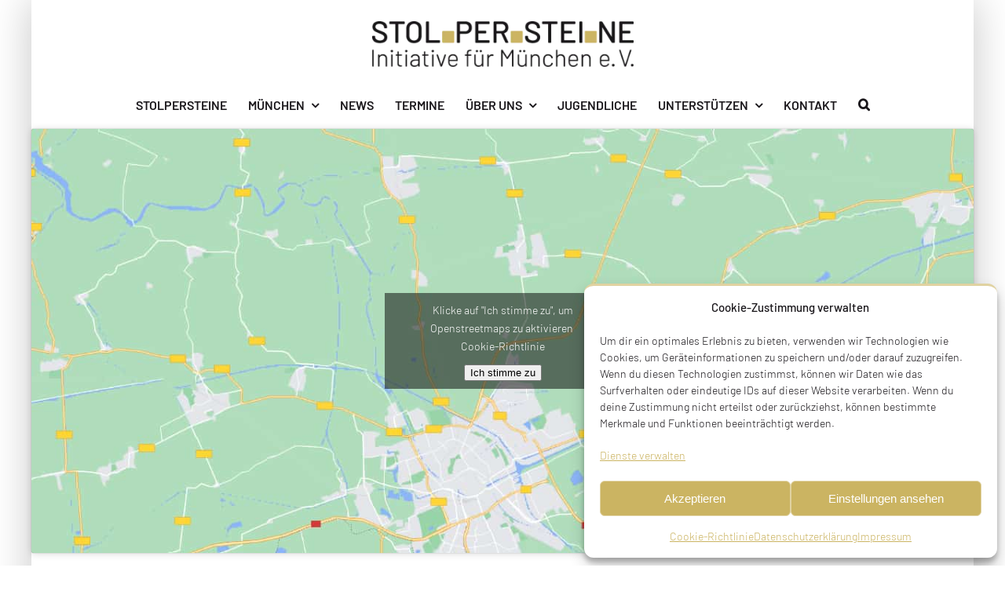

--- FILE ---
content_type: text/html; charset=UTF-8
request_url: https://www.stolpersteine-muenchen.de/stolperstein/hilda-goldstein-geb-einstein/
body_size: 18296
content:
<!DOCTYPE html>
<html class="avada-html-layout-boxed avada-html-header-position-top avada-is-100-percent-template" lang="de">
<head>
	<meta http-equiv="X-UA-Compatible" content="IE=edge" />
	<meta http-equiv="Content-Type" content="text/html; charset=utf-8"/>
	<meta name="viewport" content="width=device-width, initial-scale=1" />
	<title>Hilda Goldstein, geb. Einstein • Initiative Stolpersteine für München e.V.</title>

<!-- The SEO Framework von Sybre Waaijer -->
<meta name="robots" content="max-snippet:-1,max-image-preview:large,max-video-preview:-1" />
<link rel="canonical" href="https://www.stolpersteine-muenchen.de/stolperstein/hilda-goldstein-geb-einstein/" />
<meta name="theme-color" content="#cbb462" />
<meta property="og:type" content="article" />
<meta property="og:locale" content="de_DE" />
<meta property="og:site_name" content="Initiative Stolpersteine für München e.V." />
<meta property="og:title" content="Hilda Goldstein, geb. Einstein" />
<meta property="og:url" content="https://www.stolpersteine-muenchen.de/stolperstein/hilda-goldstein-geb-einstein/" />
<meta property="og:image" content="https://www.stolpersteine-muenchen.de/wp-content/uploads/2023/10/Stolpersteine-Muenchen-Logo.webp" />
<meta property="article:published_time" content="2024-03-04T13:49:46+00:00" />
<meta property="article:modified_time" content="2024-03-04T13:49:46+00:00" />
<meta name="twitter:card" content="summary_large_image" />
<meta name="twitter:title" content="Hilda Goldstein, geb. Einstein" />
<meta name="twitter:image" content="https://www.stolpersteine-muenchen.de/wp-content/uploads/2023/10/Stolpersteine-Muenchen-Logo.webp" />
<script type="application/ld+json">{"@context":"https://schema.org","@graph":[{"@type":"WebSite","@id":"https://www.stolpersteine-muenchen.de/#/schema/WebSite","url":"https://www.stolpersteine-muenchen.de/","name":"Initiative Stolpersteine für München e.V.","inLanguage":"de","potentialAction":{"@type":"SearchAction","target":{"@type":"EntryPoint","urlTemplate":"https://www.stolpersteine-muenchen.de/search/{search_term_string}/"},"query-input":"required name=search_term_string"},"publisher":{"@type":"Organization","@id":"https://www.stolpersteine-muenchen.de/#/schema/Organization","name":"Initiative Stolpersteine für München e.V.","url":"https://www.stolpersteine-muenchen.de/","logo":"https://www.stolpersteine-muenchen.de/wp-content/uploads/2023/10/Stolpersteine-Muenchen-Logo.webp"}},{"@type":"WebPage","@id":"https://www.stolpersteine-muenchen.de/stolperstein/hilda-goldstein-geb-einstein/","url":"https://www.stolpersteine-muenchen.de/stolperstein/hilda-goldstein-geb-einstein/","name":"Hilda Goldstein, geb. Einstein • Initiative Stolpersteine für München e.V.","inLanguage":"de","isPartOf":{"@id":"https://www.stolpersteine-muenchen.de/#/schema/WebSite"},"breadcrumb":{"@type":"BreadcrumbList","@id":"https://www.stolpersteine-muenchen.de/#/schema/BreadcrumbList","itemListElement":[{"@type":"ListItem","position":1,"item":"https://www.stolpersteine-muenchen.de/","name":"Initiative Stolpersteine für München e.V."},{"@type":"ListItem","position":2,"name":"Hilda Goldstein, geb. Einstein"}]},"potentialAction":{"@type":"ReadAction","target":"https://www.stolpersteine-muenchen.de/stolperstein/hilda-goldstein-geb-einstein/"},"datePublished":"2024-03-04T13:49:46+00:00","dateModified":"2024-03-04T13:49:46+00:00"}]}</script>
<!-- / The SEO Framework von Sybre Waaijer | 8.66ms meta | 4.72ms boot -->

<link rel="alternate" type="application/rss+xml" title="Initiative Stolpersteine für München e.V. &raquo; Feed" href="https://www.stolpersteine-muenchen.de/feed/" />
<link rel="alternate" type="application/rss+xml" title="Initiative Stolpersteine für München e.V. &raquo; Kommentar-Feed" href="https://www.stolpersteine-muenchen.de/comments/feed/" />
								<link rel="icon" href="https://www.stolpersteine-muenchen.de/wp-content/uploads/2023/10/Stolpersteine-Muenchen-Favicon.png" type="image/png" />
		
					<!-- Apple Touch Icon -->
						<link rel="apple-touch-icon" sizes="180x180" href="https://www.stolpersteine-muenchen.de/wp-content/uploads/2023/10/Stolpersteine-Muenchen-Apple-Touch-Icon.png" type="image/png">
		
					<!-- Android Icon -->
						<link rel="icon" sizes="192x192" href="https://www.stolpersteine-muenchen.de/wp-content/uploads/2023/10/Stolpersteine-Muenchen-Android-Devices-Icon.png" type="image/png">
		
					<!-- MS Edge Icon -->
						<meta name="msapplication-TileImage" content="https://www.stolpersteine-muenchen.de/wp-content/uploads/2023/10/Stolpersteine-Muenchen-Microsoft-Edge-Icon.png" type="image/png">
				<link rel="alternate" title="oEmbed (JSON)" type="application/json+oembed" href="https://www.stolpersteine-muenchen.de/wp-json/oembed/1.0/embed?url=https%3A%2F%2Fwww.stolpersteine-muenchen.de%2Fstolperstein%2Fhilda-goldstein-geb-einstein%2F" />
<link rel="alternate" title="oEmbed (XML)" type="text/xml+oembed" href="https://www.stolpersteine-muenchen.de/wp-json/oembed/1.0/embed?url=https%3A%2F%2Fwww.stolpersteine-muenchen.de%2Fstolperstein%2Fhilda-goldstein-geb-einstein%2F&#038;format=xml" />
<style id='wp-img-auto-sizes-contain-inline-css' type='text/css'>
img:is([sizes=auto i],[sizes^="auto," i]){contain-intrinsic-size:3000px 1500px}
/*# sourceURL=wp-img-auto-sizes-contain-inline-css */
</style>
<link rel='stylesheet' id='events-manager-css' href='https://www.stolpersteine-muenchen.de/wp-content/plugins/events-manager/includes/css/events-manager.min.css?ver=7.2.3.1' type='text/css' media='all' />
<link rel='stylesheet' id='cmplz-general-css' href='https://www.stolpersteine-muenchen.de/wp-content/plugins/complianz-gdpr/assets/css/cookieblocker.min.css?ver=1766546206' type='text/css' media='all' />
<link rel='stylesheet' id='child-style-css' href='https://www.stolpersteine-muenchen.de/wp-content/themes/Avada-Child-Theme/style.css?ver=6.9' type='text/css' media='all' />
<link rel='stylesheet' id='fusion-dynamic-css-css' href='https://www.stolpersteine-muenchen.de/wp-content/uploads/fusion-styles/445142e3be20f3afeb3f629c8de23319.min.css?ver=3.14.2' type='text/css' media='all' />
<script type="text/javascript" src="https://www.stolpersteine-muenchen.de/wp-includes/js/jquery/jquery.min.js?ver=3.7.1" id="jquery-core-js"></script>
<script type="text/javascript" src="https://www.stolpersteine-muenchen.de/wp-includes/js/jquery/ui/core.min.js?ver=1.13.3" id="jquery-ui-core-js"></script>
<script type="text/javascript" src="https://www.stolpersteine-muenchen.de/wp-includes/js/jquery/ui/mouse.min.js?ver=1.13.3" id="jquery-ui-mouse-js"></script>
<script type="text/javascript" src="https://www.stolpersteine-muenchen.de/wp-includes/js/jquery/ui/sortable.min.js?ver=1.13.3" id="jquery-ui-sortable-js"></script>
<script type="text/javascript" src="https://www.stolpersteine-muenchen.de/wp-includes/js/jquery/ui/datepicker.min.js?ver=1.13.3" id="jquery-ui-datepicker-js"></script>
<script type="text/javascript" id="jquery-ui-datepicker-js-after">
/* <![CDATA[ */
jQuery(function(jQuery){jQuery.datepicker.setDefaults({"closeText":"Schlie\u00dfen","currentText":"Heute","monthNames":["Januar","Februar","M\u00e4rz","April","Mai","Juni","Juli","August","September","Oktober","November","Dezember"],"monthNamesShort":["Jan.","Feb.","M\u00e4rz","Apr.","Mai","Juni","Juli","Aug.","Sep.","Okt.","Nov.","Dez."],"nextText":"Weiter","prevText":"Zur\u00fcck","dayNames":["Sonntag","Montag","Dienstag","Mittwoch","Donnerstag","Freitag","Samstag"],"dayNamesShort":["So.","Mo.","Di.","Mi.","Do.","Fr.","Sa."],"dayNamesMin":["S","M","D","M","D","F","S"],"dateFormat":"d.mm.yy","firstDay":1,"isRTL":false});});
//# sourceURL=jquery-ui-datepicker-js-after
/* ]]> */
</script>
<script type="text/javascript" src="https://www.stolpersteine-muenchen.de/wp-includes/js/jquery/ui/resizable.min.js?ver=1.13.3" id="jquery-ui-resizable-js"></script>
<script type="text/javascript" src="https://www.stolpersteine-muenchen.de/wp-includes/js/jquery/ui/draggable.min.js?ver=1.13.3" id="jquery-ui-draggable-js"></script>
<script type="text/javascript" src="https://www.stolpersteine-muenchen.de/wp-includes/js/jquery/ui/controlgroup.min.js?ver=1.13.3" id="jquery-ui-controlgroup-js"></script>
<script type="text/javascript" src="https://www.stolpersteine-muenchen.de/wp-includes/js/jquery/ui/checkboxradio.min.js?ver=1.13.3" id="jquery-ui-checkboxradio-js"></script>
<script type="text/javascript" src="https://www.stolpersteine-muenchen.de/wp-includes/js/jquery/ui/button.min.js?ver=1.13.3" id="jquery-ui-button-js"></script>
<script type="text/javascript" src="https://www.stolpersteine-muenchen.de/wp-includes/js/jquery/ui/dialog.min.js?ver=1.13.3" id="jquery-ui-dialog-js"></script>
<script type="text/javascript" id="events-manager-js-extra">
/* <![CDATA[ */
var EM = {"ajaxurl":"https://www.stolpersteine-muenchen.de/wp-admin/admin-ajax.php","locationajaxurl":"https://www.stolpersteine-muenchen.de/wp-admin/admin-ajax.php?action=locations_search","firstDay":"1","locale":"de","dateFormat":"yy-mm-dd","ui_css":"https://www.stolpersteine-muenchen.de/wp-content/plugins/events-manager/includes/css/jquery-ui/build.min.css","show24hours":"1","is_ssl":"1","autocomplete_limit":"10","calendar":{"breakpoints":{"small":560,"medium":908,"large":false},"month_format":"M Y"},"phone":"","datepicker":{"format":"d.m.Y","locale":"de"},"search":{"breakpoints":{"small":650,"medium":850,"full":false}},"url":"https://www.stolpersteine-muenchen.de/wp-content/plugins/events-manager","assets":{"input.em-uploader":{"js":{"em-uploader":{"url":"https://www.stolpersteine-muenchen.de/wp-content/plugins/events-manager/includes/js/em-uploader.js?v=7.2.3.1","event":"em_uploader_ready"}}},".em-event-editor":{"js":{"event-editor":{"url":"https://www.stolpersteine-muenchen.de/wp-content/plugins/events-manager/includes/js/events-manager-event-editor.js?v=7.2.3.1","event":"em_event_editor_ready"}},"css":{"event-editor":"https://www.stolpersteine-muenchen.de/wp-content/plugins/events-manager/includes/css/events-manager-event-editor.min.css?v=7.2.3.1"}},".em-recurrence-sets, .em-timezone":{"js":{"luxon":{"url":"luxon/luxon.js?v=7.2.3.1","event":"em_luxon_ready"}}},".em-booking-form, #em-booking-form, .em-booking-recurring, .em-event-booking-form":{"js":{"em-bookings":{"url":"https://www.stolpersteine-muenchen.de/wp-content/plugins/events-manager/includes/js/bookingsform.js?v=7.2.3.1","event":"em_booking_form_js_loaded"}}},"#em-opt-archetypes":{"js":{"archetypes":"https://www.stolpersteine-muenchen.de/wp-content/plugins/events-manager/includes/js/admin-archetype-editor.js?v=7.2.3.1","archetypes_ms":"https://www.stolpersteine-muenchen.de/wp-content/plugins/events-manager/includes/js/admin-archetypes.js?v=7.2.3.1","qs":"qs/qs.js?v=7.2.3.1"}}},"cached":"1","bookingInProgress":"Bitte warte, w\u00e4hrend die Buchung abgeschickt wird.","tickets_save":"Ticket speichern","bookingajaxurl":"https://www.stolpersteine-muenchen.de/wp-admin/admin-ajax.php","bookings_export_save":"Buchungen exportieren","bookings_settings_save":"Einstellungen speichern","booking_delete":"Bist du dir sicher, dass du es l\u00f6schen m\u00f6chtest?","booking_offset":"30","bookings":{"submit_button":{"text":{"default":"Buchung abschicken","free":"Buchung abschicken","payment":"Buchung abschicken","processing":"Verarbeitung ..."}},"update_listener":""},"bb_full":"Ausverkauft","bb_book":"Jetzt buchen","bb_booking":"Buche ...","bb_booked":"Buchung Abgesendet","bb_error":"Buchung Fehler. Nochmal versuchen?","bb_cancel":"Stornieren","bb_canceling":"Stornieren ...","bb_cancelled":"Abgesagt","bb_cancel_error":"Stornierung Fehler. Nochmal versuchen?","txt_search":"Suche","txt_searching":"Suche...","txt_loading":"Wird geladen\u00a0\u2026"};
//# sourceURL=events-manager-js-extra
/* ]]> */
</script>
<script type="text/javascript" src="https://www.stolpersteine-muenchen.de/wp-content/plugins/events-manager/includes/js/events-manager.js?ver=7.2.3.1" id="events-manager-js"></script>
<script type="text/javascript" src="https://www.stolpersteine-muenchen.de/wp-content/plugins/events-manager/includes/external/flatpickr/l10n/de.js?ver=7.2.3.1" id="em-flatpickr-localization-js"></script>
<link rel="https://api.w.org/" href="https://www.stolpersteine-muenchen.de/wp-json/" /><link rel="alternate" title="JSON" type="application/json" href="https://www.stolpersteine-muenchen.de/wp-json/wp/v2/stolperstein/4297" /><link rel="EditURI" type="application/rsd+xml" title="RSD" href="https://www.stolpersteine-muenchen.de/xmlrpc.php?rsd" />
			<style>.cmplz-hidden {
					display: none !important;
				}</style><style type="text/css" id="css-fb-visibility">@media screen and (max-width: 640px){.fusion-no-small-visibility{display:none !important;}body .sm-text-align-center{text-align:center !important;}body .sm-text-align-left{text-align:left !important;}body .sm-text-align-right{text-align:right !important;}body .sm-text-align-justify{text-align:justify !important;}body .sm-flex-align-center{justify-content:center !important;}body .sm-flex-align-flex-start{justify-content:flex-start !important;}body .sm-flex-align-flex-end{justify-content:flex-end !important;}body .sm-mx-auto{margin-left:auto !important;margin-right:auto !important;}body .sm-ml-auto{margin-left:auto !important;}body .sm-mr-auto{margin-right:auto !important;}body .fusion-absolute-position-small{position:absolute;width:100%;}.awb-sticky.awb-sticky-small{ position: sticky; top: var(--awb-sticky-offset,0); }}@media screen and (min-width: 641px) and (max-width: 1024px){.fusion-no-medium-visibility{display:none !important;}body .md-text-align-center{text-align:center !important;}body .md-text-align-left{text-align:left !important;}body .md-text-align-right{text-align:right !important;}body .md-text-align-justify{text-align:justify !important;}body .md-flex-align-center{justify-content:center !important;}body .md-flex-align-flex-start{justify-content:flex-start !important;}body .md-flex-align-flex-end{justify-content:flex-end !important;}body .md-mx-auto{margin-left:auto !important;margin-right:auto !important;}body .md-ml-auto{margin-left:auto !important;}body .md-mr-auto{margin-right:auto !important;}body .fusion-absolute-position-medium{position:absolute;width:100%;}.awb-sticky.awb-sticky-medium{ position: sticky; top: var(--awb-sticky-offset,0); }}@media screen and (min-width: 1025px){.fusion-no-large-visibility{display:none !important;}body .lg-text-align-center{text-align:center !important;}body .lg-text-align-left{text-align:left !important;}body .lg-text-align-right{text-align:right !important;}body .lg-text-align-justify{text-align:justify !important;}body .lg-flex-align-center{justify-content:center !important;}body .lg-flex-align-flex-start{justify-content:flex-start !important;}body .lg-flex-align-flex-end{justify-content:flex-end !important;}body .lg-mx-auto{margin-left:auto !important;margin-right:auto !important;}body .lg-ml-auto{margin-left:auto !important;}body .lg-mr-auto{margin-right:auto !important;}body .fusion-absolute-position-large{position:absolute;width:100%;}.awb-sticky.awb-sticky-large{ position: sticky; top: var(--awb-sticky-offset,0); }}</style><meta name="generator" content="Powered by Slider Revolution 6.6.16 - responsive, Mobile-Friendly Slider Plugin for WordPress with comfortable drag and drop interface." />
<script>function setREVStartSize(e){
			//window.requestAnimationFrame(function() {
				window.RSIW = window.RSIW===undefined ? window.innerWidth : window.RSIW;
				window.RSIH = window.RSIH===undefined ? window.innerHeight : window.RSIH;
				try {
					var pw = document.getElementById(e.c).parentNode.offsetWidth,
						newh;
					pw = pw===0 || isNaN(pw) || (e.l=="fullwidth" || e.layout=="fullwidth") ? window.RSIW : pw;
					e.tabw = e.tabw===undefined ? 0 : parseInt(e.tabw);
					e.thumbw = e.thumbw===undefined ? 0 : parseInt(e.thumbw);
					e.tabh = e.tabh===undefined ? 0 : parseInt(e.tabh);
					e.thumbh = e.thumbh===undefined ? 0 : parseInt(e.thumbh);
					e.tabhide = e.tabhide===undefined ? 0 : parseInt(e.tabhide);
					e.thumbhide = e.thumbhide===undefined ? 0 : parseInt(e.thumbhide);
					e.mh = e.mh===undefined || e.mh=="" || e.mh==="auto" ? 0 : parseInt(e.mh,0);
					if(e.layout==="fullscreen" || e.l==="fullscreen")
						newh = Math.max(e.mh,window.RSIH);
					else{
						e.gw = Array.isArray(e.gw) ? e.gw : [e.gw];
						for (var i in e.rl) if (e.gw[i]===undefined || e.gw[i]===0) e.gw[i] = e.gw[i-1];
						e.gh = e.el===undefined || e.el==="" || (Array.isArray(e.el) && e.el.length==0)? e.gh : e.el;
						e.gh = Array.isArray(e.gh) ? e.gh : [e.gh];
						for (var i in e.rl) if (e.gh[i]===undefined || e.gh[i]===0) e.gh[i] = e.gh[i-1];
											
						var nl = new Array(e.rl.length),
							ix = 0,
							sl;
						e.tabw = e.tabhide>=pw ? 0 : e.tabw;
						e.thumbw = e.thumbhide>=pw ? 0 : e.thumbw;
						e.tabh = e.tabhide>=pw ? 0 : e.tabh;
						e.thumbh = e.thumbhide>=pw ? 0 : e.thumbh;
						for (var i in e.rl) nl[i] = e.rl[i]<window.RSIW ? 0 : e.rl[i];
						sl = nl[0];
						for (var i in nl) if (sl>nl[i] && nl[i]>0) { sl = nl[i]; ix=i;}
						var m = pw>(e.gw[ix]+e.tabw+e.thumbw) ? 1 : (pw-(e.tabw+e.thumbw)) / (e.gw[ix]);
						newh =  (e.gh[ix] * m) + (e.tabh + e.thumbh);
					}
					var el = document.getElementById(e.c);
					if (el!==null && el) el.style.height = newh+"px";
					el = document.getElementById(e.c+"_wrapper");
					if (el!==null && el) {
						el.style.height = newh+"px";
						el.style.display = "block";
					}
				} catch(e){
					console.log("Failure at Presize of Slider:" + e)
				}
			//});
		  };</script>
		<script type="text/javascript">
			var doc = document.documentElement;
			doc.setAttribute( 'data-useragent', navigator.userAgent );
		</script>
		
	<style id='global-styles-inline-css' type='text/css'>
:root{--wp--preset--aspect-ratio--square: 1;--wp--preset--aspect-ratio--4-3: 4/3;--wp--preset--aspect-ratio--3-4: 3/4;--wp--preset--aspect-ratio--3-2: 3/2;--wp--preset--aspect-ratio--2-3: 2/3;--wp--preset--aspect-ratio--16-9: 16/9;--wp--preset--aspect-ratio--9-16: 9/16;--wp--preset--color--black: #000000;--wp--preset--color--cyan-bluish-gray: #abb8c3;--wp--preset--color--white: #ffffff;--wp--preset--color--pale-pink: #f78da7;--wp--preset--color--vivid-red: #cf2e2e;--wp--preset--color--luminous-vivid-orange: #ff6900;--wp--preset--color--luminous-vivid-amber: #fcb900;--wp--preset--color--light-green-cyan: #7bdcb5;--wp--preset--color--vivid-green-cyan: #00d084;--wp--preset--color--pale-cyan-blue: #8ed1fc;--wp--preset--color--vivid-cyan-blue: #0693e3;--wp--preset--color--vivid-purple: #9b51e0;--wp--preset--color--awb-color-1: #ffffff;--wp--preset--color--awb-color-2: #00ff00;--wp--preset--color--awb-color-3: #ffffff;--wp--preset--color--awb-color-4: #ffff00;--wp--preset--color--awb-color-5: #cbb462;--wp--preset--color--awb-color-6: #ff00ff;--wp--preset--color--awb-color-7: #8e7e45;--wp--preset--color--awb-color-8: #1a171b;--wp--preset--color--awb-color-custom-2: #f5f0e0;--wp--preset--color--awb-color-custom-3: #e0d2a1;--wp--preset--color--awb-color-custom-4: #cbb462;--wp--preset--color--awb-color-custom-5: #8e7e45;--wp--preset--color--awb-color-custom-6: #3d361d;--wp--preset--gradient--vivid-cyan-blue-to-vivid-purple: linear-gradient(135deg,rgb(6,147,227) 0%,rgb(155,81,224) 100%);--wp--preset--gradient--light-green-cyan-to-vivid-green-cyan: linear-gradient(135deg,rgb(122,220,180) 0%,rgb(0,208,130) 100%);--wp--preset--gradient--luminous-vivid-amber-to-luminous-vivid-orange: linear-gradient(135deg,rgb(252,185,0) 0%,rgb(255,105,0) 100%);--wp--preset--gradient--luminous-vivid-orange-to-vivid-red: linear-gradient(135deg,rgb(255,105,0) 0%,rgb(207,46,46) 100%);--wp--preset--gradient--very-light-gray-to-cyan-bluish-gray: linear-gradient(135deg,rgb(238,238,238) 0%,rgb(169,184,195) 100%);--wp--preset--gradient--cool-to-warm-spectrum: linear-gradient(135deg,rgb(74,234,220) 0%,rgb(151,120,209) 20%,rgb(207,42,186) 40%,rgb(238,44,130) 60%,rgb(251,105,98) 80%,rgb(254,248,76) 100%);--wp--preset--gradient--blush-light-purple: linear-gradient(135deg,rgb(255,206,236) 0%,rgb(152,150,240) 100%);--wp--preset--gradient--blush-bordeaux: linear-gradient(135deg,rgb(254,205,165) 0%,rgb(254,45,45) 50%,rgb(107,0,62) 100%);--wp--preset--gradient--luminous-dusk: linear-gradient(135deg,rgb(255,203,112) 0%,rgb(199,81,192) 50%,rgb(65,88,208) 100%);--wp--preset--gradient--pale-ocean: linear-gradient(135deg,rgb(255,245,203) 0%,rgb(182,227,212) 50%,rgb(51,167,181) 100%);--wp--preset--gradient--electric-grass: linear-gradient(135deg,rgb(202,248,128) 0%,rgb(113,206,126) 100%);--wp--preset--gradient--midnight: linear-gradient(135deg,rgb(2,3,129) 0%,rgb(40,116,252) 100%);--wp--preset--font-size--small: 13.5px;--wp--preset--font-size--medium: 20px;--wp--preset--font-size--large: 27px;--wp--preset--font-size--x-large: 42px;--wp--preset--font-size--normal: 18px;--wp--preset--font-size--xlarge: 36px;--wp--preset--font-size--huge: 54px;--wp--preset--spacing--20: 0.44rem;--wp--preset--spacing--30: 0.67rem;--wp--preset--spacing--40: 1rem;--wp--preset--spacing--50: 1.5rem;--wp--preset--spacing--60: 2.25rem;--wp--preset--spacing--70: 3.38rem;--wp--preset--spacing--80: 5.06rem;--wp--preset--shadow--natural: 6px 6px 9px rgba(0, 0, 0, 0.2);--wp--preset--shadow--deep: 12px 12px 50px rgba(0, 0, 0, 0.4);--wp--preset--shadow--sharp: 6px 6px 0px rgba(0, 0, 0, 0.2);--wp--preset--shadow--outlined: 6px 6px 0px -3px rgb(255, 255, 255), 6px 6px rgb(0, 0, 0);--wp--preset--shadow--crisp: 6px 6px 0px rgb(0, 0, 0);}:where(.is-layout-flex){gap: 0.5em;}:where(.is-layout-grid){gap: 0.5em;}body .is-layout-flex{display: flex;}.is-layout-flex{flex-wrap: wrap;align-items: center;}.is-layout-flex > :is(*, div){margin: 0;}body .is-layout-grid{display: grid;}.is-layout-grid > :is(*, div){margin: 0;}:where(.wp-block-columns.is-layout-flex){gap: 2em;}:where(.wp-block-columns.is-layout-grid){gap: 2em;}:where(.wp-block-post-template.is-layout-flex){gap: 1.25em;}:where(.wp-block-post-template.is-layout-grid){gap: 1.25em;}.has-black-color{color: var(--wp--preset--color--black) !important;}.has-cyan-bluish-gray-color{color: var(--wp--preset--color--cyan-bluish-gray) !important;}.has-white-color{color: var(--wp--preset--color--white) !important;}.has-pale-pink-color{color: var(--wp--preset--color--pale-pink) !important;}.has-vivid-red-color{color: var(--wp--preset--color--vivid-red) !important;}.has-luminous-vivid-orange-color{color: var(--wp--preset--color--luminous-vivid-orange) !important;}.has-luminous-vivid-amber-color{color: var(--wp--preset--color--luminous-vivid-amber) !important;}.has-light-green-cyan-color{color: var(--wp--preset--color--light-green-cyan) !important;}.has-vivid-green-cyan-color{color: var(--wp--preset--color--vivid-green-cyan) !important;}.has-pale-cyan-blue-color{color: var(--wp--preset--color--pale-cyan-blue) !important;}.has-vivid-cyan-blue-color{color: var(--wp--preset--color--vivid-cyan-blue) !important;}.has-vivid-purple-color{color: var(--wp--preset--color--vivid-purple) !important;}.has-black-background-color{background-color: var(--wp--preset--color--black) !important;}.has-cyan-bluish-gray-background-color{background-color: var(--wp--preset--color--cyan-bluish-gray) !important;}.has-white-background-color{background-color: var(--wp--preset--color--white) !important;}.has-pale-pink-background-color{background-color: var(--wp--preset--color--pale-pink) !important;}.has-vivid-red-background-color{background-color: var(--wp--preset--color--vivid-red) !important;}.has-luminous-vivid-orange-background-color{background-color: var(--wp--preset--color--luminous-vivid-orange) !important;}.has-luminous-vivid-amber-background-color{background-color: var(--wp--preset--color--luminous-vivid-amber) !important;}.has-light-green-cyan-background-color{background-color: var(--wp--preset--color--light-green-cyan) !important;}.has-vivid-green-cyan-background-color{background-color: var(--wp--preset--color--vivid-green-cyan) !important;}.has-pale-cyan-blue-background-color{background-color: var(--wp--preset--color--pale-cyan-blue) !important;}.has-vivid-cyan-blue-background-color{background-color: var(--wp--preset--color--vivid-cyan-blue) !important;}.has-vivid-purple-background-color{background-color: var(--wp--preset--color--vivid-purple) !important;}.has-black-border-color{border-color: var(--wp--preset--color--black) !important;}.has-cyan-bluish-gray-border-color{border-color: var(--wp--preset--color--cyan-bluish-gray) !important;}.has-white-border-color{border-color: var(--wp--preset--color--white) !important;}.has-pale-pink-border-color{border-color: var(--wp--preset--color--pale-pink) !important;}.has-vivid-red-border-color{border-color: var(--wp--preset--color--vivid-red) !important;}.has-luminous-vivid-orange-border-color{border-color: var(--wp--preset--color--luminous-vivid-orange) !important;}.has-luminous-vivid-amber-border-color{border-color: var(--wp--preset--color--luminous-vivid-amber) !important;}.has-light-green-cyan-border-color{border-color: var(--wp--preset--color--light-green-cyan) !important;}.has-vivid-green-cyan-border-color{border-color: var(--wp--preset--color--vivid-green-cyan) !important;}.has-pale-cyan-blue-border-color{border-color: var(--wp--preset--color--pale-cyan-blue) !important;}.has-vivid-cyan-blue-border-color{border-color: var(--wp--preset--color--vivid-cyan-blue) !important;}.has-vivid-purple-border-color{border-color: var(--wp--preset--color--vivid-purple) !important;}.has-vivid-cyan-blue-to-vivid-purple-gradient-background{background: var(--wp--preset--gradient--vivid-cyan-blue-to-vivid-purple) !important;}.has-light-green-cyan-to-vivid-green-cyan-gradient-background{background: var(--wp--preset--gradient--light-green-cyan-to-vivid-green-cyan) !important;}.has-luminous-vivid-amber-to-luminous-vivid-orange-gradient-background{background: var(--wp--preset--gradient--luminous-vivid-amber-to-luminous-vivid-orange) !important;}.has-luminous-vivid-orange-to-vivid-red-gradient-background{background: var(--wp--preset--gradient--luminous-vivid-orange-to-vivid-red) !important;}.has-very-light-gray-to-cyan-bluish-gray-gradient-background{background: var(--wp--preset--gradient--very-light-gray-to-cyan-bluish-gray) !important;}.has-cool-to-warm-spectrum-gradient-background{background: var(--wp--preset--gradient--cool-to-warm-spectrum) !important;}.has-blush-light-purple-gradient-background{background: var(--wp--preset--gradient--blush-light-purple) !important;}.has-blush-bordeaux-gradient-background{background: var(--wp--preset--gradient--blush-bordeaux) !important;}.has-luminous-dusk-gradient-background{background: var(--wp--preset--gradient--luminous-dusk) !important;}.has-pale-ocean-gradient-background{background: var(--wp--preset--gradient--pale-ocean) !important;}.has-electric-grass-gradient-background{background: var(--wp--preset--gradient--electric-grass) !important;}.has-midnight-gradient-background{background: var(--wp--preset--gradient--midnight) !important;}.has-small-font-size{font-size: var(--wp--preset--font-size--small) !important;}.has-medium-font-size{font-size: var(--wp--preset--font-size--medium) !important;}.has-large-font-size{font-size: var(--wp--preset--font-size--large) !important;}.has-x-large-font-size{font-size: var(--wp--preset--font-size--x-large) !important;}
/*# sourceURL=global-styles-inline-css */
</style>
<link rel='stylesheet' id='leaflet_stylesheet-css' href='https://www.stolpersteine-muenchen.de/wp-content/uploads/leaflet/leaflet.css' type='text/css' media='' />
<link rel='stylesheet' id='gestures_leaflet_styles-css' href='https://www.stolpersteine-muenchen.de/wp-content/plugins/extensions-leaflet-map/leaflet-plugins/leaflet-gesture-handling-1.4.4/dist/leaflet-gesture-handling.min.css?ver=1.4.4' type='text/css' media='all' />
<link rel='stylesheet' id='rs-plugin-settings-css' href='https://www.stolpersteine-muenchen.de/wp-content/plugins/revslider/public/assets/css/rs6.css?ver=6.6.16' type='text/css' media='all' />
<style id='rs-plugin-settings-inline-css' type='text/css'>
#rs-demo-id {}
/*# sourceURL=rs-plugin-settings-inline-css */
</style>
</head>

<body data-cmplz=2 class="wp-singular stolperstein-template-default single single-stolperstein postid-4297 wp-theme-Avada wp-child-theme-Avada-Child-Theme awb-no-sidebars fusion-image-hovers fusion-pagination-sizing fusion-button_type-flat fusion-button_span-no fusion-button_gradient-linear avada-image-rollover-circle-yes avada-image-rollover-yes avada-image-rollover-direction-left fusion-body ltr fusion-sticky-header no-tablet-sticky-header no-mobile-sticky-header no-mobile-slidingbar no-mobile-totop avada-has-rev-slider-styles fusion-disable-outline fusion-sub-menu-fade mobile-logo-pos-left layout-boxed-mode avada-has-boxed-modal-shadow-light layout-scroll-offset-full avada-has-zero-margin-offset-top fusion-top-header menu-text-align-center mobile-menu-design-classic fusion-show-pagination-text fusion-header-layout-v3 avada-responsive avada-footer-fx-none avada-menu-highlight-style-bar fusion-search-form-clean fusion-main-menu-search-overlay fusion-avatar-circle avada-dropdown-styles avada-blog-layout-large avada-blog-archive-layout-large avada-header-shadow-no avada-menu-icon-position-left avada-has-megamenu-shadow avada-has-mobile-menu-search avada-has-main-nav-search-icon avada-has-breadcrumb-mobile-hidden avada-has-titlebar-hide avada-header-border-color-full-transparent avada-has-pagination-width_height avada-flyout-menu-direction-fade avada-ec-views-v1" data-awb-post-id="4297">
		<a class="skip-link screen-reader-text" href="#content">Zum Inhalt springen</a>

	<div id="boxed-wrapper">
							
		<div id="wrapper" class="fusion-wrapper">
			<div id="home" style="position:relative;top:-1px;"></div>
												<div class="fusion-tb-header"><div class="fusion-fullwidth fullwidth-box fusion-builder-row-1 fusion-flex-container has-pattern-background has-mask-background nonhundred-percent-fullwidth non-hundred-percent-height-scrolling fusion-custom-z-index" style="--awb-border-radius-top-left:0px;--awb-border-radius-top-right:0px;--awb-border-radius-bottom-right:0px;--awb-border-radius-bottom-left:0px;--awb-z-index:100;--awb-padding-top:1.5em;--awb-padding-bottom:0px;--awb-margin-top:0px;--awb-margin-bottom:0px;--awb-flex-wrap:wrap;" ><div class="fusion-builder-row fusion-row fusion-flex-align-items-center fusion-flex-content-wrap" style="max-width:1248px;margin-left: calc(-4% / 2 );margin-right: calc(-4% / 2 );"><div class="fusion-layout-column fusion_builder_column fusion-builder-column-0 fusion_builder_column_1_1 1_1 fusion-flex-column" style="--awb-padding-top:0px;--awb-padding-right:0px;--awb-padding-bottom:0px;--awb-padding-left:0px;--awb-bg-size:cover;--awb-width-large:100%;--awb-margin-top-large:0px;--awb-spacing-right-large:1.92%;--awb-margin-bottom-large:1em;--awb-spacing-left-large:1.92%;--awb-width-medium:50%;--awb-order-medium:0;--awb-spacing-right-medium:3.84%;--awb-margin-bottom-medium:0;--awb-spacing-left-medium:3.84%;--awb-width-small:75%;--awb-order-small:0;--awb-spacing-right-small:2.56%;--awb-spacing-left-small:2.56%;"><div class="fusion-column-wrapper fusion-column-has-shadow fusion-flex-justify-content-flex-start fusion-content-layout-column"><div class="fusion-image-element md-text-align-left" style="text-align:center;--awb-margin-top:0px;--awb-margin-right:0px;--awb-margin-bottom:0px;--awb-margin-left:0px;--awb-max-width:333px;--awb-caption-title-font-family:var(--h2_typography-font-family);--awb-caption-title-font-weight:var(--h2_typography-font-weight);--awb-caption-title-font-style:var(--h2_typography-font-style);--awb-caption-title-size:var(--h2_typography-font-size);--awb-caption-title-transform:var(--h2_typography-text-transform);--awb-caption-title-line-height:var(--h2_typography-line-height);--awb-caption-title-letter-spacing:var(--h2_typography-letter-spacing);"><span class=" fusion-imageframe imageframe-none imageframe-1 hover-type-none"><a class="fusion-no-lightbox" href="/" target="_self" aria-label="Stolpersteine-Muenchen&#8211;Logo"><img fetchpriority="high" decoding="async" width="587" height="103" alt="Logo Stolpersteine Initiative für München e.V." src="https://www.stolpersteine-muenchen.de/wp-content/uploads/2023/10/Stolpersteine-Muenchen-Logo.webp" data-orig-src="https://www.stolpersteine-muenchen.de/wp-content/uploads/2023/10/Stolpersteine-Muenchen-Logo.webp" class="lazyload img-responsive wp-image-2599" srcset="data:image/svg+xml,%3Csvg%20xmlns%3D%27http%3A%2F%2Fwww.w3.org%2F2000%2Fsvg%27%20width%3D%27587%27%20height%3D%27103%27%20viewBox%3D%270%200%20587%20103%27%3E%3Crect%20width%3D%27587%27%20height%3D%27103%27%20fill-opacity%3D%220%22%2F%3E%3C%2Fsvg%3E" data-srcset="https://www.stolpersteine-muenchen.de/wp-content/uploads/2023/10/Stolpersteine-Muenchen-Logo-200x35.webp 200w, https://www.stolpersteine-muenchen.de/wp-content/uploads/2023/10/Stolpersteine-Muenchen-Logo-400x70.webp 400w, https://www.stolpersteine-muenchen.de/wp-content/uploads/2023/10/Stolpersteine-Muenchen-Logo.webp 587w" data-sizes="auto" data-orig-sizes="(max-width: 640px) 100vw, 587px" /></a></span></div></div></div><div class="fusion-layout-column fusion_builder_column fusion-builder-column-1 fusion_builder_column_1_1 1_1 fusion-flex-column" style="--awb-padding-top:1em;--awb-padding-right:0px;--awb-padding-bottom:1em;--awb-padding-left:0px;--awb-padding-top-medium:0px;--awb-padding-bottom-medium:0px;--awb-bg-size:cover;--awb-width-large:100%;--awb-margin-top-large:0px;--awb-spacing-right-large:1.92%;--awb-margin-bottom-large:0px;--awb-spacing-left-large:1.92%;--awb-width-medium:50%;--awb-order-medium:0;--awb-spacing-right-medium:3.84%;--awb-spacing-left-medium:3.84%;--awb-width-small:25%;--awb-order-small:0;--awb-spacing-right-small:7.68%;--awb-spacing-left-small:7.68%;"><div class="fusion-column-wrapper fusion-column-has-shadow fusion-flex-justify-content-flex-start fusion-content-layout-column"><nav class="awb-menu awb-menu_row awb-menu_em-hover mobile-mode-collapse-to-button awb-menu_icons-left awb-menu_dc-yes mobile-trigger-fullwidth-off awb-menu_mobile-toggle awb-menu_indent-left mobile-size-full-absolute loading mega-menu-loading awb-menu_desktop awb-menu_dropdown awb-menu_expand-right awb-menu_transition-slide_down" style="--awb-margin-top:0px;--awb-margin-bottom:0px;--awb-text-transform:uppercase;--awb-min-height:0px;--awb-gap:27px;--awb-align-items:center;--awb-justify-content:center;--awb-color:var(--awb-color8);--awb-active-color:var(--awb-color5);--awb-submenu-color:var(--awb-color8);--awb-submenu-bg:rgba(188,174,112,0.8);--awb-submenu-sep-color:rgba(255,255,255,0);--awb-submenu-items-padding-top:4px;--awb-submenu-items-padding-bottom:4px;--awb-submenu-active-bg:rgba(188,174,112,0.8);--awb-submenu-active-color:var(--awb-custom_color_2);--awb-submenu-text-transform:uppercase;--awb-icons-color:var(--awb-color8);--awb-icons-hover-color:var(--awb-color5);--awb-main-justify-content:flex-start;--awb-mobile-nav-button-align-hor:flex-end;--awb-mobile-nav-trigger-bottom-margin:25px;--awb-mobile-justify:flex-start;--awb-mobile-caret-left:auto;--awb-mobile-caret-right:0;--awb-fusion-font-family-typography:&quot;Barlow&quot;;--awb-fusion-font-style-typography:normal;--awb-fusion-font-weight-typography:600;--awb-fusion-font-family-submenu-typography:&quot;Barlow&quot;;--awb-fusion-font-style-submenu-typography:normal;--awb-fusion-font-weight-submenu-typography:600;--awb-fusion-font-family-mobile-typography:inherit;--awb-fusion-font-style-mobile-typography:normal;--awb-fusion-font-weight-mobile-typography:400;" aria-label="Main Menu" data-breakpoint="1024" data-count="0" data-transition-type="fade" data-transition-time="300" data-expand="right"><div class="awb-menu__search-overlay">		<form role="search" class="searchform fusion-search-form  fusion-live-search fusion-search-form-clean" method="get" action="https://www.stolpersteine-muenchen.de/">
			<div class="fusion-search-form-content">

				
				<div class="fusion-search-field search-field">
					<label><span class="screen-reader-text">Suche nach:</span>
													<input type="search" class="s fusion-live-search-input" name="s" id="fusion-live-search-input-0" autocomplete="off" placeholder="Suchen..." required aria-required="true" aria-label="Suchen..."/>
											</label>
				</div>
				<div class="fusion-search-button search-button">
					<input type="submit" class="fusion-search-submit searchsubmit" aria-label="Suche" value="&#xf002;" />
										<div class="fusion-slider-loading"></div>
									</div>

				
			</div>


							<div class="fusion-search-results-wrapper"><div class="fusion-search-results"></div></div>
			
		</form>
		<div class="fusion-search-spacer"></div><a href="#" role="button" aria-label="Schließe die Suche" class="fusion-close-search"></a></div><button type="button" class="awb-menu__m-toggle awb-menu__m-toggle_no-text" aria-expanded="false" aria-controls="menu-main-menu"><span class="awb-menu__m-toggle-inner"><span class="collapsed-nav-text"><span class="screen-reader-text">Toggle Navigation</span></span><span class="awb-menu__m-collapse-icon awb-menu__m-collapse-icon_no-text"><span class="awb-menu__m-collapse-icon-open awb-menu__m-collapse-icon-open_no-text fa-bars fas"></span><span class="awb-menu__m-collapse-icon-close awb-menu__m-collapse-icon-close_no-text fa-times fas"></span></span></span></button><ul id="menu-main-menu" class="fusion-menu awb-menu__main-ul awb-menu__main-ul_row"><li  id="menu-item-2538"  class="menu-item menu-item-type-post_type menu-item-object-page menu-item-2538 awb-menu__li awb-menu__main-li awb-menu__main-li_regular"  data-item-id="2538"><span class="awb-menu__main-background-default awb-menu__main-background-default_fade"></span><span class="awb-menu__main-background-active awb-menu__main-background-active_fade"></span><a  href="https://www.stolpersteine-muenchen.de/stolpersteine/" class="awb-menu__main-a awb-menu__main-a_regular"><span class="menu-text">Stolpersteine</span></a></li><li  id="menu-item-2539"  class="menu-item menu-item-type-post_type menu-item-object-page menu-item-has-children menu-item-2539 awb-menu__li awb-menu__main-li awb-menu__main-li_regular"  data-item-id="2539"><span class="awb-menu__main-background-default awb-menu__main-background-default_fade"></span><span class="awb-menu__main-background-active awb-menu__main-background-active_fade"></span><a  href="https://www.stolpersteine-muenchen.de/muenchen/" class="awb-menu__main-a awb-menu__main-a_regular"><span class="menu-text">München</span><span class="awb-menu__open-nav-submenu-hover"></span></a><button type="button" aria-label="Open submenu of München" aria-expanded="false" class="awb-menu__open-nav-submenu_mobile awb-menu__open-nav-submenu_main"></button><ul class="awb-menu__sub-ul awb-menu__sub-ul_main"><li  id="menu-item-3311"  class="menu-item menu-item-type-post_type menu-item-object-page menu-item-3311 awb-menu__li awb-menu__sub-li" ><a  href="https://www.stolpersteine-muenchen.de/muenchen/" class="awb-menu__sub-a"><span>München</span></a></li><li  id="menu-item-3146"  class="menu-item menu-item-type-post_type menu-item-object-page menu-item-3146 awb-menu__li awb-menu__sub-li" ><a  href="https://www.stolpersteine-muenchen.de/muenchen/verlegte-stolpersteine/" class="awb-menu__sub-a"><span>Verlegte Stolpersteine</span></a></li><li  id="menu-item-3147"  class="menu-item menu-item-type-post_type menu-item-object-page menu-item-3147 awb-menu__li awb-menu__sub-li" ><a  href="https://www.stolpersteine-muenchen.de/muenchen/ausgestellte-stolpersteine/" class="awb-menu__sub-a"><span>Ausgestellte Stolpersteine</span></a></li><li  id="menu-item-3148"  class="menu-item menu-item-type-post_type menu-item-object-page menu-item-3148 awb-menu__li awb-menu__sub-li" ><a  href="https://www.stolpersteine-muenchen.de/muenchen/alle-stolpersteine/" class="awb-menu__sub-a"><span>Alle Stolpersteine</span></a></li></ul></li><li  id="menu-item-3104"  class="menu-item menu-item-type-post_type menu-item-object-page menu-item-3104 awb-menu__li awb-menu__main-li awb-menu__main-li_regular"  data-item-id="3104"><span class="awb-menu__main-background-default awb-menu__main-background-default_fade"></span><span class="awb-menu__main-background-active awb-menu__main-background-active_fade"></span><a  href="https://www.stolpersteine-muenchen.de/news/" class="awb-menu__main-a awb-menu__main-a_regular"><span class="menu-text">News</span></a></li><li  id="menu-item-3130"  class="menu-item menu-item-type-post_type menu-item-object-page menu-item-3130 awb-menu__li awb-menu__main-li awb-menu__main-li_regular"  data-item-id="3130"><span class="awb-menu__main-background-default awb-menu__main-background-default_fade"></span><span class="awb-menu__main-background-active awb-menu__main-background-active_fade"></span><a  href="https://www.stolpersteine-muenchen.de/termine/" class="awb-menu__main-a awb-menu__main-a_regular"><span class="menu-text">Termine</span></a></li><li  id="menu-item-2540"  class="menu-item menu-item-type-post_type menu-item-object-page menu-item-has-children menu-item-2540 awb-menu__li awb-menu__main-li awb-menu__main-li_regular"  data-item-id="2540"><span class="awb-menu__main-background-default awb-menu__main-background-default_fade"></span><span class="awb-menu__main-background-active awb-menu__main-background-active_fade"></span><a  href="https://www.stolpersteine-muenchen.de/ueber-uns/" class="awb-menu__main-a awb-menu__main-a_regular"><span class="menu-text">Über uns</span><span class="awb-menu__open-nav-submenu-hover"></span></a><button type="button" aria-label="Open submenu of Über uns" aria-expanded="false" class="awb-menu__open-nav-submenu_mobile awb-menu__open-nav-submenu_main"></button><ul class="awb-menu__sub-ul awb-menu__sub-ul_main"><li  id="menu-item-2541"  class="menu-item menu-item-type-post_type menu-item-object-page menu-item-2541 awb-menu__li awb-menu__sub-li" ><a  href="https://www.stolpersteine-muenchen.de/ueber-uns/die-initiative/" class="awb-menu__sub-a"><span>Die Initiative</span></a></li><li  id="menu-item-2542"  class="menu-item menu-item-type-post_type menu-item-object-page menu-item-2542 awb-menu__li awb-menu__sub-li" ><a  href="https://www.stolpersteine-muenchen.de/ueber-uns/satzung/" class="awb-menu__sub-a"><span>Satzung</span></a></li></ul></li><li  id="menu-item-2543"  class="menu-item menu-item-type-post_type menu-item-object-page menu-item-2543 awb-menu__li awb-menu__main-li awb-menu__main-li_regular"  data-item-id="2543"><span class="awb-menu__main-background-default awb-menu__main-background-default_fade"></span><span class="awb-menu__main-background-active awb-menu__main-background-active_fade"></span><a  href="https://www.stolpersteine-muenchen.de/jugendliche/" class="awb-menu__main-a awb-menu__main-a_regular"><span class="menu-text">Jugendliche</span></a></li><li  id="menu-item-2544"  class="menu-item menu-item-type-post_type menu-item-object-page menu-item-has-children menu-item-2544 awb-menu__li awb-menu__main-li awb-menu__main-li_regular"  data-item-id="2544"><span class="awb-menu__main-background-default awb-menu__main-background-default_fade"></span><span class="awb-menu__main-background-active awb-menu__main-background-active_fade"></span><a  href="https://www.stolpersteine-muenchen.de/unterstuetzen/" class="awb-menu__main-a awb-menu__main-a_regular"><span class="menu-text">Unterstützen</span><span class="awb-menu__open-nav-submenu-hover"></span></a><button type="button" aria-label="Open submenu of Unterstützen" aria-expanded="false" class="awb-menu__open-nav-submenu_mobile awb-menu__open-nav-submenu_main"></button><ul class="awb-menu__sub-ul awb-menu__sub-ul_main"><li  id="menu-item-5574"  class="menu-item menu-item-type-post_type menu-item-object-page menu-item-5574 awb-menu__li awb-menu__sub-li" ><a  href="https://www.stolpersteine-muenchen.de/unterstuetzen/mitgliedsformular/" class="awb-menu__sub-a"><span>Mitglied werden</span></a></li><li  id="menu-item-2546"  class="menu-item menu-item-type-post_type menu-item-object-page menu-item-2546 awb-menu__li awb-menu__sub-li" ><a  href="https://www.stolpersteine-muenchen.de/unterstuetzen/pate-patin-werden/" class="awb-menu__sub-a"><span>Pate/Patin werden</span></a></li><li  id="menu-item-2547"  class="menu-item menu-item-type-post_type menu-item-object-page menu-item-2547 awb-menu__li awb-menu__sub-li" ><a  href="https://www.stolpersteine-muenchen.de/unterstuetzen/spenden/" class="awb-menu__sub-a"><span>Spenden</span></a></li><li  id="menu-item-3645"  class="menu-item menu-item-type-post_type menu-item-object-page menu-item-3645 awb-menu__li awb-menu__sub-li" ><a  href="https://www.stolpersteine-muenchen.de/unterstuetzen/grundstueck/" class="awb-menu__sub-a"><span>Grundstück</span></a></li></ul></li><li  id="menu-item-3133"  class="menu-item menu-item-type-post_type menu-item-object-page menu-item-3133 awb-menu__li awb-menu__main-li awb-menu__main-li_regular"  data-item-id="3133"><span class="awb-menu__main-background-default awb-menu__main-background-default_fade"></span><span class="awb-menu__main-background-active awb-menu__main-background-active_fade"></span><a  href="https://www.stolpersteine-muenchen.de/kontakt/" class="awb-menu__main-a awb-menu__main-a_regular"><span class="menu-text">Kontakt</span></a></li><li  id="menu-item-3289"  class="menu-item menu-item-type-custom menu-item-object-custom custom-menu-search awb-menu__li_search-overlay menu-item-3289 awb-menu__li awb-menu__main-li awb-menu__main-li_regular"  data-item-id="3289"><span class="awb-menu__main-background-default awb-menu__main-background-default_fade"></span><span class="awb-menu__main-background-active awb-menu__main-background-active_fade"></span><a class="awb-menu__main-a awb-menu__main-a_regular fusion-main-menu-icon awb-menu__overlay-search-trigger trigger-overlay" href="#" aria-label="Suche" data-title="Suche" title="Suche" role="button" aria-expanded="false"></a><div class="awb-menu__search-inline awb-menu__search-inline_no-desktop">		<form role="search" class="searchform fusion-search-form  fusion-live-search fusion-search-form-clean" method="get" action="https://www.stolpersteine-muenchen.de/">
			<div class="fusion-search-form-content">

				
				<div class="fusion-search-field search-field">
					<label><span class="screen-reader-text">Suche nach:</span>
													<input type="search" class="s fusion-live-search-input" name="s" id="fusion-live-search-input-0" autocomplete="off" placeholder="Suchen..." required aria-required="true" aria-label="Suchen..."/>
											</label>
				</div>
				<div class="fusion-search-button search-button">
					<input type="submit" class="fusion-search-submit searchsubmit" aria-label="Suche" value="&#xf002;" />
										<div class="fusion-slider-loading"></div>
									</div>

				
			</div>


							<div class="fusion-search-results-wrapper"><div class="fusion-search-results"></div></div>
			
		</form>
		<div class="fusion-search-spacer"></div><a href="#" role="button" aria-label="Schließe die Suche" class="fusion-close-search"></a></div></li></ul></nav></div></div></div></div>
</div>		<div id="sliders-container" class="fusion-slider-visibility">
					</div>
											
			<section class="fusion-page-title-bar fusion-tb-page-title-bar"><div class="fusion-fullwidth fullwidth-box fusion-builder-row-2 fusion-flex-container nonhundred-percent-fullwidth non-hundred-percent-height-scrolling" style="--awb-border-radius-top-left:0px;--awb-border-radius-top-right:0px;--awb-border-radius-bottom-right:0px;--awb-border-radius-bottom-left:0px;--awb-padding-right:0px;--awb-padding-left:0px;--awb-margin-bottom:54px;--awb-flex-wrap:wrap;" ><div class="fusion-builder-row fusion-row fusion-flex-align-items-flex-start fusion-flex-content-wrap" style="max-width:1248px;margin-left: calc(-4% / 2 );margin-right: calc(-4% / 2 );"><div class="fusion-layout-column fusion_builder_column fusion-builder-column-2 fusion_builder_column_1_1 1_1 fusion-flex-column" style="--awb-bg-size:cover;--awb-width-large:100%;--awb-margin-top-large:0px;--awb-spacing-right-large:1.92%;--awb-margin-bottom-large:0px;--awb-spacing-left-large:1.92%;--awb-width-medium:100%;--awb-spacing-right-medium:1.92%;--awb-spacing-left-medium:1.92%;--awb-width-small:100%;--awb-spacing-right-small:1.92%;--awb-spacing-left-small:1.92%;"><div class="fusion-column-wrapper fusion-flex-justify-content-flex-start fusion-content-layout-column"><div data-service="openstreetmaps" data-category="marketing" data-placeholder-image="https://www.stolpersteine-muenchen.de/wp-content/plugins/complianz-gdpr/assets/images/placeholders/google-maps-minimal-1280x920.jpg" class="cmplz-placeholder-element leaflet-map WPLeafletMap" style="height:75vh; width:100%;"></div><script type="text/plain" data-service="openstreetmaps" data-category="marketing">
window.WPLeafletMapPlugin = window.WPLeafletMapPlugin || [];
window.WPLeafletMapPlugin.push(function WPLeafletMapShortcode() {/*<script>*/
var baseUrl = atob('aHR0cHM6Ly90aWxlcy5zdGFkaWFtYXBzLmNvbS90aWxlcy9hbGlkYWRlX3Ntb290aC97en0ve3h9L3t5fXtyfS5wbmc=');
var base = (!baseUrl && window.MQ) ?
    window.MQ.mapLayer() : L.tileLayer(baseUrl,
        L.Util.extend({}, {
            detectRetina: 0,
        },
        {"subdomains":"abc","noWrap":false,"maxZoom":17}        )
    );
    var options = L.Util.extend({}, {
        layers: [base],
        attributionControl: false
    },
    {"zoomControl":true,"scrollWheelZoom":true,"doubleClickZoom":false,"fitBounds":true,"minZoom":12,"maxZoom":17,"maxBounds":null,"attribution":"<a href=\"http:\/\/leafletjs.com\" title=\"Eine Javascript-Bibliothek f\u00fcr interaktive Karten\">Leaflet<\/a>; \u00a9 <a href=\"http:\/\/www.openstreetmap.org\/copyright\">OpenStreetMap<\/a> Mitwirkende"},
    {});
window.WPLeafletMapPlugin.createMap(options).setView([48.139722,11.574444],10);});</script><script type="text/plain" data-service="openstreetmaps" data-category="marketing">
window.WPLeafletMapPlugin = window.WPLeafletMapPlugin || [];
window.WPLeafletMapPlugin.push(function WPLeafletMarkerShortcode() {/*<script>*/
var map = window.WPLeafletMapPlugin.getCurrentMap();
var group = window.WPLeafletMapPlugin.getCurrentGroup();
var marker_options = window.WPLeafletMapPlugin.getIconOptions({"iconUrl":"\/wp-content\/uploads\/2023\/10\/Stolpersteine-Muenchen-Karte-Icon-Small.png","iconSize":"25,38","iconAnchor":"0,0","popupAnchor":"10,0"});
var marker = L.marker(
    [48.126766,11.581355618369],
    marker_options
);
var is_image = map.is_image_map;
if (marker_options.draggable) {
    marker.on('dragend', function () {
        var latlng = this.getLatLng();
        var lat = latlng.lat;
        var lng = latlng.lng;
        if (is_image) {
            console.log('leaflet-marker y=' + lat + ' x=' + lng);
        } else {
            console.log('leaflet-marker lat=' + lat + ' lng=' + lng);
        }
    });
}
marker.addTo( group );
window.WPLeafletMapPlugin.markers.push( marker );
        });</script></div></div></div></div>
</section>
						<main id="main" class="clearfix width-100">
				<div class="fusion-row" style="max-width:100%;">

<section id="content" style="">
									<div id="post-4297" class="post-4297 stolperstein type-stolperstein status-publish hentry">

				<div class="post-content">
					<div class="fusion-fullwidth fullwidth-box fusion-builder-row-3 fusion-flex-container has-pattern-background has-mask-background nonhundred-percent-fullwidth non-hundred-percent-height-scrolling" style="--awb-border-radius-top-left:0px;--awb-border-radius-top-right:0px;--awb-border-radius-bottom-right:0px;--awb-border-radius-bottom-left:0px;--awb-flex-wrap:wrap;" ><div class="fusion-builder-row fusion-row fusion-flex-align-items-flex-start fusion-flex-content-wrap" style="max-width:1248px;margin-left: calc(-4% / 2 );margin-right: calc(-4% / 2 );"><div class="fusion-layout-column fusion_builder_column fusion-builder-column-3 fusion_builder_column_1_3 1_3 fusion-flex-column" style="--awb-bg-size:cover;--awb-width-large:33.333333333333%;--awb-margin-top-large:0px;--awb-spacing-right-large:5.76%;--awb-margin-bottom-large:20px;--awb-spacing-left-large:5.76%;--awb-width-medium:33.333333333333%;--awb-order-medium:0;--awb-spacing-right-medium:5.76%;--awb-spacing-left-medium:5.76%;--awb-width-small:100%;--awb-order-small:0;--awb-spacing-right-small:1.92%;--awb-spacing-left-small:1.92%;"><div class="fusion-column-wrapper fusion-column-has-shadow fusion-flex-justify-content-flex-start fusion-content-layout-column"><div class="fusion-text fusion-text-1"><div class="stolperstein-vita-foto">
	
	<img class="lazyload" decoding="async" src="data:image/svg+xml,%3Csvg%20xmlns%3D%27http%3A%2F%2Fwww.w3.org%2F2000%2Fsvg%27%20width%3D%271160%27%20height%3D%27525%27%20viewBox%3D%270%200%201160%20525%27%3E%3Crect%20width%3D%271160%27%20height%3D%27525%27%20fill-opacity%3D%220%22%2F%3E%3C%2Fsvg%3E" data-orig-src="https://www.stolpersteine-muenchen.de/wp-content/uploads/2023/10/Stolpersteine-Muenchen-Muenchen-Verlegte-Stolpersteine.webp">
	
	
</div>
</div><div class="fusion-text fusion-text-2"><p><!--&#091;pods template="Stolperstein Details Einzelperson"&#093;--></p>
</div></div></div><div class="fusion-layout-column fusion_builder_column fusion-builder-column-4 fusion_builder_column_2_3 2_3 fusion-flex-column" style="--awb-bg-size:cover;--awb-width-large:66.666666666667%;--awb-margin-top-large:0px;--awb-spacing-right-large:2.88%;--awb-margin-bottom-large:20px;--awb-spacing-left-large:2.88%;--awb-width-medium:66.666666666667%;--awb-order-medium:0;--awb-spacing-right-medium:2.88%;--awb-spacing-left-medium:2.88%;--awb-width-small:100%;--awb-order-small:0;--awb-spacing-right-small:1.92%;--awb-spacing-left-small:1.92%;"><div class="fusion-column-wrapper fusion-column-has-shadow fusion-flex-justify-content-flex-start fusion-content-layout-column"><div class="fusion-text fusion-text-3"><div class="stolperstein-vita">
	<h1>Hilda Goldstein, geb. Einstein</h1>
	<div class="stolperstein-vita--master-data">
		<p>	Hilda Goldstein, geb. Einstein <br>
			* 19.04.1860 in Buttenwiesen, Kr. Wertingen, deportiert am 23.06.1942 <br>
			ermordet in Treblinka 
			</p>
		<p>
			Mariahilfstraße 9, München <br>
			Stolperstein verlegt am 12.11.2018 
		</p>
	</div>
	
	<div class="stolperstein-vita--biografie">
		<h2>Biografie</h2>
		<p>Hilda Goldstein<br />
* 19.04.1860 in Buttenwiesen, Kr. Wertingen deportiert am 23.06.1942<br />
ermordet in Treblinka<br />
Mariahilfstraße 9</p>
<p>Stolperstein verlegt am 12.11.2018</p>
<p>In der Mariahilfstraße 9 erinnern wir mit Stolpersteinen an das Ehepaar Hilda und Heinrich Goldstein sowie deren Tochter Dora und ihren Mann Friedrich (Fritz) Helbing.</p>
<p>Heinrich Goldstein kam am 29. Dezember 1862 im fränkischen Welbhausen, Kreis Uffenheim (zwischen Nürnberg und Würzburg), als Sohn des Metzgermeisters Samson Goldstein und seiner Frau Doris zur Welt. Er erlernte den Beruf des Kaufmanns und zog am 1. Juli 1893 nach München in eine Wohnung im 1. Stock der Mariahilfstr. 9. Wenig später, am 24. Juli 1893, heiratete er seine aus Buttenwiesen, Kreis Wertingen, stammende Frau Hilda Goldstein, eine geborene Einstein.</p>
<p>Am 2. März 1895 bekam die Familie Zuwachs: ihre gemeinsame Tochter Dora. Sie wuchs hier auf und wurde Sekretärin. Am 22. Mai 1941, als deutsche Soldaten bereits weite Teile Europas in Brand gesteckt hatten, heiratete Dora ihren Fritz, Friedrich David Helbing. Fritz stammte aus einer Münchner Kunsthändlerfamilie; er wurde am 16. Dezember 1888 als Sohn von Hugo und Sofie Helbing geboren und wurde, wie seine Eltern, später ebenfalls Kunsthändler.</p>
<p>Wenige Tage nach der Hochzeit, am 27. Mai 1941, zog das Paar in eine gemeinsame Wohnung im 1. Stock der Corneliusstraße 1. Doras Eltern Heinrich und Hilda Goldstein, lebten zu diesem Zeitpunkt nicht mehr in der Mariahilfstraße, denn sie waren schon alt und gebrechlich &#8211; Heinrich 79 und Hilda 81. Deshalb zogen die Goldsteins am 14. April 1939 ins Altenheim der Isrelitischen Kultusgemeinde in der Mathildenstraße 9.</p>
<p>Etwa ein Jahr nach der Hochzeit von Dora und Fritz Helbing, am 23. Juni 1942, wurden die Eltern von Dora, Heinrich und Hilda Goldstein, nach Theresienstadt deportiert. In diesem als „Altersghetto“ und „jüdische Mustersiedlung“ verklärten KZ Theresienstadt wurden Inhaftierte wie die Goldsteins ausländischen Besuchern zu NS-Propagandazwecken vorgeführt.</p>
<p>Als sie diesem Zweck genüge getan hatten, wurden die betagten Eheleute Goldstein von Theresienstadt ins Vernichtungslager Treblinka deportiert und dort ermordet. Ihre Tochter Dora Helbing wurde zusammen mit ihrem Mann Fritz am 13. März 1943 nach Auschwitz deportiert. Das Ehepaar wurde unmittelbar nach ihrer Ankunft in Auschwitz ermordet.</p>

	</div>
	
</div>
</div></div></div></div></div>
				</div>
			</div>
			</section>
						
					</div>  <!-- fusion-row -->
				</main>  <!-- #main -->
				
				
								
					<div class="fusion-tb-footer fusion-footer"><div class="fusion-footer-widget-area fusion-widget-area"><div class="fusion-fullwidth fullwidth-box fusion-builder-row-4 fusion-flex-container has-pattern-background has-mask-background nonhundred-percent-fullwidth non-hundred-percent-height-scrolling" style="--link_hover_color: var(--awb-custom_color_5);--link_color: var(--awb-color8);--awb-border-sizes-top:3px;--awb-border-sizes-bottom:3px;--awb-border-sizes-left:0px;--awb-border-sizes-right:0px;--awb-border-color:var(--awb-custom_color_4);--awb-border-radius-top-left:0px;--awb-border-radius-top-right:0px;--awb-border-radius-bottom-right:0px;--awb-border-radius-bottom-left:0px;--awb-padding-top:24px;--awb-padding-bottom:24px;--awb-background-color:var(--awb-custom_color_2);--awb-flex-wrap:wrap;" ><div class="fusion-builder-row fusion-row fusion-flex-align-items-stretch fusion-flex-content-wrap" style="max-width:1248px;margin-left: calc(-4% / 2 );margin-right: calc(-4% / 2 );"><div class="fusion-layout-column fusion_builder_column fusion-builder-column-5 fusion_builder_column_1_2 1_2 fusion-flex-column" style="--awb-bg-size:cover;--awb-width-large:50%;--awb-margin-top-large:0px;--awb-spacing-right-large:3.84%;--awb-margin-bottom-large:0px;--awb-spacing-left-large:3.84%;--awb-width-medium:50%;--awb-order-medium:0;--awb-spacing-right-medium:3.84%;--awb-spacing-left-medium:3.84%;--awb-width-small:100%;--awb-order-small:0;--awb-spacing-right-small:1.92%;--awb-margin-bottom-small:4em;--awb-spacing-left-small:1.92%;"><div class="fusion-column-wrapper fusion-column-has-shadow fusion-flex-justify-content-space-between fusion-content-layout-column"><div class="fusion-text fusion-text-4 fusion-text-no-margin" style="--awb-margin-bottom:2em;"><p><a href="/impressum/">Impressum</a><br />
<a href="/datenschutzerklaerung/">Datenschutzerklärung</a><br />
<a href="/cookie-richtlinie-eu/">Cookie-Richtlinie (EU)</a></p>
</div><div class="fusion-text fusion-text-5 fusion-text-no-margin"><p>Du möchtest<br />
unsere Gedenkarbeit<br />
unterstützen?</p>
</div><div ><a class="fusion-button button-flat fusion-button-default-size button-default fusion-button-default button-1 fusion-button-default-span fusion-button-default-type" style="--button_margin-top:1em;" target="_self" href="/unterstuetzen/"><span class="fusion-button-text awb-button__text awb-button__text--default">Unterstütz uns!</span></a></div><script type="application/ld+json">
{
  "@context": "https://schema.org",
  "@type": "NGO",
  "name": "Initiative Stolpersteine für München e.V.",
  "alternateName": "Stolpersteine München",
  "url": "https://www.stolpersteine-muenchen.de/",
  "logo": "https://www.stolpersteine-muenchen.de/wp-content/uploads/2023/10/Stolpersteine-Muenchen-Logo.webp",
  "sameAs": [
    "https://www.stolpersteine-muenchen.de/",
    "https://www.instagram.com/stolpersteine_muenchen/",
    "https://twitter.com/Stosteimuenchen",
    "https://www.facebook.com/groups/stolpersteine.muenchen/"
  ]
}
</script></div></div><div class="fusion-layout-column fusion_builder_column fusion-builder-column-6 fusion_builder_column_1_2 1_2 fusion-flex-column fusion-no-small-visibility" style="--awb-bg-size:cover;--awb-width-large:50%;--awb-margin-top-large:0px;--awb-spacing-right-large:3.84%;--awb-margin-bottom-large:0px;--awb-spacing-left-large:3.84%;--awb-width-medium:50%;--awb-order-medium:0;--awb-spacing-right-medium:3.84%;--awb-spacing-left-medium:3.84%;--awb-width-small:100%;--awb-order-small:0;--awb-spacing-right-small:1.92%;--awb-spacing-left-small:1.92%;"><div class="fusion-column-wrapper fusion-column-has-shadow fusion-flex-justify-content-space-between fusion-content-layout-column"><div class="fusion-image-element " style="text-align:right;--awb-margin-bottom:12px;--awb-max-width:275px;--awb-caption-title-font-family:var(--h2_typography-font-family);--awb-caption-title-font-weight:var(--h2_typography-font-weight);--awb-caption-title-font-style:var(--h2_typography-font-style);--awb-caption-title-size:var(--h2_typography-font-size);--awb-caption-title-transform:var(--h2_typography-text-transform);--awb-caption-title-line-height:var(--h2_typography-line-height);--awb-caption-title-letter-spacing:var(--h2_typography-letter-spacing);"><span class=" fusion-imageframe imageframe-none imageframe-2 hover-type-none"><img decoding="async" width="587" height="103" title="Stolpersteine-Muenchen&#8211;Logo" src="https://www.stolpersteine-muenchen.de/wp-content/uploads/2023/10/Stolpersteine-Muenchen-Logo.webp" data-orig-src="https://www.stolpersteine-muenchen.de/wp-content/uploads/2023/10/Stolpersteine-Muenchen-Logo.webp" alt class="lazyload img-responsive wp-image-2599" srcset="data:image/svg+xml,%3Csvg%20xmlns%3D%27http%3A%2F%2Fwww.w3.org%2F2000%2Fsvg%27%20width%3D%27587%27%20height%3D%27103%27%20viewBox%3D%270%200%20587%20103%27%3E%3Crect%20width%3D%27587%27%20height%3D%27103%27%20fill-opacity%3D%220%22%2F%3E%3C%2Fsvg%3E" data-srcset="https://www.stolpersteine-muenchen.de/wp-content/uploads/2023/10/Stolpersteine-Muenchen-Logo-200x35.webp 200w, https://www.stolpersteine-muenchen.de/wp-content/uploads/2023/10/Stolpersteine-Muenchen-Logo-400x70.webp 400w, https://www.stolpersteine-muenchen.de/wp-content/uploads/2023/10/Stolpersteine-Muenchen-Logo.webp 587w" data-sizes="auto" data-orig-sizes="(max-width: 640px) 100vw, 587px" /></span></div><div class="fusion-text fusion-text-6 fusion-text-no-margin" style="--awb-content-alignment:right;"><p>Terry Swartzberg<br />Ruhestraße 3<br />81541 München<br />Tel. +49 89 411 54 771<br />Mobil +49 170 473 3572<br /><a href="mailto:initiative@stolpersteine-muenchen.de">initiative@stolpersteine-muenchen.de</a></p>
</div></div></div><div class="fusion-layout-column fusion_builder_column fusion-builder-column-7 fusion_builder_column_1_2 1_2 fusion-flex-column fusion-no-medium-visibility fusion-no-large-visibility" style="--awb-bg-size:cover;--awb-width-large:50%;--awb-margin-top-large:0px;--awb-spacing-right-large:3.84%;--awb-margin-bottom-large:0px;--awb-spacing-left-large:3.84%;--awb-width-medium:50%;--awb-order-medium:0;--awb-spacing-right-medium:3.84%;--awb-spacing-left-medium:3.84%;--awb-width-small:100%;--awb-order-small:0;--awb-spacing-right-small:1.92%;--awb-spacing-left-small:1.92%;"><div class="fusion-column-wrapper fusion-column-has-shadow fusion-flex-justify-content-flex-start fusion-content-layout-column"><div class="fusion-image-element sm-text-align-left" style="text-align:right;--awb-margin-bottom:12px;--awb-max-width:275px;--awb-caption-title-font-family:var(--h2_typography-font-family);--awb-caption-title-font-weight:var(--h2_typography-font-weight);--awb-caption-title-font-style:var(--h2_typography-font-style);--awb-caption-title-size:var(--h2_typography-font-size);--awb-caption-title-transform:var(--h2_typography-text-transform);--awb-caption-title-line-height:var(--h2_typography-line-height);--awb-caption-title-letter-spacing:var(--h2_typography-letter-spacing);"><span class=" fusion-imageframe imageframe-none imageframe-3 hover-type-none"><img decoding="async" width="587" height="103" title="Stolpersteine-Muenchen&#8211;Logo" src="https://www.stolpersteine-muenchen.de/wp-content/uploads/2023/10/Stolpersteine-Muenchen-Logo.webp" data-orig-src="https://www.stolpersteine-muenchen.de/wp-content/uploads/2023/10/Stolpersteine-Muenchen-Logo.webp" alt class="lazyload img-responsive wp-image-2599" srcset="data:image/svg+xml,%3Csvg%20xmlns%3D%27http%3A%2F%2Fwww.w3.org%2F2000%2Fsvg%27%20width%3D%27587%27%20height%3D%27103%27%20viewBox%3D%270%200%20587%20103%27%3E%3Crect%20width%3D%27587%27%20height%3D%27103%27%20fill-opacity%3D%220%22%2F%3E%3C%2Fsvg%3E" data-srcset="https://www.stolpersteine-muenchen.de/wp-content/uploads/2023/10/Stolpersteine-Muenchen-Logo-200x35.webp 200w, https://www.stolpersteine-muenchen.de/wp-content/uploads/2023/10/Stolpersteine-Muenchen-Logo-400x70.webp 400w, https://www.stolpersteine-muenchen.de/wp-content/uploads/2023/10/Stolpersteine-Muenchen-Logo.webp 587w" data-sizes="auto" data-orig-sizes="(max-width: 640px) 100vw, 587px" /></span></div><div class="fusion-text fusion-text-7 sm-text-align-left fusion-text-no-margin" style="--awb-content-alignment:right;"><p>Terry Swartzberg<br />Ruhestraße 3<br />81541 München<br />Tel. +49 89 411 54 771<br />Mobil +49 170 473 3572<br /><a href="mailto:initiative@stolpersteine-muenchen.de">initiative@stolpersteine-muenchen.de</a></p>
</div></div></div></div></div>
</div></div>
																</div> <!-- wrapper -->
		</div> <!-- #boxed-wrapper -->
					
							<div class="fusion-boxed-shadow"></div>
							<a class="fusion-one-page-text-link fusion-page-load-link" tabindex="-1" href="#" aria-hidden="true">Page load link</a>

		<div class="avada-footer-scripts">
			<script type="text/javascript">var fusionNavIsCollapsed=function(e){var t,n;window.innerWidth<=e.getAttribute("data-breakpoint")?(e.classList.add("collapse-enabled"),e.classList.remove("awb-menu_desktop"),e.classList.contains("expanded")||window.dispatchEvent(new CustomEvent("fusion-mobile-menu-collapsed",{detail:{nav:e}})),(n=e.querySelectorAll(".menu-item-has-children.expanded")).length&&n.forEach(function(e){e.querySelector(".awb-menu__open-nav-submenu_mobile").setAttribute("aria-expanded","false")})):(null!==e.querySelector(".menu-item-has-children.expanded .awb-menu__open-nav-submenu_click")&&e.querySelector(".menu-item-has-children.expanded .awb-menu__open-nav-submenu_click").click(),e.classList.remove("collapse-enabled"),e.classList.add("awb-menu_desktop"),null!==e.querySelector(".awb-menu__main-ul")&&e.querySelector(".awb-menu__main-ul").removeAttribute("style")),e.classList.add("no-wrapper-transition"),clearTimeout(t),t=setTimeout(()=>{e.classList.remove("no-wrapper-transition")},400),e.classList.remove("loading")},fusionRunNavIsCollapsed=function(){var e,t=document.querySelectorAll(".awb-menu");for(e=0;e<t.length;e++)fusionNavIsCollapsed(t[e])};function avadaGetScrollBarWidth(){var e,t,n,l=document.createElement("p");return l.style.width="100%",l.style.height="200px",(e=document.createElement("div")).style.position="absolute",e.style.top="0px",e.style.left="0px",e.style.visibility="hidden",e.style.width="200px",e.style.height="150px",e.style.overflow="hidden",e.appendChild(l),document.body.appendChild(e),t=l.offsetWidth,e.style.overflow="scroll",t==(n=l.offsetWidth)&&(n=e.clientWidth),document.body.removeChild(e),jQuery("html").hasClass("awb-scroll")&&10<t-n?10:t-n}fusionRunNavIsCollapsed(),window.addEventListener("fusion-resize-horizontal",fusionRunNavIsCollapsed);</script>
		<script>
			window.RS_MODULES = window.RS_MODULES || {};
			window.RS_MODULES.modules = window.RS_MODULES.modules || {};
			window.RS_MODULES.waiting = window.RS_MODULES.waiting || [];
			window.RS_MODULES.defered = true;
			window.RS_MODULES.moduleWaiting = window.RS_MODULES.moduleWaiting || {};
			window.RS_MODULES.type = 'compiled';
		</script>
		<script type="speculationrules">
{"prefetch":[{"source":"document","where":{"and":[{"href_matches":"/*"},{"not":{"href_matches":["/wp-*.php","/wp-admin/*","/wp-content/uploads/*","/wp-content/*","/wp-content/plugins/*","/wp-content/themes/Avada-Child-Theme/*","/wp-content/themes/Avada/*","/*\\?(.+)"]}},{"not":{"selector_matches":"a[rel~=\"nofollow\"]"}},{"not":{"selector_matches":".no-prefetch, .no-prefetch a"}}]},"eagerness":"conservative"}]}
</script>
		<script type="text/javascript">
			(function() {
				let targetObjectName = 'EM';
				if ( typeof window[targetObjectName] === 'object' && window[targetObjectName] !== null ) {
					Object.assign( window[targetObjectName], []);
				} else {
					console.warn( 'Could not merge extra data: window.' + targetObjectName + ' not found or not an object.' );
				}
			})();
		</script>
		
<!-- Consent Management powered by Complianz | GDPR/CCPA Cookie Consent https://wordpress.org/plugins/complianz-gdpr -->
<div id="cmplz-cookiebanner-container"><div class="cmplz-cookiebanner cmplz-hidden banner-1 bottom-right-view-preferences optin cmplz-bottom-right cmplz-categories-type-view-preferences" aria-modal="true" data-nosnippet="true" role="dialog" aria-live="polite" aria-labelledby="cmplz-header-1-optin" aria-describedby="cmplz-message-1-optin">
	<div class="cmplz-header">
		<div class="cmplz-logo"></div>
		<div class="cmplz-title" id="cmplz-header-1-optin">Cookie-Zustimmung verwalten</div>
		<div class="cmplz-close" tabindex="0" role="button" aria-label="Dialog schließen">
			<svg aria-hidden="true" focusable="false" data-prefix="fas" data-icon="times" class="svg-inline--fa fa-times fa-w-11" role="img" xmlns="http://www.w3.org/2000/svg" viewBox="0 0 352 512"><path fill="currentColor" d="M242.72 256l100.07-100.07c12.28-12.28 12.28-32.19 0-44.48l-22.24-22.24c-12.28-12.28-32.19-12.28-44.48 0L176 189.28 75.93 89.21c-12.28-12.28-32.19-12.28-44.48 0L9.21 111.45c-12.28 12.28-12.28 32.19 0 44.48L109.28 256 9.21 356.07c-12.28 12.28-12.28 32.19 0 44.48l22.24 22.24c12.28 12.28 32.2 12.28 44.48 0L176 322.72l100.07 100.07c12.28 12.28 32.2 12.28 44.48 0l22.24-22.24c12.28-12.28 12.28-32.19 0-44.48L242.72 256z"></path></svg>
		</div>
	</div>

	<div class="cmplz-divider cmplz-divider-header"></div>
	<div class="cmplz-body">
		<div class="cmplz-message" id="cmplz-message-1-optin">Um dir ein optimales Erlebnis zu bieten, verwenden wir Technologien wie Cookies, um Geräteinformationen zu speichern und/oder darauf zuzugreifen. Wenn du diesen Technologien zustimmst, können wir Daten wie das Surfverhalten oder eindeutige IDs auf dieser Website verarbeiten. Wenn du deine Zustimmung nicht erteilst oder zurückziehst, können bestimmte Merkmale und Funktionen beeinträchtigt werden.</div>
		<!-- categories start -->
		<div class="cmplz-categories">
			<details class="cmplz-category cmplz-functional" >
				<summary>
						<span class="cmplz-category-header">
							<span class="cmplz-category-title">Funktional</span>
							<span class='cmplz-always-active'>
								<span class="cmplz-banner-checkbox">
									<input type="checkbox"
										   id="cmplz-functional-optin"
										   data-category="cmplz_functional"
										   class="cmplz-consent-checkbox cmplz-functional"
										   size="40"
										   value="1"/>
									<label class="cmplz-label" for="cmplz-functional-optin"><span class="screen-reader-text">Funktional</span></label>
								</span>
								Immer aktiv							</span>
							<span class="cmplz-icon cmplz-open">
								<svg xmlns="http://www.w3.org/2000/svg" viewBox="0 0 448 512"  height="18" ><path d="M224 416c-8.188 0-16.38-3.125-22.62-9.375l-192-192c-12.5-12.5-12.5-32.75 0-45.25s32.75-12.5 45.25 0L224 338.8l169.4-169.4c12.5-12.5 32.75-12.5 45.25 0s12.5 32.75 0 45.25l-192 192C240.4 412.9 232.2 416 224 416z"/></svg>
							</span>
						</span>
				</summary>
				<div class="cmplz-description">
					<span class="cmplz-description-functional">Die technische Speicherung oder der Zugang ist unbedingt erforderlich für den rechtmäßigen Zweck, die Nutzung eines bestimmten Dienstes zu ermöglichen, der vom Teilnehmer oder Nutzer ausdrücklich gewünscht wird, oder für den alleinigen Zweck, die Übertragung einer Nachricht über ein elektronisches Kommunikationsnetz durchzuführen.</span>
				</div>
			</details>

			<details class="cmplz-category cmplz-preferences" >
				<summary>
						<span class="cmplz-category-header">
							<span class="cmplz-category-title">Vorlieben</span>
							<span class="cmplz-banner-checkbox">
								<input type="checkbox"
									   id="cmplz-preferences-optin"
									   data-category="cmplz_preferences"
									   class="cmplz-consent-checkbox cmplz-preferences"
									   size="40"
									   value="1"/>
								<label class="cmplz-label" for="cmplz-preferences-optin"><span class="screen-reader-text">Vorlieben</span></label>
							</span>
							<span class="cmplz-icon cmplz-open">
								<svg xmlns="http://www.w3.org/2000/svg" viewBox="0 0 448 512"  height="18" ><path d="M224 416c-8.188 0-16.38-3.125-22.62-9.375l-192-192c-12.5-12.5-12.5-32.75 0-45.25s32.75-12.5 45.25 0L224 338.8l169.4-169.4c12.5-12.5 32.75-12.5 45.25 0s12.5 32.75 0 45.25l-192 192C240.4 412.9 232.2 416 224 416z"/></svg>
							</span>
						</span>
				</summary>
				<div class="cmplz-description">
					<span class="cmplz-description-preferences">Die technische Speicherung oder der Zugriff ist für den rechtmäßigen Zweck der Speicherung von Präferenzen erforderlich, die nicht vom Abonnenten oder Benutzer angefordert wurden.</span>
				</div>
			</details>

			<details class="cmplz-category cmplz-statistics" >
				<summary>
						<span class="cmplz-category-header">
							<span class="cmplz-category-title">Statistiken</span>
							<span class="cmplz-banner-checkbox">
								<input type="checkbox"
									   id="cmplz-statistics-optin"
									   data-category="cmplz_statistics"
									   class="cmplz-consent-checkbox cmplz-statistics"
									   size="40"
									   value="1"/>
								<label class="cmplz-label" for="cmplz-statistics-optin"><span class="screen-reader-text">Statistiken</span></label>
							</span>
							<span class="cmplz-icon cmplz-open">
								<svg xmlns="http://www.w3.org/2000/svg" viewBox="0 0 448 512"  height="18" ><path d="M224 416c-8.188 0-16.38-3.125-22.62-9.375l-192-192c-12.5-12.5-12.5-32.75 0-45.25s32.75-12.5 45.25 0L224 338.8l169.4-169.4c12.5-12.5 32.75-12.5 45.25 0s12.5 32.75 0 45.25l-192 192C240.4 412.9 232.2 416 224 416z"/></svg>
							</span>
						</span>
				</summary>
				<div class="cmplz-description">
					<span class="cmplz-description-statistics">Die technische Speicherung oder der Zugriff, der ausschließlich zu statistischen Zwecken erfolgt.</span>
					<span class="cmplz-description-statistics-anonymous">Die technische Speicherung oder der Zugriff, der ausschließlich zu anonymen statistischen Zwecken verwendet wird. Ohne eine Vorladung, die freiwillige Zustimmung deines Internetdienstanbieters oder zusätzliche Aufzeichnungen von Dritten können die zu diesem Zweck gespeicherten oder abgerufenen Informationen allein in der Regel nicht dazu verwendet werden, dich zu identifizieren.</span>
				</div>
			</details>
			<details class="cmplz-category cmplz-marketing" >
				<summary>
						<span class="cmplz-category-header">
							<span class="cmplz-category-title">Marketing</span>
							<span class="cmplz-banner-checkbox">
								<input type="checkbox"
									   id="cmplz-marketing-optin"
									   data-category="cmplz_marketing"
									   class="cmplz-consent-checkbox cmplz-marketing"
									   size="40"
									   value="1"/>
								<label class="cmplz-label" for="cmplz-marketing-optin"><span class="screen-reader-text">Marketing</span></label>
							</span>
							<span class="cmplz-icon cmplz-open">
								<svg xmlns="http://www.w3.org/2000/svg" viewBox="0 0 448 512"  height="18" ><path d="M224 416c-8.188 0-16.38-3.125-22.62-9.375l-192-192c-12.5-12.5-12.5-32.75 0-45.25s32.75-12.5 45.25 0L224 338.8l169.4-169.4c12.5-12.5 32.75-12.5 45.25 0s12.5 32.75 0 45.25l-192 192C240.4 412.9 232.2 416 224 416z"/></svg>
							</span>
						</span>
				</summary>
				<div class="cmplz-description">
					<span class="cmplz-description-marketing">Die technische Speicherung oder der Zugriff ist erforderlich, um Nutzerprofile zu erstellen, um Werbung zu versenden oder um den Nutzer auf einer Website oder über mehrere Websites hinweg zu ähnlichen Marketingzwecken zu verfolgen.</span>
				</div>
			</details>
		</div><!-- categories end -->
			</div>

	<div class="cmplz-links cmplz-information">
		<ul>
			<li><a class="cmplz-link cmplz-manage-options cookie-statement" href="#" data-relative_url="#cmplz-manage-consent-container">Optionen verwalten</a></li>
			<li><a class="cmplz-link cmplz-manage-third-parties cookie-statement" href="#" data-relative_url="#cmplz-cookies-overview">Dienste verwalten</a></li>
			<li><a class="cmplz-link cmplz-manage-vendors tcf cookie-statement" href="#" data-relative_url="#cmplz-tcf-wrapper">Verwalten von {vendor_count}-Lieferanten</a></li>
			<li><a class="cmplz-link cmplz-external cmplz-read-more-purposes tcf" target="_blank" rel="noopener noreferrer nofollow" href="https://cookiedatabase.org/tcf/purposes/" aria-label="Weitere Informationen zu den Zwecken von TCF findest du in der Cookie-Datenbank.">Lese mehr über diese Zwecke</a></li>
		</ul>
			</div>

	<div class="cmplz-divider cmplz-footer"></div>

	<div class="cmplz-buttons">
		<button class="cmplz-btn cmplz-accept">Akzeptieren</button>
		<button class="cmplz-btn cmplz-deny">Ablehnen</button>
		<button class="cmplz-btn cmplz-view-preferences">Einstellungen ansehen</button>
		<button class="cmplz-btn cmplz-save-preferences">Einstellungen speichern</button>
		<a class="cmplz-btn cmplz-manage-options tcf cookie-statement" href="#" data-relative_url="#cmplz-manage-consent-container">Einstellungen ansehen</a>
			</div>

	
	<div class="cmplz-documents cmplz-links">
		<ul>
			<li><a class="cmplz-link cookie-statement" href="#" data-relative_url="">{title}</a></li>
			<li><a class="cmplz-link privacy-statement" href="#" data-relative_url="">{title}</a></li>
			<li><a class="cmplz-link impressum" href="#" data-relative_url="">{title}</a></li>
		</ul>
			</div>
</div>
</div>
					<div id="cmplz-manage-consent" data-nosnippet="true"><button class="cmplz-btn cmplz-hidden cmplz-manage-consent manage-consent-1">Zustimmung verwalten</button>

</div><script type="text/javascript" id="async-shortcode-loader-js-extra">
/* <![CDATA[ */
var async_shortcode_loader_vars = {"ajax_url":"https://www.stolpersteine-muenchen.de/wp-admin/admin-ajax.php"};
//# sourceURL=async-shortcode-loader-js-extra
/* ]]> */
</script>
<script type="text/javascript" src="https://www.stolpersteine-muenchen.de/wp-content/plugins/async-shortcode-loader/async-shortcode-loader.js" id="async-shortcode-loader-js"></script>
<script type="text/javascript" src="https://www.stolpersteine-muenchen.de/wp-content/plugins/revslider/public/assets/js/rbtools.min.js?ver=6.6.16" defer async id="tp-tools-js"></script>
<script type="text/javascript" src="https://www.stolpersteine-muenchen.de/wp-content/plugins/revslider/public/assets/js/rs6.min.js?ver=6.6.16" defer async id="revmin-js"></script>
<script type="text/javascript" id="ssc-avada-integration-js-extra">
/* <![CDATA[ */
var SSC_AVADA = {"verlegt":"436","ausgestellt":"2","nichtverlegt":"193","decimals":"0"};
//# sourceURL=ssc-avada-integration-js-extra
/* ]]> */
</script>
<script type="text/javascript" src="https://www.stolpersteine-muenchen.de/wp-content/plugins/stolperstein-status-counter/ssc-avada.js?ver=1.0.0" id="ssc-avada-integration-js"></script>
<script type="text/javascript" id="cmplz-cookiebanner-js-extra">
/* <![CDATA[ */
var complianz = {"prefix":"cmplz_","user_banner_id":"1","set_cookies":[],"block_ajax_content":"0","banner_version":"20","version":"7.4.4.2","store_consent":"","do_not_track_enabled":"","consenttype":"optin","region":"eu","geoip":"","dismiss_timeout":"","disable_cookiebanner":"","soft_cookiewall":"","dismiss_on_scroll":"","cookie_expiry":"365","url":"https://www.stolpersteine-muenchen.de/wp-json/complianz/v1/","locale":"lang=de&locale=de_DE","set_cookies_on_root":"0","cookie_domain":"","current_policy_id":"20","cookie_path":"/","categories":{"statistics":"Statistiken","marketing":"Marketing"},"tcf_active":"","placeholdertext":"\u003Cdiv class=\"cmplz-blocked-content-notice-body\"\u003EKlicke auf \"Ich stimme zu\", um {service} zu aktivieren\u00a0\u003Cdiv class=\"cmplz-links\"\u003E\u003Ca href=\"#\" class=\"cmplz-link cookie-statement\"\u003E{title}\u003C/a\u003E\u003C/div\u003E\u003C/div\u003E\u003Cbutton class=\"cmplz-accept-service\"\u003EIch stimme zu\u003C/button\u003E","css_file":"https://www.stolpersteine-muenchen.de/wp-content/uploads/complianz/css/banner-{banner_id}-{type}.css?v=20","page_links":{"eu":{"cookie-statement":{"title":"Cookie-Richtlinie ","url":"https://www.stolpersteine-muenchen.de/cookie-richtlinie-eu/"},"privacy-statement":{"title":"Datenschutzerkl\u00e4rung","url":"https://www.stolpersteine-muenchen.de/datenschutzerklaerung/"},"impressum":{"title":"Impressum","url":"https://www.stolpersteine-muenchen.de/impressum/"}},"us":{"impressum":{"title":"Impressum","url":"https://www.stolpersteine-muenchen.de/impressum/"}},"uk":{"impressum":{"title":"Impressum","url":"https://www.stolpersteine-muenchen.de/impressum/"}},"ca":{"impressum":{"title":"Impressum","url":"https://www.stolpersteine-muenchen.de/impressum/"}},"au":{"impressum":{"title":"Impressum","url":"https://www.stolpersteine-muenchen.de/impressum/"}},"za":{"impressum":{"title":"Impressum","url":"https://www.stolpersteine-muenchen.de/impressum/"}},"br":{"impressum":{"title":"Impressum","url":"https://www.stolpersteine-muenchen.de/impressum/"}}},"tm_categories":"","forceEnableStats":"","preview":"","clean_cookies":"1","aria_label":"Klicke auf den Button, um {Service} zu aktivieren"};
//# sourceURL=cmplz-cookiebanner-js-extra
/* ]]> */
</script>
<script defer type="text/javascript" src="https://www.stolpersteine-muenchen.de/wp-content/plugins/complianz-gdpr/cookiebanner/js/complianz.min.js?ver=1766546207" id="cmplz-cookiebanner-js"></script>
<script type="text/javascript" src="https://www.stolpersteine-muenchen.de/wp-content/uploads/leaflet/leaflet.js" id="leaflet_js-js"></script>
<script type="text/javascript" src="https://www.stolpersteine-muenchen.de/wp-content/plugins/leaflet-map/scripts/construct-leaflet-map.min.js?ver=3.4.3" id="wp_leaflet_map-js"></script>
<script type="text/javascript" src="https://www.stolpersteine-muenchen.de/wp-content/plugins/extensions-leaflet-map/leaflet-plugins/leaflet-gesture-handling-1.4.4/dist/leaflet-gesture-handling.min.js?ver=1.4.4" id="gestures_leaflet-js"></script>
<script data-service="openstreetmaps" data-category="marketing" type="text/plain" id="gestures_leaflet-js-after">
/* <![CDATA[ */
window.WPLeafletMapPlugin=window.WPLeafletMapPlugin||[];window.WPLeafletMapPlugin.push(function(){var maps=window.WPLeafletMapPlugin.maps;for(var i=0,len=maps.length;i<len;i++){var map=maps[i];map.whenReady(function(){console.log("dragging, scroll, mobile ",map.dragging.enabled(),map.scrollWheelZoom.enabled(),L.Browser.mobile);if(map.scrollWheelZoom.enabled()||(map.dragging.enabled()&&L.Browser.mobile)){console.log(i,"enabled");map.options.gestureHandlingOptions={locale:"en",}
map.gestureHandling.enable();}});}});

//# sourceURL=gestures_leaflet-js-after
/* ]]> */
</script>
<script type="text/javascript" src="https://www.stolpersteine-muenchen.de/wp-content/uploads/fusion-scripts/569dbc39678b7e9ee2585f3ba0ade502.min.js?ver=3.14.2" id="fusion-scripts-js"></script>
				<script type="text/javascript">
				jQuery( document ).ready( function() {
					var ajaxurl = 'https://www.stolpersteine-muenchen.de/wp-admin/admin-ajax.php';
					if ( 0 < jQuery( '.fusion-login-nonce' ).length ) {
						jQuery.get( ajaxurl, { 'action': 'fusion_login_nonce' }, function( response ) {
							jQuery( '.fusion-login-nonce' ).html( response );
						});
					}
				});
				</script>
				<script>
jQuery(document).ready(function($) {
    // Warten Sie, bis das Dokument vollständig geladen ist

    // Überprüfen Sie, ob der Button mit dem data-service-Attribut den Wert "LeafLet" hat
    $('button[data-service="LeafLet"]').on('click', function() {
        // Wenn ja, laden Sie die Seite neu
        location.reload();
    });
});
</script>
		</div>

			<section class="to-top-container to-top-right" aria-labelledby="awb-to-top-label">
		<a href="#" id="toTop" class="fusion-top-top-link">
			<span id="awb-to-top-label" class="screen-reader-text">Nach oben</span>

					</a>
	</section>
		</body>
</html>

<!--
Performance optimized by W3 Total Cache. Learn more: https://www.boldgrid.com/w3-total-cache/?utm_source=w3tc&utm_medium=footer_comment&utm_campaign=free_plugin

Page Caching using Disk: Enhanced 

Served from: www.stolpersteine-muenchen.de @ 2026-01-22 09:59:18 by W3 Total Cache
-->

--- FILE ---
content_type: text/html; charset=UTF-8
request_url: https://www.stolpersteine-muenchen.de/wp-admin/admin-ajax.php
body_size: 22061
content:

		<div class="stolpersteine--stolperstein-tabelle">
			
			<table>
				<tr>
					<th><!-- Name --></th>
					<th><!-- Geburt --></th>
					<th><!-- Deportation --></th>
					<th><!-- Schicksal --></th>
					<th><!-- Adresse --></th>
					<th><!-- Stolperstein --></th>
				</tr>
	
	
				<tr>
					<td><a href="https://www.stolpersteine-muenchen.de/stolperstein/ernst-abeles/" target="_blank" rel="noopener">Ernst <br>Abeles</a></td>
					<td>Geboren am 21.06.1895 <br>in Chiesch, Bezirk Luditz, Westböhmen</td>
					<td>Deporiert am 20.11.1941</td>
					<td>ermordet in  Kaunas <br>am 25.11.1941</td>
					<td>Lindenschmitstraße 49, München</td>
					<td>Stolperstein verlegt <br>am 14.05.2023</td>
				</tr>
				
	
	
				<tr>
					<td><a href="https://www.stolpersteine-muenchen.de/stolperstein/eugen-abeles/" target="_blank" rel="noopener">Eugen <br>Abeles</a></td>
					<td>Geboren am 02.09.1897 <br>in Chiesch, Bezirk Luditz, Westböhmen</td>
					<td>Deporiert am 20.11.1941</td>
					<td>ermordet in  Kaunas <br>am 25.11.1941</td>
					<td>Lindenschmitstraße 49, München</td>
					<td>Stolperstein verlegt <br>am 14.05.2023</td>
				</tr>
				
	
	
				<tr>
					<td><a href="https://www.stolpersteine-muenchen.de/stolperstein/friedrich-abeles/" target="_blank" rel="noopener">Friedrich <br>Abeles</a></td>
					<td>Geboren am 01.04.1892 <br>in Chiesch, Bezirk Luditz, Westböhmen</td>
					<td>Deporiert am 20.11.1941</td>
					<td>ermordet in  Kaunas <br>am 25.11.1941</td>
					<td>Lindenschmitstraße 49, München</td>
					<td>Stolperstein verlegt <br>am 14.05.2023</td>
				</tr>
				
	
	
				<tr>
					<td><a href="https://www.stolpersteine-muenchen.de/stolperstein/heinz-abeles/" target="_blank" rel="noopener">Heinz <br>Abeles</a></td>
					<td>Geboren am 06.12.1922 <br>in München</td>
					<td></td>
					<td>Flucht in die USA </td>
					<td>Lindenschmitstraße 49, München</td>
					<td>Stolperstein verlegt <br>am 09.11.2023</td>
				</tr>
				
	
	
				<tr>
					<td><a href="https://www.stolpersteine-muenchen.de/stolperstein/joseph-abeles/" target="_blank" rel="noopener">Joseph <br>Abeles</a></td>
					<td>Geboren am 18.03.1905 <br>in München</td>
					<td></td>
					<td>Flucht in die USA </td>
					<td>Lindenschmitstraße 49, München</td>
					<td>Stolperstein verlegt <br>am 14.05.2023</td>
				</tr>
				
	
	
				<tr>
					<td><a href="https://www.stolpersteine-muenchen.de/stolperstein/max-abeles/" target="_blank" rel="noopener">Max <br>Abeles</a></td>
					<td>Geboren am 21.09.1865 <br>in Chiesch, Bezirk Luditz, Westböhmen</td>
					<td>Deporiert am 17.06.1942</td>
					<td>ermordet in  Treblinka </td>
					<td>Lindenschmitstraße 49, München</td>
					<td>Stolperstein verlegt <br>am 14.05.2023</td>
				</tr>
				
	
	
				<tr>
					<td><a href="https://www.stolpersteine-muenchen.de/stolperstein/oskar-abeles/" target="_blank" rel="noopener">Oskar <br>Abeles</a></td>
					<td>Geboren am 28.09.1900 <br>in München</td>
					<td></td>
					<td>Flucht in die USA </td>
					<td>Lindenschmitstraße 49, München</td>
					<td>Stolperstein verlegt <br>am 14.05.2023</td>
				</tr>
				
	
	
				<tr>
					<td><a href="https://www.stolpersteine-muenchen.de/stolperstein/oskar-abeles-2/" target="_blank" rel="noopener">Oskar <br>Abeles</a></td>
					<td>Geboren am 23.02.1922 <br>in München</td>
					<td>Deporiert am 20.11.1941</td>
					<td>ermordet in  Kaunas <br>am 25.11.1941</td>
					<td>Lindenschmitstraße 49, München</td>
					<td>Stolperstein verlegt <br>am 14.05.2023</td>
				</tr>
				
	
	
				<tr>
					<td><a href="https://www.stolpersteine-muenchen.de/stolperstein/otto-abeles/" target="_blank" rel="noopener">Otto <br>Abeles</a></td>
					<td>Geboren am 21.02.1902 <br>in München</td>
					<td></td>
					<td>Flucht in die USA </td>
					<td>Lindenschmitstraße 49, München</td>
					<td>Stolperstein verlegt <br>am 14.05.2023</td>
				</tr>
				
	
	
				<tr>
					<td><a href="https://www.stolpersteine-muenchen.de/stolperstein/walter-abeles/" target="_blank" rel="noopener">Walter <br>Abeles</a></td>
					<td>Geboren am 01.01.1927 <br>in München</td>
					<td>Deporiert am 20.11.1941</td>
					<td>ermordet in  Kaunas <br>am 25.11.1941</td>
					<td>Lindenschmitstraße 49, München</td>
					<td>Stolperstein verlegt <br>am 14.05.0223</td>
				</tr>
				
	
	
				<tr>
					<td><a href="https://www.stolpersteine-muenchen.de/stolperstein/dorothea-abeles-geb-aschenbrenner/" target="_blank" rel="noopener">Dorothea <br>Abeles, geb. Aschenbrenner</a></td>
					<td>Geboren am 07.01.1867 <br>in Kaunova, Bezirk Saaz, Böhmen</td>
					<td>Deporiert am 17.06.1942</td>
					<td>ermordet in  Treblinka </td>
					<td>Lindenschmitstraße 49, München</td>
					<td>Stolperstein verlegt <br>am 14.05.2023</td>
				</tr>
				
	
	
				<tr>
					<td><a href="https://www.stolpersteine-muenchen.de/stolperstein/margarete-abeles-geb-lewy/" target="_blank" rel="noopener">Margarete <br>Abeles, geb. Lewy</a></td>
					<td>Geboren am 09.09.1898 <br>in München</td>
					<td>Deporiert am 20.11.1941</td>
					<td>ermordet in  Kaunas <br>am 25.11.1941</td>
					<td>Lindenschmitstraße 49, München</td>
					<td>Stolperstein verlegt <br>am 14.05.2023</td>
				</tr>
				
	
	
				<tr>
					<td><a href="https://www.stolpersteine-muenchen.de/stolperstein/josef-adler/" target="_blank" rel="noopener">Josef <br>Adler</a></td>
					<td>Geboren am 17.06.1875 <br>in Dittlofsroda, Kreis Kissingen</td>
					<td>Deporiert am 20.11.1941</td>
					<td>ermordet in  Kaunas <br>am 25.11.1941</td>
					<td>Reichenbachstraße 21, München</td>
					<td>Stolperstein noch nicht verlegt </td>
				</tr>
				
	
	
				<tr>
					<td><a href="https://www.stolpersteine-muenchen.de/stolperstein/rudolf-raphael-adler/" target="_blank" rel="noopener">Rudolf Raphael <br>Adler</a></td>
					<td>Geboren am 12.01.1918 <br>in München</td>
					<td></td>
					<td>ermordet in  Auschwitz <br>am 31.12.1941</td>
					<td>Oberländerstraße 24, München</td>
					<td>Stolperstein verlegt <br>am 14.05.2022</td>
				</tr>
				
	
	
				<tr>
					<td><a href="https://www.stolpersteine-muenchen.de/stolperstein/emma-adler-geb-stark/" target="_blank" rel="noopener">Emma <br>Adler, geb. Stark</a></td>
					<td>Geboren am 04.08.1886 <br>in Ermetzhofen</td>
					<td>Deporiert am 20.11.1941</td>
					<td>ermordet in  Kaunas <br>am 25.11.1941</td>
					<td>Reichenbachstraße 21, München</td>
					<td>Stolperstein noch nicht verlegt </td>
				</tr>
				
	
	
				<tr>
					<td><a href="https://www.stolpersteine-muenchen.de/stolperstein/julius-ambrunn/" target="_blank" rel="noopener">Julius <br>Ambrunn</a></td>
					<td>Geboren am 28.08.1877 <br>in Neustadt an der Saale</td>
					<td>Deporiert am 30.07.1942</td>
					<td>ermordet in  Auschwitz <br>am 28.10.1944</td>
					<td>Tengstraße 27, München</td>
					<td>Stolperstein verlegt <br>am 13.01.2023</td>
				</tr>
				
	
	
				<tr>
					<td><a href="https://www.stolpersteine-muenchen.de/stolperstein/lina-ambrunn/" target="_blank" rel="noopener">Lina <br>Ambrunn</a></td>
					<td>Geboren am 07.06.1906 <br>in München</td>
					<td></td>
					<td>Flucht nach England </td>
					<td>Tengstraße 27, München</td>
					<td>Stolperstein verlegt <br>am 13.01.2023</td>
				</tr>
				
	
	
				<tr>
					<td><a href="https://www.stolpersteine-muenchen.de/stolperstein/frieda-ambrunn-geboren-frei/" target="_blank" rel="noopener">Frieda <br>Ambrunn, geboren Frei</a></td>
					<td>Geboren am 16.11.1882 <br>in München</td>
					<td>Deporiert am 30.07.1942</td>
					<td>ermordet in  Auschwitz <br>am 28.10.1944</td>
					<td>Tengstraße 27, München</td>
					<td>Stolperstein verlegt <br>am 13.01.2023</td>
				</tr>
				
	
	
				<tr>
					<td><a href="https://www.stolpersteine-muenchen.de/stolperstein/dorothea-ambrunn-geboren-rosenberger/" target="_blank" rel="noopener">Dorothea <br>Ambrunn, geboren Rosenberger</a></td>
					<td>Geboren am 16.11.1882 </td>
					<td></td>
					<td>Flucht, versteckt, überlebt </td>
					<td>Türkenstraße 26, München</td>
					<td>Stolperstein verlegt </td>
				</tr>
				
	
	
				<tr>
					<td><a href="https://www.stolpersteine-muenchen.de/stolperstein/max-ansorge/" target="_blank" rel="noopener">Max <br>Ansorge</a></td>
					<td>Geboren am 29.10.1893 <br>in Breslau, Schlesien (heute: Wroclaw, Polen)</td>
					<td>Deporiert am 20.01.1944</td>
					<td>Ermordet in  Dachau <br>am 03.01.1945</td>
					<td>Lindwurmstraße 17, München</td>
					<td>Stolperstein verlegt <br>am 13.01.2023</td>
				</tr>
				
	
	
				<tr>
					<td><a href="https://www.stolpersteine-muenchen.de/stolperstein/estella-bachmannm-geb-wolfsheimer/" target="_blank" rel="noopener">Estella <br>Bachmannm, geb. Wolfsheimer</a></td>
					<td>Geboren am 08.09.1878 <br>in München</td>
					<td></td>
					<td>Suizid in  München <br>am 22.07.1940</td>
					<td>Pognerstraße 26, München</td>
					<td>Stolperstein noch nicht verlegt </td>
				</tr>
				
	
	
				<tr>
					<td><a href="https://www.stolpersteine-muenchen.de/stolperstein/elisabeth-baerlein/" target="_blank" rel="noopener">Elisabeth <br>Baerlein</a></td>
					<td>Geboren am 26.03.1917 <br>in München</td>
					<td>Deporiert am 18.06.1942</td>
					<td>ermordet in  Auschwitz <br>am 06.10.1944</td>
					<td>Wasserburger Landstraße 209, München</td>
					<td>Stolperstein noch nicht verlegt </td>
				</tr>
				
	
	
				<tr>
					<td><a href="https://www.stolpersteine-muenchen.de/stolperstein/margarete-baldauf-geb-strauss/" target="_blank" rel="noopener">Margarete <br>Baldauf, geb. Strauß</a></td>
					<td>Geboren am 12.01.1894 <br>in Mannheim</td>
					<td></td>
					<td>Flucht nach  USA </td>
					<td>Seestraße 8, München</td>
					<td>Stolperstein verlegt <br>am 12.11.2018</td>
				</tr>
				
	
	
				<tr>
					<td><a href="https://www.stolpersteine-muenchen.de/stolperstein/ernst-basch/" target="_blank" rel="noopener">Ernst <br>Basch</a></td>
					<td>Geboren am 11.03.1909 <br>in München</td>
					<td></td>
					<td>Flucht nach  USA </td>
					<td>Widenmayerstraße 16, München</td>
					<td>Stolperstein verlegt <br>am 03.07.2016</td>
				</tr>
				
	
	
				<tr>
					<td><a href="https://www.stolpersteine-muenchen.de/stolperstein/else-basch-geb-ordenstein/" target="_blank" rel="noopener">Else <br>Basch, geb. Ordenstein</a></td>
					<td>Geboren am 04.08.1878 <br>in Nürnberg</td>
					<td>Deporiert am 11.06.1942</td>
					<td>ermordet in  Theresienstadt <br>am 18.06.1944</td>
					<td>Widenmayerstraße 16, München</td>
					<td>Stolperstein verlegt <br>am 18.04.2013</td>
				</tr>
				
	
	
				<tr>
					<td><a href="https://www.stolpersteine-muenchen.de/stolperstein/emanuel-berge/" target="_blank" rel="noopener">Emanuel <br>Berge</a></td>
					<td>Geboren am 05.12.1879 <br>in Frankfurt am Main</td>
					<td>Deporiert am 14.01.1944</td>
					<td>ermordet in  Auschwitz <br>am 28.10.1944</td>
					<td>Mariahilfstraße 3, München</td>
					<td>Stolperstein verlegt <br>am 30.04.2022</td>
				</tr>
				
	
	
				<tr>
					<td><a href="https://www.stolpersteine-muenchen.de/stolperstein/helene-bela-bergmann/" target="_blank" rel="noopener">Helene Bela <br>Bergmann</a></td>
					<td>Geboren am 25.05.1897 <br>in Nürnberg</td>
					<td>Deporiert am 23.07.1942</td>
					<td>ermordet in  Theresienstadt <br>am 08.04.1944</td>
					<td>Tengstraße 25, München</td>
					<td>Stolperstein noch nicht verlegt </td>
				</tr>
				
	
	
				<tr>
					<td><a href="https://www.stolpersteine-muenchen.de/stolperstein/irma-bieringer/" target="_blank" rel="noopener">Irma <br>Bieringer</a></td>
					<td>Geboren am 05.09.1922 <br>in Treuchtlingen</td>
					<td>Deporiert am 20.11.1941</td>
					<td>ermordet in  Kaunas <br>am 25.11.1941</td>
					<td>Zeppelinstraße 8, München</td>
					<td>Stolperstein noch nicht verlegt </td>
				</tr>
				
	
	
				<tr>
					<td><a href="https://www.stolpersteine-muenchen.de/stolperstein/johanna-bieringer/" target="_blank" rel="noopener">Johanna <br>Bieringer</a></td>
					<td>Geboren am 29.09.1896 <br>in Treuchtlingen</td>
					<td>Deporiert am 20.11.1941</td>
					<td>ermordet in  Kaunas <br>am 25.11.1941</td>
					<td>Zeppelinstraße 8, München</td>
					<td>Stolperstein noch nicht verlegt </td>
				</tr>
				
	
	
				<tr>
					<td><a href="https://www.stolpersteine-muenchen.de/stolperstein/isidor-blueth/" target="_blank" rel="noopener">Isidor <br>Blüth</a></td>
					<td>Geboren am 29.09.1873 <br>in Stadtlengsfeld, Kreis Eisenach</td>
					<td></td>
					<td>Gestorben in München  München <br>am 16.04.1941</td>
					<td>Lindenschmitstraße 43, München</td>
					<td>Stolperstein verlegt <br>am 09.11.2023</td>
				</tr>
				
	
	
				<tr>
					<td><a href="https://www.stolpersteine-muenchen.de/stolperstein/bertha-blueth-geb-sauer/" target="_blank" rel="noopener">Bertha <br>Blüth, geb. Sauer</a></td>
					<td>Geboren am 03.09.1880 <br>in Tauberbischofsheim</td>
					<td></td>
					<td>Flucht in die USA </td>
					<td>Lindenschmitstraße 43, München</td>
					<td>Stolperstein verlegt <br>am 09.11.2023</td>
				</tr>
				
	
	
				<tr>
					<td><a href="https://www.stolpersteine-muenchen.de/stolperstein/david-camnitzer/" target="_blank" rel="noopener">David <br>Camnitzer</a></td>
					<td>Geboren am 19.07.1896 <br>in München</td>
					<td>Deporiert am 16.06.1938</td>
					<td>ermordet in  Buchenwald <br>am 18.08.1941</td>
					<td>Theresienstraße 116, München</td>
					<td>Stolperstein noch nicht verlegt </td>
				</tr>
				
	
	
				<tr>
					<td><a href="https://www.stolpersteine-muenchen.de/stolperstein/fritz-ignaz-cohen/" target="_blank" rel="noopener">Fritz Ignaz <br>Cohen</a></td>
					<td>Geboren am 31.03.1903 <br>in München</td>
					<td>Deporiert am 30.06.1940</td>
					<td>ermordet in  Schloss Hartheim <br>am 20.09.1940</td>
					<td>Mozartstraße 10, München</td>
					<td>Stolperstein noch nicht verlegt </td>
				</tr>
				
	
	
				<tr>
					<td><a href="https://www.stolpersteine-muenchen.de/stolperstein/heinrich-cohen/" target="_blank" rel="noopener">Heinrich <br>Cohen</a></td>
					<td>Geboren am 31.03.1869 <br>in München</td>
					<td></td>
					<td>gestorben <br>am 18.05.1940</td>
					<td>Mozartstraße 10, München</td>
					<td>Stolperstein noch nicht verlegt </td>
				</tr>
				
	
	
				<tr>
					<td><a href="https://www.stolpersteine-muenchen.de/stolperstein/hanna-cohn/" target="_blank" rel="noopener">Hanna <br>Cohn</a></td>
					<td>Geboren am 01.01.1938 <br>in München</td>
					<td>Deporiert am 01.06.1942</td>
					<td>ermordet in  Sobibor <br>am 03.06.1942</td>
					<td>Reitmorstraße 53, München</td>
					<td>Stolperstein verlegt <br>am 10.06.2021</td>
				</tr>
				
	
	
				<tr>
					<td><a href="https://www.stolpersteine-muenchen.de/stolperstein/dr-robert-richard-cohn/" target="_blank" rel="noopener">Dr. Robert Richard <br>Cohn</a></td>
					<td>Geboren am 28.06.1907 <br>in Halle an der Saale</td>
					<td></td>
					<td>Flucht nach  England </td>
					<td>Reitmorstraße 53, München</td>
					<td>Stolperstein verlegt <br>am 10.06.2021</td>
				</tr>
				
	
	
				<tr>
					<td><a href="https://www.stolpersteine-muenchen.de/stolperstein/recha-cohn-geb-gruenspan/" target="_blank" rel="noopener">Recha <br>Cohn, geb. Grünspan</a></td>
					<td>Geboren am 20.05.1914 <br>in Sonneberg an der Saale</td>
					<td>Deporiert am 01.06.1942</td>
					<td>ermordet in  Sobibor <br>am 03.06.1942</td>
					<td>Reitmorstraße 53, München</td>
					<td>Stolperstein verlegt <br>am 10.06.2021</td>
				</tr>
				
	
	
				<tr>
					<td><a href="https://www.stolpersteine-muenchen.de/stolperstein/ida-judis-dresdner-geb-baer/" target="_blank" rel="noopener">Ida (Judis) <br>Dresdner, geb. Baer</a></td>
					<td>Geboren am 30.01.1871 <br>in Bruchsal</td>
					<td>Deporiert am 02.07.1942</td>
					<td>ermordet in  Treblinka <br>am 19.09.1942</td>
					<td>Lindenschmitstraße 43, München</td>
					<td>Stolperstein verlegt <br>am 09.11.2023</td>
				</tr>
				
	
	
				<tr>
					<td><a href="https://www.stolpersteine-muenchen.de/stolperstein/arnold-feith/" target="_blank" rel="noopener">Arnold <br>Feith</a></td>
					<td>Geboren am 20.02.1874 <br>in Neustadt an der Hardt</td>
					<td></td>
					<td>Gestorben 1939 München </td>
					<td>Oberländerstraße 24, München</td>
					<td>Stolperstein verlegt <br>am 14.05.2022</td>
				</tr>
				
	
	
				<tr>
					<td><a href="https://www.stolpersteine-muenchen.de/stolperstein/julie-feith-geboren-friedmann/" target="_blank" rel="noopener">Julie <br>Feith, geboren Friedmann</a></td>
					<td>Geboren am 18.11.1892 <br>in Höchheim, Kreis Königshofen</td>
					<td>Deporiert am 20.11.1941</td>
					<td>ermordet in  Kaunas <br>am 25.11.1941</td>
					<td>Oberländerstraße 24, München</td>
					<td>Stolperstein verlegt <br>am 14.05.2022</td>
				</tr>
				
	
	
				<tr>
					<td><a href="https://www.stolpersteine-muenchen.de/stolperstein/arthur-frei/" target="_blank" rel="noopener">Arthur <br>Frei</a></td>
					<td>Geboren am 28.05.1886 <br>in München</td>
					<td>Deporiert am 13.03.1943</td>
					<td>ermordet in  Auschwitz </td>
					<td>Tengstraße 27, München</td>
					<td>Stolperstein verlegt <br>am 13.01.2023</td>
				</tr>
				
	
	
				<tr>
					<td><a href="https://www.stolpersteine-muenchen.de/stolperstein/liselotte-frei/" target="_blank" rel="noopener">Liselotte <br>Frei</a></td>
					<td>Geboren am 27.06.1920 <br>in München</td>
					<td></td>
					<td>Flucht nach England </td>
					<td>Tengstraße 27, München</td>
					<td>Stolperstein verlegt <br>am 13.01.2023</td>
				</tr>
				
	
	
				<tr>
					<td><a href="https://www.stolpersteine-muenchen.de/stolperstein/luise-frei-geboren-wildberg/" target="_blank" rel="noopener">Luise <br>Frei, geboren Wildberg</a></td>
					<td>Geboren am 30.12.1890 <br>in München</td>
					<td>Deporiert am 13.03.1943</td>
					<td>ermordet in  Auschwitz </td>
					<td>Tengstraße 27, München</td>
					<td>Stolperstein verlegt <br>am 13.01.2023</td>
				</tr>
				
	
	
				<tr>
					<td><a href="https://www.stolpersteine-muenchen.de/stolperstein/ludwig-gerdts/" target="_blank" rel="noopener">Ludwig <br>Gerdts</a></td>
					<td>Geboren am 18.08.1885 <br>in Bremen</td>
					<td></td>
					<td>Suizid in  München <br>am 02.12.1944</td>
					<td>Pienzenauerstraße 24, München</td>
					<td>Stolperstein verlegt <br>am 12.05.2022</td>
				</tr>
				
	
	
				<tr>
					<td><a href="https://www.stolpersteine-muenchen.de/stolperstein/nelly-gerdts-geb-wolff/" target="_blank" rel="noopener">Nelly <br>Gerdts, geb. Wolff</a></td>
					<td>Geboren am 19.05.1889 <br>in Frankfurt am Main</td>
					<td></td>
					<td>Suizid in  München <br>am 05.12.1944</td>
					<td>Pienzenauerstraße 24, München</td>
					<td>Stolperstein verlegt <br>am 12.05.2022</td>
				</tr>
				
	
	
				<tr>
					<td><a href="https://www.stolpersteine-muenchen.de/stolperstein/artur-gern/" target="_blank" rel="noopener">Artur <br>Gern</a></td>
					<td>Geboren am 27.02.1884 <br>in Ludwigshafen</td>
					<td>Deporiert am 20.11.1941</td>
					<td>ermordet in  Kaunas <br>am 25.11.1941</td>
					<td>Schweigerstraße 2, München</td>
					<td>Stolperstein noch nicht verlegt </td>
				</tr>
				
	
	
				<tr>
					<td><a href="https://www.stolpersteine-muenchen.de/stolperstein/ruth-goldman-geboren-ambrunn/" target="_blank" rel="noopener">Ruth <br>Goldman, geboren Ambrunn</a></td>
					<td><br>in München</td>
					<td></td>
					<td>Flucht, versteckt, überlebt </td>
					<td>Türkenstraße 26, München</td>
					<td>Stolperstein verlegt </td>
				</tr>
				
	
	
				<tr>
					<td><a href="https://www.stolpersteine-muenchen.de/stolperstein/martha-goldschmidt-geb-koch/" target="_blank" rel="noopener">Martha <br>Goldschmidt, geb. Koch</a></td>
					<td>Geboren am 09.02.1869 <br>in Mainz</td>
					<td>Deporiert am 23.01.1942</td>
					<td>ermordet in  Theresienstadt <br>am 13.01.1945</td>
					<td>Mauerkircherstraße 4, München</td>
					<td>Stolperstein noch nicht verlegt </td>
				</tr>
				
	
	
				<tr>
					<td><a href="https://www.stolpersteine-muenchen.de/stolperstein/heinrich-goldstein/" target="_blank" rel="noopener">Heinrich <br>Goldstein</a></td>
					<td>Geboren am 29.12.1862 <br>in Welbhausen; Kr. Uffenheim</td>
					<td>Deporiert am 23.06.1942</td>
					<td>ermordet in  Treblinka </td>
					<td>Mariahilfstraße 9, München</td>
					<td>Stolperstein verlegt <br>am 12.11.2018</td>
				</tr>
				
	
	
				<tr>
					<td><a href="https://www.stolpersteine-muenchen.de/stolperstein/hilda-goldstein-geb-einstein/" target="_blank" rel="noopener">Hilda <br>Goldstein, geb. Einstein</a></td>
					<td>Geboren am 19.04.1860 <br>in Buttenwiesen, Kr. Wertingen</td>
					<td>Deporiert am 23.06.1942</td>
					<td>ermordet in  Treblinka </td>
					<td>Mariahilfstraße 9, München</td>
					<td>Stolperstein verlegt <br>am 12.11.2018</td>
				</tr>
				
	
	
				<tr>
					<td><a href="https://www.stolpersteine-muenchen.de/stolperstein/isaak-gordin/" target="_blank" rel="noopener">Isaak <br>Gordin</a></td>
					<td>Geboren am 25.01.1875 <br>in Bobruisk, Kr. Minsk</td>
					<td>Deporiert am 17.06.1942</td>
					<td>ermordet in  Theresienstadt <br>am 27.07.1942</td>
					<td>Zeppelinstraße 16, München</td>
					<td>Stolperstein verlegt <br>am 12.11.2018</td>
				</tr>
				
	
	
				<tr>
					<td><a href="https://www.stolpersteine-muenchen.de/stolperstein/jakob-gordin/" target="_blank" rel="noopener">Jakob <br>Gordin</a></td>
					<td>Geboren am 18.07.1910 <br>in München</td>
					<td></td>
					<td>Flucht nach  England </td>
					<td>Zeppelinstraße 16, München</td>
					<td>Stolperstein verlegt <br>am 12.11.2018</td>
				</tr>
				
	
	
				<tr>
					<td><a href="https://www.stolpersteine-muenchen.de/stolperstein/malia-gordin/" target="_blank" rel="noopener">Malia <br>Gordin</a></td>
					<td>Geboren am 10.02.1876 <br>in Grodno</td>
					<td>Deporiert am 17.06.1942</td>
					<td>ermordet in  Treblinka </td>
					<td>Zeppelinstraße 16, München</td>
					<td>Stolperstein verlegt <br>am 12.11.2018</td>
				</tr>
				
	
	
				<tr>
					<td><a href="https://www.stolpersteine-muenchen.de/stolperstein/wolfgang-gordin/" target="_blank" rel="noopener">Wolfgang <br>Gordin</a></td>
					<td>Geboren am 23.02.1907 <br>in Nürnberg</td>
					<td>Deporiert am 27.07.1942</td>
					<td>ermordet in  Auschwitz <br>am 17.09.1942</td>
					<td>Zeppelinstraße 16, München</td>
					<td>Stolperstein verlegt <br>am 12.11.2018</td>
				</tr>
				
	
	
				<tr>
					<td><a href="https://www.stolpersteine-muenchen.de/stolperstein/eduard-gottschalk/" target="_blank" rel="noopener">Eduard <br>Gottschalk</a></td>
					<td>Geboren am 19.07.1883 <br>in Altenstadt, Kreis Rüdingen</td>
					<td></td>
					<td>Suizid <br>am 14.11.1938</td>
					<td>Theresienstraße 66, München</td>
					<td>Stolperstein noch nicht verlegt </td>
				</tr>
				
	
	
				<tr>
					<td><a href="https://www.stolpersteine-muenchen.de/stolperstein/anna-gottschalk-geb-kraus/" target="_blank" rel="noopener">Anna <br>Gottschalk, geb. Kraus</a></td>
					<td>Geboren am 06.02.1891 <br>in München</td>
					<td></td>
					<td>Suizid <br>am 14.11.1938</td>
					<td>Theresienstraße 66, München</td>
					<td>Stolperstein noch nicht verlegt </td>
				</tr>
				
	
	
				<tr>
					<td><a href="https://www.stolpersteine-muenchen.de/stolperstein/julie-haenlein-geboren-landauer/" target="_blank" rel="noopener">Julie <br>Haenlein, geboren Landauer</a></td>
					<td>Geboren am 27.04.1878 <br>in Gerabronn, Württemberg</td>
					<td>Deporiert am 04.04.1942</td>
					<td>ermordet in  Piaski <br>am 04.04.1942</td>
					<td>Ramungstraße 3, München</td>
					<td>Stolperstein verlegt <br>am 14.05.2022</td>
				</tr>
				
	
	
				<tr>
					<td><a href="https://www.stolpersteine-muenchen.de/stolperstein/stefanie-pauline-held-geboren-edelstein/" target="_blank" rel="noopener">Stefanie Pauline <br>Held, geboren Edelstein</a></td>
					<td>Geboren am 06.12.1871 <br>in Schaulen, Litauen</td>
					<td>Deporiert am 23.07.1942</td>
					<td>ermordet in  Theresienstadt <br>am 16.01.1943</td>
					<td>Oberländerstraße 24, München</td>
					<td>Stolperstein verlegt <br>am 14.05.2022</td>
				</tr>
				
	
	
				<tr>
					<td><a href="https://www.stolpersteine-muenchen.de/stolperstein/guenter-hermann-hess/" target="_blank" rel="noopener">Günter Hermann <br>Hess</a></td>
					<td>Geboren am 11.05.1929 <br>in München</td>
					<td>Deporiert am 20.11.1941</td>
					<td>ermordet in  Kaunas <br>am 25.11.1941</td>
					<td>Römerstraße 21, München</td>
					<td>Stolperstein noch nicht verlegt </td>
				</tr>
				
	
	
				<tr>
					<td><a href="https://www.stolpersteine-muenchen.de/stolperstein/dr-med-vet-karl-hirsch/" target="_blank" rel="noopener">Dr. med. vet. Karl <br>Hirsch</a></td>
					<td>Geboren am 09.05.1865 <br>in Hamburg</td>
					<td></td>
					<td>gestorben in  München <br>am 17.02.1935</td>
					<td>Steinsdorfstraße 13, München</td>
					<td>Stolperstein verlegt <br>am 02.10.2020</td>
				</tr>
				
	
	
				<tr>
					<td><a href="https://www.stolpersteine-muenchen.de/stolperstein/ilse-holzer/" target="_blank" rel="noopener">Ilse <br>Holzer</a></td>
					<td>Geboren am 17.08.1897 <br>in Freising</td>
					<td>Deporiert am 11.07.1942</td>
					<td>ermordet in  Theresienstadt <br>am 31.12.1942</td>
					<td>Rumfordstraße 38, München</td>
					<td>Stolperstein noch nicht verlegt </td>
				</tr>
				
	
	
				<tr>
					<td><a href="https://www.stolpersteine-muenchen.de/stolperstein/gebhard-jiru/" target="_blank" rel="noopener">Gebhard <br>Jiru</a></td>
					<td>Geboren am 23.10.1865 </td>
					<td></td>
					<td>ermordet in  Dachau <br>am 26.04.1945</td>
					<td>Schleißheimer Straße 20, München</td>
					<td>Stolperstein noch nicht verlegt </td>
				</tr>
				
	
	
				<tr>
					<td><a href="https://www.stolpersteine-muenchen.de/stolperstein/ernst-jochsberger/" target="_blank" rel="noopener">Ernst <br>Jochsberger</a></td>
					<td>Geboren am 26.02.1879 <br>in München</td>
					<td></td>
					<td>Flucht nach England </td>
					<td>Tengstraße 27, München</td>
					<td>Stolperstein verlegt <br>am 13.01.2023</td>
				</tr>
				
	
	
				<tr>
					<td><a href="https://www.stolpersteine-muenchen.de/stolperstein/elisabeth-rosa-jochsberger/" target="_blank" rel="noopener">Elisabeth Rosa <br>Jochsberger</a></td>
					<td>Geboren am 14.09.1910 <br>in München</td>
					<td></td>
					<td>Flucht in die USA  Hartheim </td>
					<td>Tengstraße 27, München</td>
					<td>Stolperstein verlegt <br>am 13.01.2023</td>
				</tr>
				
	
	
				<tr>
					<td><a href="https://www.stolpersteine-muenchen.de/stolperstein/molly-minna-jochsberger-geboren-besels/" target="_blank" rel="noopener">Molly  Minna <br>Jochsberger, geboren Besels</a></td>
					<td>Geboren am 16.09.1882 <br>in Fürth</td>
					<td>Deporiert am 20.11.1941</td>
					<td>ermordet in  Kaunas <br>am 25.11.1941</td>
					<td>Tengstraße 27, München</td>
					<td>Stolperstein verlegt <br>am 13.01.2023</td>
				</tr>
				
	
	
				<tr>
					<td><a href="https://www.stolpersteine-muenchen.de/stolperstein/berthold-joseph/" target="_blank" rel="noopener">Berthold <br>Joseph</a></td>
					<td>Geboren am 10.08.1873 <br>in Gnesen, Kreis Posen</td>
					<td>Deporiert am 16.07.1942</td>
					<td>nach Theresienstadt, am 19.09.1942 nach Treblinka, ermordet in  Treblinka <br>am 30.09.1942</td>
					<td>Adelheidstraße 8, 80798 München</td>
					<td>Stolperstein noch nicht verlegt </td>
				</tr>
				
	
	
				<tr>
					<td><a href="https://www.stolpersteine-muenchen.de/stolperstein/paul-klein/" target="_blank" rel="noopener">Paul <br>Klein</a></td>
					<td>Geboren am 21.05.1888 <br>in Nürnberg</td>
					<td>Deporiert am 20.11.1941</td>
					<td>ermordet in  Kaunas <br>am 25.11.1941</td>
					<td>Ramungstraße 3, München</td>
					<td>Stolperstein verlegt <br>am 14.05.2022</td>
				</tr>
				
	
	
				<tr>
					<td><a href="https://www.stolpersteine-muenchen.de/stolperstein/marie-kraft-geboren-kantor/" target="_blank" rel="noopener">Marie <br>Kraft, geboren Kantor</a></td>
					<td>Geboren am 09.01.1852 <br>in Markt Redwitz</td>
					<td></td>
					<td>Gestorben 1938 in München </td>
					<td>Thierschstraße 26, München</td>
					<td>Stolperstein verlegt <br>am 13.01.2023</td>
				</tr>
				
	
	
				<tr>
					<td><a href="https://www.stolpersteine-muenchen.de/stolperstein/emma-levinger-geboren-nordschild/" target="_blank" rel="noopener">Emma <br>Levinger, geboren Nordschild</a></td>
					<td>Geboren am 26.03.1851 <br>in Wallerstein, Kreis Nördlingen</td>
					<td></td>
					<td>Gestorben 1936 in München </td>
					<td>Römerstraße 28, München</td>
					<td>Stolperstein verlegt <br>am 27.01.2023</td>
				</tr>
				
	
	
				<tr>
					<td><a href="https://www.stolpersteine-muenchen.de/stolperstein/alfred-mai/" target="_blank" rel="noopener">Alfred <br>Mai</a></td>
					<td>Geboren am 24.04.1881 <br>in Waldmohr, Kreis Homburg</td>
					<td>Deporiert am 13.03.1943</td>
					<td>ermordet in  Auschwitz </td>
					<td>Tengstraße 27, München</td>
					<td>Stolperstein verlegt <br>am 09.11.2023</td>
				</tr>
				
	
	
				<tr>
					<td><a href="https://www.stolpersteine-muenchen.de/stolperstein/hans-erich-mai/" target="_blank" rel="noopener">Hans Erich <br>Mai</a></td>
					<td>Geboren am 01.05.1918 <br>in Straßburg</td>
					<td></td>
					<td>Flucht in die USA </td>
					<td>Tengstraße 27, München</td>
					<td>Stolperstein verlegt <br>am 09.11.2023</td>
				</tr>
				
	
	
				<tr>
					<td><a href="https://www.stolpersteine-muenchen.de/stolperstein/martha-mai-geboren-lippmann/" target="_blank" rel="noopener">Martha <br>Mai, geboren Lippmann</a></td>
					<td>Geboren am 29.05.1888 <br>in Straßburg</td>
					<td>Deporiert am 13.03.1943</td>
					<td>ermordet in  Auschwitz </td>
					<td>Tengstraße 27, München</td>
					<td>Stolperstein verlegt <br>am 09.11.2023</td>
				</tr>
				
	
	
				<tr>
					<td><a href="https://www.stolpersteine-muenchen.de/stolperstein/nathan-mayer/" target="_blank" rel="noopener">Nathan <br>Mayer</a></td>
					<td>Geboren am 13.07.1860 <br>in Böchingen (Kreis Landau/Pfalz)</td>
					<td></td>
					<td>Gestorben 1939 München </td>
					<td>Oberländerstraße 24, München</td>
					<td>Stolperstein verlegt <br>am 14.05.2022</td>
				</tr>
				
	
	
				<tr>
					<td><a href="https://www.stolpersteine-muenchen.de/stolperstein/arthur-mayer/" target="_blank" rel="noopener">Arthur <br>Mayer</a></td>
					<td>Geboren am 01.07.1904 <br>in München</td>
					<td>Deporiert am 13.03.1943</td>
					<td> Auschwitz </td>
					<td>Oberländerstraße 24, München</td>
					<td>Stolperstein verlegt <br>am 22.01.2026</td>
				</tr>
				
	
	
				<tr>
					<td><a href="https://www.stolpersteine-muenchen.de/stolperstein/pauline-neuberger-geboren-bamberger/" target="_blank" rel="noopener">Pauline <br>Neuberger, geboren Bamberger</a></td>
					<td></td>
					<td></td>
					<td></td>
					<td>Oberländerstraße 24, München</td>
					<td>Stolperstein verlegt <br>am 14.05.2023</td>
				</tr>
				
	
	
				<tr>
					<td><a href="https://www.stolpersteine-muenchen.de/stolperstein/walter-reith/" target="_blank" rel="noopener">Walter <br>Reith</a></td>
					<td>Geboren am 11.06.1890 <br>in Chemnitz</td>
					<td>Deporiert am 06.04.1936</td>
					<td>ermordet in  Dachau <br>am 23.05.1938</td>
					<td>Rankestraße 11, München</td>
					<td>Stolperstein noch nicht verlegt </td>
				</tr>
				
	
	
				<tr>
					<td><a href="https://www.stolpersteine-muenchen.de/stolperstein/ilse-roedelheimer/" target="_blank" rel="noopener">Ilse <br>Rödelheimer</a></td>
					<td>Geboren am 29.12.1936 <br>in München</td>
					<td>Deporiert am 20.11.1941</td>
					<td>ermordet in  Kaunas <br>am 25.11.1941</td>
					<td>Sckellstraße 6, München</td>
					<td>Stolperstein verlegt <br>am 05.11.2019</td>
				</tr>
				
	
	
				<tr>
					<td><a href="https://www.stolpersteine-muenchen.de/stolperstein/johanna-roedelheimer/" target="_blank" rel="noopener">Johanna <br>Rödelheimer</a></td>
					<td>Geboren am 27.08.1898 <br>in München</td>
					<td>Deporiert am 20.11.1941</td>
					<td>ermordet in  Kaunas <br>am 25.11.1941</td>
					<td>Sckellstraße 6, München</td>
					<td>Stolperstein verlegt <br>am 05.11.2019</td>
				</tr>
				
	
	
				<tr>
					<td><a href="https://www.stolpersteine-muenchen.de/stolperstein/wilhelm-rothschild/" target="_blank" rel="noopener">Wilhelm <br>Rothschild</a></td>
					<td>Geboren am 27.04.1867 <br>in Gemmingen (bei Eppingen)</td>
					<td></td>
					<td>Suizid 01.07.1942  München </td>
					<td>Thierschstraße 26, München</td>
					<td>Stolperstein verlegt <br>am 13.01.2023</td>
				</tr>
				
	
	
				<tr>
					<td><a href="https://www.stolpersteine-muenchen.de/stolperstein/franz-sattler/" target="_blank" rel="noopener">Franz <br>Sattler</a></td>
					<td>Geboren am 07.05.1889 </td>
					<td></td>
					<td>ermordet in  Auschwitz <br>am 29.09.1943</td>
					<td>Deisenhofener Straße 79, München</td>
					<td>Stolperstein noch nicht verlegt </td>
				</tr>
				
	
	
				<tr>
					<td><a href="https://www.stolpersteine-muenchen.de/stolperstein/veronika-sattler/" target="_blank" rel="noopener">Veronika <br>Sattler</a></td>
					<td>Geboren am 06.09.1873 </td>
					<td></td>
					<td>ermordet in  Auschwitz <br>am 28.08.1943</td>
					<td>Deisenhofener Straße 79, München</td>
					<td>Stolperstein noch nicht verlegt </td>
				</tr>
				
	
	
				<tr>
					<td><a href="https://www.stolpersteine-muenchen.de/stolperstein/theodor-schmitz/" target="_blank" rel="noopener">Theodor <br>Schmitz</a></td>
					<td>Geboren am 04.04.1877 <br>in Düsseldorf</td>
					<td>Deporiert am 26.02.1944</td>
					<td>gestorben in  Dachau <br>am 16.05.1945</td>
					<td>Steingadener Straße 3, München</td>
					<td>Stolperstein noch nicht verlegt </td>
				</tr>
				
	
	
				<tr>
					<td><a href="https://www.stolpersteine-muenchen.de/stolperstein/hermann-schwarz/" target="_blank" rel="noopener">Hermann <br>Schwarz</a></td>
					<td>Geboren am 25.09.1897 <br>in München</td>
					<td>Deporiert am 20.11.1941</td>
					<td>ermordet in  Kaunas <br>am 25.11.1941</td>
					<td>Maximilianstraße 9, München</td>
					<td>Stolperstein noch nicht verlegt </td>
				</tr>
				
	
	
				<tr>
					<td><a href="https://www.stolpersteine-muenchen.de/stolperstein/erna-simon-geb-simon/" target="_blank" rel="noopener">Erna <br>Simon, geb. Simon</a></td>
					<td>Geboren am 16.02.1882 <br>in Hamburg</td>
					<td>Deporiert am 15.08.1942</td>
					<td>ermordet in  Riga <br>am 18.08.1942</td>
					<td>Reitmorstraße 53, München</td>
					<td>Stolperstein verlegt <br>am 10.06.2021</td>
				</tr>
				
	
	
				<tr>
					<td><a href="https://www.stolpersteine-muenchen.de/stolperstein/thekla-tausky-geboren-kiesel/" target="_blank" rel="noopener">Thekla <br>Tausky, geboren Kiesel</a></td>
					<td>Geboren am 15.05.1895 <br>in Würzburg</td>
					<td>Deporiert am 20.11.1941</td>
					<td>Ermordet in  Kaunas <br>am 25.11.1941</td>
					<td>Seestraße 8, München</td>
					<td>Stolperstein verlegt <br>am 14.05.2023</td>
				</tr>
				
	
	
				<tr>
					<td><a href="https://www.stolpersteine-muenchen.de/stolperstein/siegfried-adolph-weil/" target="_blank" rel="noopener">Siegfried Adolph <br>Weil</a></td>
					<td>Geboren am 02.06.1874 <br>in München</td>
					<td>Deporiert am 15.07.1942</td>
					<td>ermordet in  Theresienstadt <br>am 06.11.1943</td>
					<td>Trogerstraße 36, München</td>
					<td>Stolperstein noch nicht verlegt </td>
				</tr>
				
	
	
				<tr>
					<td><a href="https://www.stolpersteine-muenchen.de/stolperstein/sophie-weil-geb-kronheimer/" target="_blank" rel="noopener">Sophie <br>Weil, geb. Kronheimer</a></td>
					<td>Geboren am 06.06.1882 <br>in München</td>
					<td>Deporiert am 15.07.1942</td>
					<td>ermordet in  Theresienstadt <br>am 26.11.1942</td>
					<td>Trogerstraße 36, München</td>
					<td>Stolperstein noch nicht verlegt </td>
				</tr>
				
	
	
				<tr>
					<td><a href="https://www.stolpersteine-muenchen.de/stolperstein/leopold-weimersheimer/" target="_blank" rel="noopener">Leopold <br>Weimersheimer</a></td>
					<td>Geboren am 08.01.1896 <br>in Ichenhausen, Kreis Günzburg</td>
					<td></td>
					<td>ermordet in  Sachsenhausen <br>am 07.02.1939</td>
					<td>Oberländerstraße 24, München</td>
					<td>Stolperstein verlegt <br>am 14.05.2023</td>
				</tr>
				
	
	
				<tr>
					<td><a href="https://www.stolpersteine-muenchen.de/stolperstein/julie-katharina-weiss/" target="_blank" rel="noopener">Julie Katharina <br>Weiss</a></td>
					<td>Geboren am 30.05.1901 <br>in München</td>
					<td>Deporiert am 05.06.1942</td>
					<td>ermordet in  Theresienstadt <br>am 12.07.1942</td>
					<td>Viktor-Scheffel-Straße 16, München</td>
					<td>Stolperstein verlegt <br>am 12.08.2008</td>
				</tr>
				
	
	
				<tr>
					<td><a href="https://www.stolpersteine-muenchen.de/stolperstein/paula-pauline-wirth-geb-lipcowitz/" target="_blank" rel="noopener">Paula (Pauline) <br>Wirth, geb. Lipcowitz</a></td>
					<td>Geboren am 11.07.1884 <br>in München</td>
					<td>Deporiert am 20.11.1941</td>
					<td>Ermordet in <br>am 25.11.1941</td>
					<td>Lindenschmitstraße 45, München</td>
					<td>Stolperstein verlegt <br>am 09.11.2023</td>
				</tr>
				
	
	
				<tr>
					<td><a href="https://www.stolpersteine-muenchen.de/stolperstein/heinrich-wolf/" target="_blank" rel="noopener">Heinrich <br>Wolf</a></td>
					<td>Geboren am 24.03.1872 <br>in Neumarkt in der Oberpfalz</td>
					<td>Deporiert am 18.07.1942</td>
					<td>Ermordet in  Theresienstadt </td>
					<td>Lindenschmitstraße 45, München</td>
					<td>Stolperstein verlegt <br>am 09.11.2023</td>
				</tr>
				
	
	
				<tr>
					<td><a href="https://www.stolpersteine-muenchen.de/stolperstein/max-wolf/" target="_blank" rel="noopener">Max <br>Wolf</a></td>
					<td>Geboren am 24.03.1914 <br>in München</td>
					<td></td>
					<td></td>
					<td>Lindenschmitstraße 45, München</td>
					<td>Stolperstein verlegt <br>am 09.11.2023</td>
				</tr>
				
	
	
				<tr>
					<td><a href="https://www.stolpersteine-muenchen.de/stolperstein/regina-wolpe-geb-cohn/" target="_blank" rel="noopener">Regina <br>Wolpe, geb. Cohn</a></td>
					<td>Geboren am 20.01.1866 <br>in Gollup, Kr. Briesen</td>
					<td>Deporiert am 05.06.1942</td>
					<td>ermordet in  Theresienstadt <br>am 12.07.1942</td>
					<td>Naupliastraße 84, München</td>
					<td>Stolperstein noch nicht verlegt </td>
				</tr>
				
	
	
				<tr>
					<td><a href="https://www.stolpersteine-muenchen.de/stolperstein/hannelore-ziegler/" target="_blank" rel="noopener">Hannelore <br>Ziegler</a></td>
					<td>Geboren am 14.12.1929 <br>in München</td>
					<td>Deporiert am 20.11.1941</td>
					<td>ermordet in  Kaunas <br>am 25.11.1941</td>
					<td>Thierschstraße 36, München</td>
					<td>Stolperstein noch nicht verlegt </td>
				</tr>
				
	
	
				<tr>
					<td><a href="https://www.stolpersteine-muenchen.de/stolperstein/judith-ziegler/" target="_blank" rel="noopener">Judith <br>Ziegler</a></td>
					<td>Geboren am 25.12.1864 <br>in Goldingen, Kurland</td>
					<td>Deporiert am 20.04.1943</td>
					<td>ermordet in  Theresienstadt <br>am 11.05.1943</td>
					<td>Viktor-Scheffel-Straße 14, München</td>
					<td>Stolperstein verlegt <br>am 12.08.2008</td>
				</tr>
				
	
	
				<tr>
					<td><a href="https://www.stolpersteine-muenchen.de/stolperstein/manfred-kurt-ziegler/" target="_blank" rel="noopener">Manfred Kurt <br>Ziegler</a></td>
					<td>Geboren am 30.06.1928 <br>in München</td>
					<td>Deporiert am 20.11.1941</td>
					<td>ermordet in  Kaunas <br>am 25.11.1941</td>
					<td>Thierschstraße 36, München</td>
					<td>Stolperstein noch nicht verlegt </td>
				</tr>
				
	
	
				<tr>
					<td><a href="https://www.stolpersteine-muenchen.de/stolperstein/sonja-sura-ziegler/" target="_blank" rel="noopener">Sonja Sura <br>Ziegler</a></td>
					<td>Geboren am 17.12.1898 <br>in Odessa</td>
					<td>Deporiert am 20.11.1941</td>
					<td>ermordet in  Kaunas <br>am 25.11.1941</td>
					<td>Thierschstraße 36, München</td>
					<td>Stolperstein noch nicht verlegt </td>
				</tr>
				
	
	
				<tr>
					<td><a href="https://www.stolpersteine-muenchen.de/stolperstein/lieselotte-abeles/" target="_blank" rel="noopener">Lieselotte <br>Abeles</a></td>
					<td>Geboren am 07.02.1924 <br>in München</td>
					<td>Deporiert am 20.11.1941</td>
					<td>nach Kaunas, ermordet in  Kaunas <br>am 25.11.1941</td>
					<td>Geroltstraße 37, 80339 München</td>
					<td>Stolperstein noch nicht verlegt </td>
				</tr>
				
	
	
				<tr>
					<td><a href="https://www.stolpersteine-muenchen.de/stolperstein/hilda-abeles-geb-heymann/" target="_blank" rel="noopener">Hilda <br>Abeles, geb. Heymann</a></td>
					<td>Geboren am 25.11.1895 <br>in Wenkheim, Kreis Tauberbischofsheim</td>
					<td>Deporiert am 20.11.1941</td>
					<td>nach Kaunas, ermordet in  Kaunas <br>am 25.11.1941</td>
					<td>Geroltstraße 37, 80339 München</td>
					<td>Stolperstein noch nicht verlegt </td>
				</tr>
				
	
	
				<tr>
					<td><a href="https://www.stolpersteine-muenchen.de/stolperstein/rosa-abeles-geb-katz/" target="_blank" rel="noopener">Rosa <br>Abeles, geb. Katz</a></td>
					<td>Geboren am 08.10.1893 <br>in Schlüchtern, Kreis Kassel</td>
					<td></td>
					<td>Suizid in  München <br>am 19.03.1935</td>
					<td>Lindenschmitstraße 49, München</td>
					<td>Stolperstein verlegt <br>am 14.05.2023</td>
				</tr>
				
	
	
				<tr>
					<td><a href="https://www.stolpersteine-muenchen.de/stolperstein/rosa-lisa-adler/" target="_blank" rel="noopener">Rosa Lisa <br>Adler</a></td>
					<td>Geboren am 03.11.1922 <br>in München</td>
					<td>Deporiert am 20.11.1941</td>
					<td>nach Kaunas, ermordet in  Kaunas <br>am 25.11.1941</td>
					<td>Elisabethstraße 35, 80796 München</td>
					<td>Stolperstein noch nicht verlegt </td>
				</tr>
				
	
	
				<tr>
					<td><a href="https://www.stolpersteine-muenchen.de/stolperstein/siegfried-adler/" target="_blank" rel="noopener">Siegfried <br>Adler</a></td>
					<td>Geboren am 27.03.1875 <br>in Aschaffenburg</td>
					<td>Deporiert am 04.04.1942</td>
					<td>nach Piaski, ermordet in 1942  Piaski </td>
					<td>Agnesstraße 10, 80798 München</td>
					<td>Stolperstein verlegt <br>am 09.11.2023</td>
				</tr>
				
	
	
				<tr>
					<td><a href="https://www.stolpersteine-muenchen.de/stolperstein/babette-adler-geb-fuchs/" target="_blank" rel="noopener">Babette <br>Adler, geb. Fuchs</a></td>
					<td>Geboren am 08.02.1884 <br>in München</td>
					<td>Deporiert am 04.04.1942</td>
					<td>nach Piaski, ermordet in  Piaski </td>
					<td>Agnesstraße 10, 80798 München</td>
					<td>Stolperstein verlegt <br>am 09.11.2023</td>
				</tr>
				
	
	
				<tr>
					<td><a href="https://www.stolpersteine-muenchen.de/stolperstein/joseph-ambrunn/" target="_blank" rel="noopener">Joseph <br>Ambrunn</a></td>
					<td>Geboren am 14.10.1882 </td>
					<td></td>
					<td>Flucht, versteckt, überlebt </td>
					<td>Türkenstraße 26, München</td>
					<td>Stolperstein verlegt </td>
				</tr>
				
	
	
				<tr>
					<td><a href="https://www.stolpersteine-muenchen.de/stolperstein/leonhard-ambrunn/" target="_blank" rel="noopener">Leonhard <br>Ambrunn</a></td>
					<td>Geboren am 06.04.1910 <br>in München</td>
					<td>Deporiert am 28.03.1942</td>
					<td>ermordet in  Piaski </td>
					<td>Tengstraße 27, München</td>
					<td>Stolperstein verlegt <br>am 13.01.2023</td>
				</tr>
				
	
	
				<tr>
					<td><a href="https://www.stolpersteine-muenchen.de/stolperstein/gisela-amelung-geb-gruenzeug/" target="_blank" rel="noopener">Gisela <br>Amelung, geb. Grünzeug</a></td>
					<td>Geboren am 29.06.1900 <br>in München</td>
					<td></td>
					<td>Überlebt durch die Ehe mit ihrem nichtjüdischen Ehemann </td>
					<td>Hans-Sachs-Straße 11, 80469 München</td>
					<td>Stolperstein verlegt <br>am 30.04.2022</td>
				</tr>
				
	
	
				<tr>
					<td><a href="https://www.stolpersteine-muenchen.de/stolperstein/benno-ascher/" target="_blank" rel="noopener">Benno <br>Ascher</a></td>
					<td>Geboren am 28.06.1899 <br>in Bartenstein, Ostpreußen</td>
					<td>Deporiert am 01.03.1943</td>
					<td>aus Berlin nach Auschwitz, ermordet in  Ausschwitz </td>
					<td>Franz-Joseph-Straße 32, 80799 München</td>
					<td>Stolperstein verlegt <br>am 14.05.2022</td>
				</tr>
				
	
	
				<tr>
					<td><a href="https://www.stolpersteine-muenchen.de/stolperstein/hermine-bach/" target="_blank" rel="noopener">Hermine <br>Bach</a></td>
					<td>Geboren am 13.06.1889 <br>in München</td>
					<td>Deporiert am 04.04.1942</td>
					<td>ermordet in  Piaski <br>am 04.04.1942</td>
					<td>Thierschstraße 25, München</td>
					<td>Stolperstein verlegt <br>am 10.06.2021</td>
				</tr>
				
	
	
				<tr>
					<td><a href="https://www.stolpersteine-muenchen.de/stolperstein/annemarie-baldauf/" target="_blank" rel="noopener">Annemarie <br>Baldauf</a></td>
					<td>Geboren am 19.11.1919 <br>in München</td>
					<td></td>
					<td>Flucht 1936  USA </td>
					<td>Seestraße 8, München</td>
					<td>Stolperstein verlegt <br>am 12.11.2018</td>
				</tr>
				
	
	
				<tr>
					<td><a href="https://www.stolpersteine-muenchen.de/stolperstein/gustav-baldauf/" target="_blank" rel="noopener">Gustav <br>Baldauf</a></td>
					<td>Geboren am 31.03.1880 <br>in Binswangen</td>
					<td></td>
					<td>gestorben in  München <br>am 15.03.1935</td>
					<td>Seestraße 8, München</td>
					<td>Stolperstein verlegt <br>am 12.11.2018</td>
				</tr>
				
	
	
				<tr>
					<td><a href="https://www.stolpersteine-muenchen.de/stolperstein/guenther-baldauf/" target="_blank" rel="noopener">Günther <br>Baldauf</a></td>
					<td>Geboren am 20.05.1923 <br>in München</td>
					<td></td>
					<td>Flucht nach  USA </td>
					<td>Seestraße 8, München</td>
					<td>Stolperstein verlegt <br>am 12.11.2018</td>
				</tr>
				
	
	
				<tr>
					<td><a href="https://www.stolpersteine-muenchen.de/stolperstein/julius-basch/" target="_blank" rel="noopener">Julius <br>Basch</a></td>
					<td>Geboren am 15.05.1876 <br>in München</td>
					<td></td>
					<td>gestorben in  München <br>am 01.10.1940</td>
					<td>Widenmayerstraße 16, München</td>
					<td>Stolperstein verlegt <br>am 18.04.2013</td>
				</tr>
				
	
	
				<tr>
					<td><a href="https://www.stolpersteine-muenchen.de/stolperstein/johanna-amalie-basch-geb-kirschner/" target="_blank" rel="noopener">Johanna Amalie <br>Basch, geb. Kirschner</a></td>
					<td>Geboren am 07.05.1868 <br>in Posen</td>
					<td>Deporiert am 10.07.1942</td>
					<td>nach Theresienstadt, ermordet in  Theresienstadt <br>am 18.03.1943</td>
					<td>Leopoldstraße 52a, 80802 München</td>
					<td>Stolperstein verlegt <br>am 05.11.2019</td>
				</tr>
				
	
	
				<tr>
					<td><a href="https://www.stolpersteine-muenchen.de/stolperstein/lotte-bechhoefer/" target="_blank" rel="noopener">Lotte <br>Bechhöfer</a></td>
					<td>Geboren am 17.05.1936 <br>in München</td>
					<td></td>
					<td>Kindertransport nach  England </td>
					<td>Leopoldstraße 52a, 80802 München</td>
					<td>Stolperstein verlegt <br>am 12.11.2018</td>
				</tr>
				
	
	
				<tr>
					<td><a href="https://www.stolpersteine-muenchen.de/stolperstein/rosa-bechhoefer/" target="_blank" rel="noopener">Rosa <br>Bechhöfer</a></td>
					<td>Geboren am 07.07.1898 <br>in Bechhofen</td>
					<td>Deporiert am 13.03.1943</td>
					<td>nach Auschwitz, ermordet in  Auschwitz </td>
					<td>Leopoldstraße 52a, 80802 München</td>
					<td>Stolperstein verlegt <br>am 12.11.2018</td>
				</tr>
				
	
	
				<tr>
					<td><a href="https://www.stolpersteine-muenchen.de/stolperstein/susi-bechhoefer/" target="_blank" rel="noopener">Susi <br>Bechhöfer</a></td>
					<td>Geboren am 17.05.1936 <br>in München</td>
					<td></td>
					<td>Kindertransport nach  England </td>
					<td>Leopoldstraße 52a, 80802 München</td>
					<td>Stolperstein verlegt <br>am 12.11.2018</td>
				</tr>
				
	
	
				<tr>
					<td><a href="https://www.stolpersteine-muenchen.de/stolperstein/ernst-rudolf-beer/" target="_blank" rel="noopener">Ernst Rudolf <br>Beer</a></td>
					<td>Geboren am 06.12.1922 <br>in München</td>
					<td>Deporiert am 20.11.1941</td>
					<td>nach Kaunas, ermordet in  Kaunas <br>am 25.11.1941</td>
					<td>Bauerstraße 24, 80796 München</td>
					<td>Stolperstein noch nicht verlegt </td>
				</tr>
				
	
	
				<tr>
					<td><a href="https://www.stolpersteine-muenchen.de/stolperstein/kurt-gustav-beer/" target="_blank" rel="noopener">Kurt Gustav <br>Beer</a></td>
					<td>Geboren am 15.06.1925 <br>in München</td>
					<td>Deporiert am 20.11.1941</td>
					<td>nach Kaunas, ermordet in  Kaunas <br>am 25.11.1941</td>
					<td>Bauerstraße 24, 80796 München</td>
					<td>Stolperstein noch nicht verlegt </td>
				</tr>
				
	
	
				<tr>
					<td><a href="https://www.stolpersteine-muenchen.de/stolperstein/otto-albert-beer/" target="_blank" rel="noopener">Otto Albert <br>Beer</a></td>
					<td>Geboren am 03.06.1891 <br>in Graben, Kreis Karlsruhe</td>
					<td>Deporiert am 20.11.1941</td>
					<td>nach Kaunas, ermordet in  Kaunas <br>am 25.11.1941</td>
					<td>Bauerstraße 24, 80796 München</td>
					<td>Stolperstein noch nicht verlegt </td>
				</tr>
				
	
	
				<tr>
					<td><a href="https://www.stolpersteine-muenchen.de/stolperstein/nelly-beer-geb-fraenkel/" target="_blank" rel="noopener">Nelly <br>Beer, geb. Fraenkel</a></td>
					<td>Geboren am 12.12.1900 <br>in München</td>
					<td>Deporiert am 20.11.1941</td>
					<td>nach Kaunas, ermordet in  Kaunas <br>am 25.11.1941</td>
					<td>Bauerstraße 24, 80796 München</td>
					<td>Stolperstein noch nicht verlegt </td>
				</tr>
				
	
	
				<tr>
					<td><a href="https://www.stolpersteine-muenchen.de/stolperstein/otto-max-wilhelm-benario/" target="_blank" rel="noopener">Otto Max Wilhelm <br>Benario</a></td>
					<td>Geboren am 27.01.1901 <br>in München</td>
					<td>Deporiert am 10.07.1942</td>
					<td>nach Theresienstadt, ermordet in  Auschwitz </td>
					<td>Haydnstraße 12, 80336 München</td>
					<td>Stolperstein verlegt <br>am 17.05.2009</td>
				</tr>
				
	
	
				<tr>
					<td><a href="https://www.stolpersteine-muenchen.de/stolperstein/dr-jur-leo-benario/" target="_blank" rel="noopener">Dr. jur. Leo <br>Benario</a></td>
					<td>Geboren am 20.09.1869 <br>in Marktbreit</td>
					<td></td>
					<td>gestorben in  München <br>am 11.02.1933</td>
					<td>Haydnstraße 12, 80336 München</td>
					<td>Stolperstein verlegt <br>am 23.04.2021</td>
				</tr>
				
	
	
				<tr>
					<td><a href="https://www.stolpersteine-muenchen.de/stolperstein/eugenie-benario-geb-gutmann/" target="_blank" rel="noopener">Eugenie <br>Benario, geb. Gutmann</a></td>
					<td>Geboren am 06.09.1876 <br>in Nürnberg</td>
					<td>Deporiert am 10.07.1942</td>
					<td>nach Theresienstadt, ermordet in  Theresienstadt <br>am 18.01.1943</td>
					<td>Haydnstraße 12, 80339 München</td>
					<td>Stolperstein verlegt <br>am 17.05.2009</td>
				</tr>
				
	
	
				<tr>
					<td><a href="https://www.stolpersteine-muenchen.de/stolperstein/olga-benario-prestes-geb-benario/" target="_blank" rel="noopener">Olga <br>Benario-Prestes, geb. Benario</a></td>
					<td>Geboren am 12.02.1908 <br>in München</td>
					<td></td>
					<td>ermordet in  Bernburg <br>am 23.04.1942</td>
					<td>Haydnstraße 12, 80336 München</td>
					<td>Stolperstein verlegt <br>am 23.04.2021</td>
				</tr>
				
	
	
				<tr>
					<td><a href="https://www.stolpersteine-muenchen.de/stolperstein/johanna-bender/" target="_blank" rel="noopener">Johanna <br>Bender</a></td>
					<td>Geboren am 21.05.1927 <br>in München</td>
					<td>Deporiert am 04.04.1942</td>
					<td>nach Piaski, ermordet in  Piaski </td>
					<td>Liebherrstraße 20, 80538 München</td>
					<td>Stolperstein noch nicht verlegt </td>
				</tr>
				
	
	
				<tr>
					<td><a href="https://www.stolpersteine-muenchen.de/stolperstein/justin-bender/" target="_blank" rel="noopener">Justin <br>Bender</a></td>
					<td>Geboren am 03.07.1923 <br>in München</td>
					<td></td>
					<td>gestorben in  München <br>am 04.04.1939</td>
					<td>Liebherrstraße 20, 80538 München</td>
					<td>Stolperstein noch nicht verlegt </td>
				</tr>
				
	
	
				<tr>
					<td><a href="https://www.stolpersteine-muenchen.de/stolperstein/moritz-bender/" target="_blank" rel="noopener">Moritz <br>Bender</a></td>
					<td>Geboren am 18.04.1878 <br>in Mayen, Kreis Rotlang</td>
					<td>Deporiert am 04.04.1942</td>
					<td>nach Piaski, ermordet in  Piaski </td>
					<td>Liebherrstraße 20, 80538 München</td>
					<td>Stolperstein noch nicht verlegt </td>
				</tr>
				
	
	
				<tr>
					<td><a href="https://www.stolpersteine-muenchen.de/stolperstein/amalie-bender-geb-rosenbaum/" target="_blank" rel="noopener">Amalie <br>Bender, geb. Rosenbaum</a></td>
					<td>Geboren am 02.05.1892 <br>in Grünsfeld, Kreis Tauberbischofsheim</td>
					<td>Deporiert am 04.04.1942</td>
					<td>nach Piaski, ermordet in  Piaski </td>
					<td>Liebherrstraße 20, 80538 München</td>
					<td>Stolperstein noch nicht verlegt </td>
				</tr>
				
	
	
				<tr>
					<td><a href="https://www.stolpersteine-muenchen.de/stolperstein/esther-berger/" target="_blank" rel="noopener">Esther <br>Berger</a></td>
					<td>Geboren am 11.06.1929 <br>in München</td>
					<td>Deporiert am 20.11.1941</td>
					<td>nach Kaunas, ermordet in  Kaunas <br>am 25.11.1941</td>
					<td>Kyreinstraße 3, 81371 München</td>
					<td>Stolperstein verlegt <br>am 17.05.2009</td>
				</tr>
				
	
	
				<tr>
					<td><a href="https://www.stolpersteine-muenchen.de/stolperstein/hanna-berger/" target="_blank" rel="noopener">Hanna <br>Berger</a></td>
					<td>Geboren am 17.12.1930 <br>in München</td>
					<td>Deporiert am 20.11.1941</td>
					<td>nach Kaunas, ermordet in  Kaunas <br>am 25.11.1941</td>
					<td>Kyreinstraße 3, 81371 München</td>
					<td>Stolperstein verlegt <br>am 17.05.2009</td>
				</tr>
				
	
	
				<tr>
					<td><a href="https://www.stolpersteine-muenchen.de/stolperstein/simon-berger/" target="_blank" rel="noopener">Simon <br>Berger</a></td>
					<td>Geboren am 16.08.1896 <br>in Sokolow, Galizien</td>
					<td>Deporiert am 20.11.1941</td>
					<td>nach Kaunas, ermordet in  Kaunas <br>am 25.11.1941</td>
					<td>Kyreinstraße 3, 81371 München</td>
					<td>Stolperstein verlegt <br>am 17.05.2009</td>
				</tr>
				
	
	
				<tr>
					<td><a href="https://www.stolpersteine-muenchen.de/stolperstein/betty-berger-geb-sufryn/" target="_blank" rel="noopener">Betty <br>Berger, geb. Sufryn</a></td>
					<td>Geboren am 04.12.1893 <br>in Tyczyn, Galizien</td>
					<td>Deporiert am 20.11.1941</td>
					<td>nach Kaunas, ermordet in  Kaunas <br>am 25.11.1941</td>
					<td>Kyreinstraße 3, 81371 München</td>
					<td>Stolperstein verlegt <br>am 17.05.2009</td>
				</tr>
				
	
	
				<tr>
					<td><a href="https://www.stolpersteine-muenchen.de/stolperstein/otto-binder/" target="_blank" rel="noopener">Otto <br>Binder</a></td>
					<td>Geboren am 27.10.1904 <br>in München</td>
					<td>Deporiert am 04.02.1942</td>
					<td>ermordet in  Stadelheim <br>am 28.06.1944</td>
					<td>Augustenstraße 98, 80798 München</td>
					<td>Stolperstein verlegt <br>am 14.10.2017</td>
				</tr>
				
	
	
				<tr>
					<td><a href="https://www.stolpersteine-muenchen.de/stolperstein/benno-bing/" target="_blank" rel="noopener">Benno <br>Bing</a></td>
					<td>Geboren am 22.12.1874 <br>in Würzburg</td>
					<td>Deporiert am 06.11.1942</td>
					<td>ermordet in  Auschwitz <br>am 21.12.1942</td>
					<td>Keuslinstraße 4, 80798 München</td>
					<td>Stolperstein verlegt <br>am 12.11.2018</td>
				</tr>
				
	
	
				<tr>
					<td><a href="https://www.stolpersteine-muenchen.de/stolperstein/leopold-bissinger/" target="_blank" rel="noopener">Leopold <br>Bissinger</a></td>
					<td>Geboren am 21.04.1859 <br>in Ichenhausen, Kreis Günzburg</td>
					<td></td>
					<td>gestorben in München <br>am 11.01.1939</td>
					<td>Dachauer Straße 46, 80335 München</td>
					<td>Stolperstein verlegt <br>am 16.01.2023</td>
				</tr>
				
	
	
				<tr>
					<td><a href="https://www.stolpersteine-muenchen.de/stolperstein/markus-blechner/" target="_blank" rel="noopener">Markus <br>Blechner</a></td>
					<td>Geboren am 15.03.1879 <br>in Cergowa, Kreis Krosno, Galizien</td>
					<td>Deporiert am 20.10.1939</td>
					<td>nach Buchenwald, ermordet in  Buchenwald <br>am 14.11.1939</td>
					<td>Klenzestraße 65, 80469 München</td>
					<td>Stolperstein noch nicht verlegt </td>
				</tr>
				
	
	
				<tr>
					<td><a href="https://www.stolpersteine-muenchen.de/stolperstein/mina-blechner-geb-schaffer/" target="_blank" rel="noopener">Mina <br>Blechner, geb. Schaffer</a></td>
					<td>Geboren am 05.10.1888 <br>in Niebylec, Kreis Rzeszów, Galizien</td>
					<td>Deporiert am 20.11.1941</td>
					<td>nach Kaunas, ermordet in  Kaunas <br>am 25.11.1941</td>
					<td>Klenzestraße 65, 80469 München</td>
					<td>Stolperstein noch nicht verlegt </td>
				</tr>
				
	
	
				<tr>
					<td><a href="https://www.stolpersteine-muenchen.de/stolperstein/franziska-bloch-geb-adler/" target="_blank" rel="noopener">Franziska <br>Bloch, geb. Adler</a></td>
					<td>Geboren am 03.05.1885 <br>in München</td>
					<td>Deporiert am 20.11.1941</td>
					<td>nach Kaunas, ermordet in  Kaunas <br>am 25.11.1941</td>
					<td>Herzog-Heinrich-Straße 5, 80336 München</td>
					<td>Stolperstein verlegt <br>am 27.06.2017</td>
				</tr>
				
	
	
				<tr>
					<td><a href="https://www.stolpersteine-muenchen.de/stolperstein/dr-med-dent-oskar-max-bloch/" target="_blank" rel="noopener">Dr. med. dent. Oskar Max <br>Bloch</a></td>
					<td>Geboren am 29.02.1876 <br>in Konstanz</td>
					<td></td>
					<td>Suizid in  München <br>am 10.04.1937</td>
					<td>Herzog-Heinrich-Straße 5, 80336 München</td>
					<td>Stolperstein verlegt <br>am 27.06.2017</td>
				</tr>
				
	
	
				<tr>
					<td><a href="https://www.stolpersteine-muenchen.de/stolperstein/erika-bock/" target="_blank" rel="noopener">Erika <br>Bock</a></td>
					<td>Geboren am 03.09.1930 <br>in München</td>
					<td>Deporiert am 20.11.1941</td>
					<td>nach Kaunas, ermordet in  Kaunas <br>am 25.11.1941</td>
					<td>Germaniastraße 36, 80805 München</td>
					<td>Stolperstein noch nicht verlegt </td>
				</tr>
				
	
	
				<tr>
					<td><a href="https://www.stolpersteine-muenchen.de/stolperstein/ernst-bock/" target="_blank" rel="noopener">Ernst <br>Bock</a></td>
					<td>Geboren am 09.07.1898 <br>in Fürth</td>
					<td>Deporiert am 20.11.1941</td>
					<td>nach Kaunas, ermordet in  Kaunas <br>am 25.11.1941</td>
					<td>Germaniastraße 36, 80805 München</td>
					<td>Stolperstein noch nicht verlegt </td>
				</tr>
				
	
	
				<tr>
					<td><a href="https://www.stolpersteine-muenchen.de/stolperstein/hilde-bock-geb-lilienfeld/" target="_blank" rel="noopener">Hilde <br>Bock, geb. Lilienfeld</a></td>
					<td>Geboren am 09.07.1905 <br>in Regensburg</td>
					<td>Deporiert am 20.11.1941</td>
					<td>nach Kaunas, ermordet in  Kaunas <br>am 25.11.1941</td>
					<td>Germaniastraße 36, 80805 München</td>
					<td>Stolperstein noch nicht verlegt </td>
				</tr>
				
	
	
				<tr>
					<td><a href="https://www.stolpersteine-muenchen.de/stolperstein/flora-boehm-geb-fuchs/" target="_blank" rel="noopener">Flora <br>Böhm, geb. Fuchs</a></td>
					<td>Geboren am 12.12.1863 <br>in in Gleiwitz, Oberschlesien</td>
					<td>Deporiert am 03.06.1942</td>
					<td>nach Theresienstadt, ermordet in  Theresienstadt <br>am 12.07.1842</td>
					<td>Leopoldstraße 52a, 80802nMünchen</td>
					<td>Stolperstein verlegt <br>am 05.11.2019</td>
				</tr>
				
	
	
				<tr>
					<td><a href="https://www.stolpersteine-muenchen.de/stolperstein/franziska-fanny-boehm-geb-rosenfeld/" target="_blank" rel="noopener">Franziska (Fanny) <br>Böhm, geb. Rosenfeld</a></td>
					<td>Geboren am 19.06.1863 <br>in Lautenbach, Kreis Crailsheim</td>
					<td>Deporiert am 10.06.1942</td>
					<td>ermordet in  Theresienstadt <br>am 21.12.1942</td>
					<td>Widenmayerstraße 32, München</td>
					<td>Stolperstein noch nicht verlegt </td>
				</tr>
				
	
	
				<tr>
					<td><a href="https://www.stolpersteine-muenchen.de/stolperstein/dr-anton-braun/" target="_blank" rel="noopener">Dr. Anton <br>Braun</a></td>
					<td>Geboren am 22.07.1910 <br>in München</td>
					<td>Deporiert am 24.10.1940</td>
					<td>aus Eglfing-Haar, ermordet in  Hartheim, Österreich <br>am 24.10.1940</td>
					<td>Franziskanerstraße 41, 81669 München</td>
					<td>Stolperstein verlegt <br>am 12.11.2018</td>
				</tr>
				
	
	
				<tr>
					<td><a href="https://www.stolpersteine-muenchen.de/stolperstein/elisabeth-braun/" target="_blank" rel="noopener">Elisabeth <br>Braun</a></td>
					<td>Geboren am 24.07.1887 <br>in München</td>
					<td>Deporiert am 20.11.1941</td>
					<td>ermordet in  Kaunas <br>am 25.11.1941</td>
					<td>Maria-Theresia-Straße 23, München</td>
					<td>Stolperstein noch nicht verlegt </td>
				</tr>
				
	
	
				<tr>
					<td><a href="https://www.stolpersteine-muenchen.de/stolperstein/benjamin-breisacher/" target="_blank" rel="noopener">Benjamin <br>Breisacher</a></td>
					<td>Geboren am 06.05.1872 <br>in Breisach</td>
					<td>Deporiert am 22.10.1940</td>
					<td>nach Gurs, ermordet in  Gurs <br>am 11.12.1940</td>
					<td>Agnesstraße 10, 80798 München</td>
					<td>Stolperstein verlegt <br>am 09.11.2023</td>
				</tr>
				
	
	
				<tr>
					<td><a href="https://www.stolpersteine-muenchen.de/stolperstein/ludwig-breisacher/" target="_blank" rel="noopener">Ludwig <br>Breisacher</a></td>
					<td>Geboren am 07.08.1904 <br>in Breisach</td>
					<td></td>
					<td>Flucht in die USA </td>
					<td>Agnesstraße 10, 80798 München</td>
					<td>Stolperstein verlegt <br>am 09.11.2023</td>
				</tr>
				
	
	
				<tr>
					<td><a href="https://www.stolpersteine-muenchen.de/stolperstein/melanie-breisacher/" target="_blank" rel="noopener">Melanie <br>Breisacher</a></td>
					<td>Geboren am 12.10.1903 <br>in Breisach</td>
					<td>Deporiert am 14.08.1942</td>
					<td>deportiert am 22.10.1940 nach Gurs, am 14.08.1942 aus Darcy nach Auschwitz, ermordet in  Auschwitz </td>
					<td>Agnesstraße 10, 80798 München</td>
					<td>Stolperstein verlegt <br>am 09.11.2023</td>
				</tr>
				
	
	
				<tr>
					<td><a href="https://www.stolpersteine-muenchen.de/stolperstein/mathilde-breisacher-geb-model/" target="_blank" rel="noopener">Mathilde <br>Breisacher, geb. Model</a></td>
					<td>Geboren am 13.04.1872 <br>in Breisach</td>
					<td>Deporiert am 22.10.1940</td>
					<td>nach Gurs, ermordet in  Gurs <br>am 14.11.1940</td>
					<td>Agnesstraße 10, 80798 München</td>
					<td>Stolperstein verlegt <br>am 09.11.2023</td>
				</tr>
				
	
	
				<tr>
					<td><a href="https://www.stolpersteine-muenchen.de/stolperstein/hans-joachim-bretzfelder/" target="_blank" rel="noopener">Hans Joachim <br>Bretzfelder</a></td>
					<td>Geboren am 11.07.1921 <br>in München</td>
					<td>Deporiert am 31.08.1942</td>
					<td>aus dem Lager Drancy nach Auschwitz, ermordet in  Auschwitz </td>
					<td>Holbeinstraße 22, 81679 München</td>
					<td>Stolperstein noch nicht verlegt </td>
				</tr>
				
	
	
				<tr>
					<td><a href="https://www.stolpersteine-muenchen.de/stolperstein/siegfried-bretzfelder/" target="_blank" rel="noopener">Siegfried <br>Bretzfelder</a></td>
					<td>Geboren am 04.03.1880 <br>in Estenfeld, Kreis Würzburg</td>
					<td></td>
					<td>Suizid in  München <br>am 01.04.1942</td>
					<td>Holbeinstraße 22, 81679 München</td>
					<td>Stolperstein noch nicht verlegt </td>
				</tr>
				
	
	
				<tr>
					<td><a href="https://www.stolpersteine-muenchen.de/stolperstein/franziska-bretzfelder-geb-stark/" target="_blank" rel="noopener">Franziska <br>Bretzfelder, geb. Stark</a></td>
					<td>Geboren am 07.08.1894 <br>in München</td>
					<td></td>
					<td>Suizid in  München <br>am 01.04.1942</td>
					<td>Holbeinstraße 22, 81679 München</td>
					<td>Stolperstein noch nicht verlegt </td>
				</tr>
				
	
	
				<tr>
					<td><a href="https://www.stolpersteine-muenchen.de/stolperstein/grete-irma-breunig-geb-fuchs/" target="_blank" rel="noopener">Grete Irma <br>Breunig, geb. Fuchs</a></td>
					<td>Geboren am 13.03.1899 <br>in München</td>
					<td>Deporiert am 20.11.1941</td>
					<td>nach Kaunas, ermordet in  Kaunas <br>am 25.11.1941</td>
					<td>Haimhauserstraße 6, 80802 München</td>
					<td>Stolperstein verlegt <br>am 29.08.2020</td>
				</tr>
				
	
	
				<tr>
					<td><a href="https://www.stolpersteine-muenchen.de/stolperstein/eugen-brueck/" target="_blank" rel="noopener">Eugen <br>Brück</a></td>
					<td>Geboren am 30.11.1920 <br>in München</td>
					<td>Deporiert am 14.08.1942</td>
					<td>aus Drancy (Lager) nach Auschwitz, ermordet in  Auschwitz <br>am 23.09.1942</td>
					<td>Isabellastraße 17, 80798 München</td>
					<td>Stolperstein verlegt <br>am 10.03.2023</td>
				</tr>
				
	
	
				<tr>
					<td><a href="https://www.stolpersteine-muenchen.de/stolperstein/max-brueck/" target="_blank" rel="noopener">Max <br>Brück</a></td>
					<td>Geboren am 12.04.1884 <br>in Bad Kreuznach</td>
					<td>Deporiert am 14.08.1942</td>
					<td>aus Drancy (Lager) nach Auschwitz, ermordet in  Auschwitz <br>am 23.09.1942</td>
					<td>Isabellastraße 17, 80798 München</td>
					<td>Stolperstein verlegt <br>am 10.03.2023</td>
				</tr>
				
	
	
				<tr>
					<td><a href="https://www.stolpersteine-muenchen.de/stolperstein/werner-brueck/" target="_blank" rel="noopener">Werner <br>Brück</a></td>
					<td>Geboren am 28.07.1922 <br>in München</td>
					<td></td>
					<td>Gestorben 1936 in München </td>
					<td>Isabellastraße 17, 80798 München</td>
					<td>Stolperstein verlegt <br>am 10.03.2023</td>
				</tr>
				
	
	
				<tr>
					<td><a href="https://www.stolpersteine-muenchen.de/stolperstein/hilda-brueck/" target="_blank" rel="noopener">Hilda <br>Brück</a></td>
					<td>Geboren am 09.10.1925 <br>in München</td>
					<td></td>
					<td>Flucht in die USA </td>
					<td>Isabellastraße 17, 80798 München</td>
					<td>Stolperstein verlegt <br>am 10.03.2023</td>
				</tr>
				
	
	
				<tr>
					<td><a href="https://www.stolpersteine-muenchen.de/stolperstein/else-brueck-geb-neumeyer/" target="_blank" rel="noopener">Else <br>Brück, geboren Neumeyer</a></td>
					<td>Geboren am 05.12.1890 <br>in München</td>
					<td></td>
					<td>Flucht in die USA </td>
					<td>Isabellastraße 17, 80798 München</td>
					<td>Stolperstein verlegt <br>am 10.03.2023</td>
				</tr>
				
	
	
				<tr>
					<td><a href="https://www.stolpersteine-muenchen.de/stolperstein/dr-rudolf-bunzel/" target="_blank" rel="noopener">Dr. Rudolf <br>Bunzel</a></td>
					<td>Geboren am 13.04.1861 <br>in Prag</td>
					<td></td>
					<td>ermordet in  Schloss Hartheim <br>am 20.09.1940</td>
					<td>Poschinger Straße 2, München</td>
					<td>Stolperstein noch nicht verlegt </td>
				</tr>
				
	
	
				<tr>
					<td><a href="https://www.stolpersteine-muenchen.de/stolperstein/paula-buxbaum-geb-fleischmann/" target="_blank" rel="noopener">Paula <br>Buxbaum, geb. Fleischmann</a></td>
					<td>Geboren am 11.12.1864 <br>in Hüttenbach, Kreis Lauf an der Pegnitz</td>
					<td></td>
					<td>gestorben in  München <br>am 27.05.1939</td>
					<td>Agnesstraße 10, 80798 München</td>
					<td>Stolperstein verlegt <br>am 09.11.2023</td>
				</tr>
				
	
	
				<tr>
					<td><a href="https://www.stolpersteine-muenchen.de/stolperstein/gertrud-cahn/" target="_blank" rel="noopener">Gertrud <br>Cahn</a></td>
					<td>Geboren am 04.02.1921 <br>in München</td>
					<td>Deporiert am 20.11.1941</td>
					<td>nach Kaunas, ermordet in  Kaunas <br>am 25.11.1941</td>
					<td>Herzog-Heinrich-Straße 8, 80336 München</td>
					<td>Stolperstein noch nicht verlegt </td>
				</tr>
				
	
	
				<tr>
					<td><a href="https://www.stolpersteine-muenchen.de/stolperstein/judis-cahn/" target="_blank" rel="noopener">Judis <br>Cahn</a></td>
					<td>Geboren am 09.08.1940 <br>in München</td>
					<td>Deporiert am 20.11.1941</td>
					<td>nach Kaunas, ermordet in  Kaunas <br>am 25.11.1941</td>
					<td>Herzog-Heinrich-Straße 8, 80336 München</td>
					<td>Stolperstein noch nicht verlegt </td>
				</tr>
				
	
	
				<tr>
					<td><a href="https://www.stolpersteine-muenchen.de/stolperstein/emma-charon-geb-ansbacher/" target="_blank" rel="noopener">Emma <br>Charon, geb. Ansbacher</a></td>
					<td>Geboren am 06.11.1873 <br>in Wilhermsdorf, Kr. Neustadt a.d. Aisch (heute Kr. Fürth)</td>
					<td></td>
					<td>gestorben in  München <br>am 21.12.1938</td>
					<td>Leonrodstraße 32, 80636 München</td>
					<td>Stolperstein verlegt <br>am 14.05.2022</td>
				</tr>
				
	
	
				<tr>
					<td><a href="https://www.stolpersteine-muenchen.de/stolperstein/markus-cohen/" target="_blank" rel="noopener">Markus <br>Cohen</a></td>
					<td>Geboren am 12.06.1861 <br>in München</td>
					<td></td>
					<td>gestorben in München <br>am 25.04.1937</td>
					<td>Arcisstraße 32, 80799 München</td>
					<td>Stolperstein verlegt <br>am 27.01.2023</td>
				</tr>
				
	
	
				<tr>
					<td><a href="https://www.stolpersteine-muenchen.de/stolperstein/heinrich-cohen-2/" target="_blank" rel="noopener">Heinrich <br>Cohen</a></td>
					<td>Geboren am 03.05.1903 <br>in München</td>
					<td></td>
					<td>Flucht im April 1936 nach New York </td>
					<td>Arcisstraße 32, 80799 München</td>
					<td>Stolperstein verlegt <br>am 27.01.2023</td>
				</tr>
				
	
	
				<tr>
					<td><a href="https://www.stolpersteine-muenchen.de/stolperstein/rosa-cohen-geb-mittelberger/" target="_blank" rel="noopener">Rosa <br>Cohen, geb. Mittelberger</a></td>
					<td>Geboren am 24.07.1875 <br>in München</td>
					<td></td>
					<td>Flucht nach England 1939 </td>
					<td>Arcisstraße 32, 80799 München</td>
					<td>Stolperstein verlegt <br>am 27.01.2023</td>
				</tr>
				
	
	
				<tr>
					<td><a href="https://www.stolpersteine-muenchen.de/stolperstein/dr-friedrich-crusius/" target="_blank" rel="noopener">Dr. Friedrich <br>Crusius</a></td>
					<td>Geboren am 15.08.1897 <br>in Tübingen</td>
					<td>Deporiert am 24.10.1940</td>
					<td>ermordet in  Niedernhart <br>am 08.03.1941</td>
					<td>Mandlstraße 11, München</td>
					<td>Stolperstein noch nicht verlegt </td>
				</tr>
				
	
	
				<tr>
					<td><a href="https://www.stolpersteine-muenchen.de/stolperstein/dr-phil-ernst-darmstaedter/" target="_blank" rel="noopener">Dr. Phil. Ernst <br>Darmstaedter</a></td>
					<td>Geboren am 13.01.1877 <br>in Mannheim</td>
					<td></td>
					<td>Suizid in Stockdorf bei Gauting am <br>am 13.11.1938</td>
					<td>Arcisstraße 16, München</td>
					<td>Stolperstein verlegt <br>am 23.10.2020</td>
				</tr>
				
	
	
				<tr>
					<td><a href="https://www.stolpersteine-muenchen.de/stolperstein/georg-hermann-dobriner/" target="_blank" rel="noopener">Georg Hermann <br>Dobriner</a></td>
					<td>Geboren am 28.10.1903 <br>in Elberfeld</td>
					<td></td>
					<td>emigriert nach  USA </td>
					<td>Arcisstraße 16, 80333 München</td>
					<td>Stolperstein verlegt <br>am 27.01.2023</td>
				</tr>
				
	
	
				<tr>
					<td><a href="https://www.stolpersteine-muenchen.de/stolperstein/konrad-dobriner/" target="_blank" rel="noopener">Konrad <br>Dobriner</a></td>
					<td>Geboren am 14.10.1902 <br>in Elberfeld</td>
					<td></td>
					<td>emigriert 1933  USA, NYC <br>am 17.05.1934</td>
					<td>Arcisstraße 16, 80333 München</td>
					<td>Stolperstein verlegt <br>am 23.10.2020</td>
				</tr>
				
	
	
				<tr>
					<td><a href="https://www.stolpersteine-muenchen.de/stolperstein/laura-dobriner-geb-drey/" target="_blank" rel="noopener">Laura <br>Dobriner, geb. Drey</a></td>
					<td>Geboren am 23.11.1871 <br>in München</td>
					<td>Deporiert am 01.07.1942</td>
					<td>nach Theresienstadt, ermordet in  Theresienstadt <br>am 07.07.1942</td>
					<td>Arcisstraße 16, 80333 München</td>
					<td>Stolperstein verlegt <br>am 23.10.2020</td>
				</tr>
				
	
	
				<tr>
					<td><a href="https://www.stolpersteine-muenchen.de/stolperstein/henriette-drey/" target="_blank" rel="noopener">Henriette <br>Drey</a></td>
					<td>Geboren am 05.05.1873 <br>in München</td>
					<td>Deporiert am 25.06.1942</td>
					<td>nach Theresienstadt, ermordet in  Treblinka <br>am 30.09.1942</td>
					<td>Arcisstraße 16, 80333 München</td>
					<td>Stolperstein verlegt <br>am 23.10.2020</td>
				</tr>
				
	
	
				<tr>
					<td><a href="https://www.stolpersteine-muenchen.de/stolperstein/alexander-duenkelsbuehler/" target="_blank" rel="noopener">Dr. jur. Alexander <br>Dünkelsbühler</a></td>
					<td>Geboren am 06.05.1875 <br>in Nürnberg</td>
					<td></td>
					<td>Suizid in  Dresden <br>am 24.09.1935</td>
					<td>Akademiestraße 5, 80799 München</td>
					<td>Stolperstein noch nicht verlegt </td>
				</tr>
				
	
	
				<tr>
					<td><a href="https://www.stolpersteine-muenchen.de/stolperstein/hermine-eberstadt-geb-masbach/" target="_blank" rel="noopener">Hermine <br>Eberstadt, geb. Masbach</a></td>
					<td>Geboren am 16.04.1853 <br>in Neuwied am Rhein</td>
					<td>Deporiert am 23.06.1942</td>
					<td>nach Theresienstadt, ermordet in  Theresienstadt <br>am 25.12.1942</td>
					<td>Heßstraße 8, 80799 München</td>
					<td>Stolperstein noch nicht verlegt </td>
				</tr>
				
	
	
				<tr>
					<td><a href="https://www.stolpersteine-muenchen.de/stolperstein/josef-edlmann/" target="_blank" rel="noopener">Josef <br>Edlmann</a></td>
					<td>Geboren am 26.07.1905 <br>in in München</td>
					<td></td>
					<td>ermordet in  Stutthof </td>
					<td>Lindwurmstraße 33, München</td>
					<td>Stolperstein verlegt <br>am 05.11.2019</td>
				</tr>
				
	
	
				<tr>
					<td><a href="https://www.stolpersteine-muenchen.de/stolperstein/fritz-einstein/" target="_blank" rel="noopener">Fritz <br>Einstein</a></td>
					<td>Geboren am 01.09.1910 <br>in München</td>
					<td>Deporiert am 20.11.1941</td>
					<td>nach Kaunas, ermordet in  Kaunas <br>am 25.11.1941</td>
					<td>Kyreinstraße 1, 81371 München</td>
					<td>Stolperstein noch nicht verlegt </td>
				</tr>
				
	
	
				<tr>
					<td><a href="https://www.stolpersteine-muenchen.de/stolperstein/margarete-einstein/" target="_blank" rel="noopener">Margarete <br>Einstein</a></td>
					<td>Geboren am 17.01.1921 <br>in München</td>
					<td>Deporiert am 20.11.1941</td>
					<td>nach Kaunas, ermordet in  Kaunas <br>am 25.11.1941</td>
					<td>Kyreinstraße 1, 81371 München</td>
					<td>Stolperstein noch nicht verlegt </td>
				</tr>
				
	
	
				<tr>
					<td><a href="https://www.stolpersteine-muenchen.de/stolperstein/ruben-einstein/" target="_blank" rel="noopener">Ruben <br>Einstein</a></td>
					<td>Geboren am 28.06.1939 <br>in Mannheim</td>
					<td>Deporiert am 13.03.1943</td>
					<td>nach Auschwitz, ermordet in  Auschwitz </td>
					<td>Kyreinstraße 1, 81371 München</td>
					<td>Stolperstein noch nicht verlegt </td>
				</tr>
				
	
	
				<tr>
					<td><a href="https://www.stolpersteine-muenchen.de/stolperstein/therese-rosa-einstein-geb-ellenbogen/" target="_blank" rel="noopener">Therese Rosa <br>Einstein, geb. Ellenbogen</a></td>
					<td>Geboren am 17.12.1873 <br>in St. Gallen, Schweiz</td>
					<td>Deporiert am 23.06.1942</td>
					<td>nach Theresienstadt, ermordet in  Theresienstadt <br>am 13.02.1943</td>
					<td>Geyerstraße 19, 80469 München</td>
					<td>Stolperstein noch nicht verlegt </td>
				</tr>
				
	
	
				<tr>
					<td><a href="https://www.stolpersteine-muenchen.de/stolperstein/elisabeth-ella-einstein-geb-gern/" target="_blank" rel="noopener">Elisabeth (Ella) <br>Einstein, geb. Gern</a></td>
					<td>Geboren am 16.06.1885 <br>in Ludwigshafen</td>
					<td>Deporiert am 20.11.1941</td>
					<td>nach Kaunas, ermordet in  Kaunas <br>am 25.11.1941</td>
					<td>Kyreinstraße 1, 81371 München</td>
					<td>Stolperstein noch nicht verlegt </td>
				</tr>
				
	
	
				<tr>
					<td><a href="https://www.stolpersteine-muenchen.de/stolperstein/helene-eismann-geb-liebermann/" target="_blank" rel="noopener">Helene <br>Eismann, geb. Liebermann</a></td>
					<td>Geboren am 31.12.1869 <br>in Ichenhausen, Kreis Günzburg</td>
					<td>Deporiert am 23.06.1942</td>
					<td>nach Theresienstadt, ermordet in  Theresienstadt <br>am 16.01.1943</td>
					<td>Fraunhoferstraße 27, 80469 München</td>
					<td>Stolperstein noch nicht verlegt </td>
				</tr>
				
	
	
				<tr>
					<td><a href="https://www.stolpersteine-muenchen.de/stolperstein/hedwig-engelmann/" target="_blank" rel="noopener">Hedwig <br>Engelmann</a></td>
					<td>Geboren am 22.02.1897 <br>in München</td>
					<td>Deporiert am 04.04.1942</td>
					<td>unbekannt </td>
					<td>Luisenstraße 3, München</td>
					<td>Stolperstein noch nicht verlegt </td>
				</tr>
				
	
	
				<tr>
					<td><a href="https://www.stolpersteine-muenchen.de/stolperstein/elsbeth-engelmann-geb-rosenfeld/" target="_blank" rel="noopener">Elsbeth <br>Engelmann, geb. Rosenfeld</a></td>
					<td>Geboren am 07.05.1870 <br>in Nürnberg</td>
					<td>Deporiert am 17.06.1942</td>
					<td>ermordet in  Treblinka </td>
					<td>Luisenstraße 3, München</td>
					<td>Stolperstein noch nicht verlegt </td>
				</tr>
				
	
	
				<tr>
					<td><a href="https://www.stolpersteine-muenchen.de/stolperstein/siegfried-eppstein/" target="_blank" rel="noopener">Siegfried <br>Eppstein</a></td>
					<td>Geboren am 02.10.1895 <br>in Feuchtwangen</td>
					<td></td>
					<td>ermordet in  Majdanek <br>am 22.05.1942</td>
					<td>Thierschstraße 25, München</td>
					<td>Stolperstein verlegt <br>am 10.06.2021</td>
				</tr>
				
	
	
				<tr>
					<td><a href="https://www.stolpersteine-muenchen.de/stolperstein/henriette-eppstein-geb-saal/" target="_blank" rel="noopener">Henriette <br>Eppstein, geb. Saal</a></td>
					<td>Geboren am 20.01.1902 <br>in in München</td>
					<td>Deporiert am 04.04.1942</td>
					<td>ermordet in  Piaski </td>
					<td>Thierschstraße 25, München</td>
					<td>Stolperstein verlegt <br>am 10.06.2021</td>
				</tr>
				
	
	
				<tr>
					<td><a href="https://www.stolpersteine-muenchen.de/stolperstein/jette-fellheimer/" target="_blank" rel="noopener">Jette <br>Fellheimer</a></td>
					<td>Geboren am 17.04.1893 <br>in Gailingen bei Konstanz</td>
					<td>Deporiert am 20.11.1941</td>
					<td>ermordet in  Kaunas <br>am 25.11.1941</td>
					<td>Lindwurmstraße 19, München</td>
					<td>Stolperstein noch nicht verlegt </td>
				</tr>
				
	
	
				<tr>
					<td><a href="https://www.stolpersteine-muenchen.de/stolperstein/lore-luise-fellheimer/" target="_blank" rel="noopener">Lore Luise <br>Fellheimer</a></td>
					<td>Geboren am 20.02.1929 <br>in München</td>
					<td>Deporiert am 20.11.1941</td>
					<td>ermordet in  Kaunas <br>am 25.11.1941</td>
					<td>Lindwurmstraße 19, München</td>
					<td>Stolperstein noch nicht verlegt </td>
				</tr>
				
	
	
				<tr>
					<td><a href="https://www.stolpersteine-muenchen.de/stolperstein/theodor-fellheimer/" target="_blank" rel="noopener">Theodor <br>Fellheimer</a></td>
					<td>Geboren am 07.06.1886 <br>in Göppingen</td>
					<td>Deporiert am 20.11.1941</td>
					<td>ermordet in  Kaunas <br>am 25.11.1941</td>
					<td>Lindwurmstraße 19, München</td>
					<td>Stolperstein noch nicht verlegt </td>
				</tr>
				
	
	
				<tr>
					<td><a href="https://www.stolpersteine-muenchen.de/stolperstein/georg-fischler/" target="_blank" rel="noopener">Georg <br>Fischler</a></td>
					<td>Geboren am 12.08.1908 <br>in München</td>
					<td></td>
					<td>deportiert 1939, ermordet in  Stutthof <br>am 17.03.1943</td>
					<td>Baumstraße 4, 80469 München</td>
					<td>Stolperstein verlegt <br>am 14.10.2017</td>
				</tr>
				
	
	
				<tr>
					<td><a href="https://www.stolpersteine-muenchen.de/stolperstein/dr-phil-leopold-flatow/" target="_blank" rel="noopener">Dr. phil. Leopold <br>Flatow</a></td>
					<td>Geboren am 03.12.1877 <br>in Berlin</td>
					<td></td>
					<td>Suizid 13.12.1942 </td>
					<td>Tengstraße 27, München</td>
					<td>Stolperstein verlegt <br>am 13.01.2023</td>
				</tr>
				
	
	
				<tr>
					<td><a href="https://www.stolpersteine-muenchen.de/stolperstein/sigmund-fleischer/" target="_blank" rel="noopener">Sigmund <br>Fleischer</a></td>
					<td>Geboren am 24.12.1889 <br>in Lemberg, Galizien</td>
					<td></td>
					<td>ermordet in  Polen </td>
					<td>Keuslinstraße 4, 80798 München</td>
					<td>Stolperstein verlegt <br>am 12.11.2018</td>
				</tr>
				
	
	
				<tr>
					<td><a href="https://www.stolpersteine-muenchen.de/stolperstein/alfred-fleischmann/" target="_blank" rel="noopener">Alfred <br>Fleischmann</a></td>
					<td>Geboren am 28.12.1874 <br>in München</td>
					<td>Deporiert am 04.04.1942</td>
					<td>nach Piaski, ermordet in  Piaski </td>
					<td>Clemensstraße 9, 80803 München</td>
					<td>Stolperstein noch nicht verlegt </td>
				</tr>
				
	
	
				<tr>
					<td><a href="https://www.stolpersteine-muenchen.de/stolperstein/karoline-fleischmann/" target="_blank" rel="noopener">Karoline <br>Fleischmann</a></td>
					<td>Geboren am 17.03.1895 <br>in Fürth</td>
					<td></td>
					<td>Suizid in  München <br>am 16.06.1942</td>
					<td>Tengstraße 16, München</td>
					<td>Stolperstein noch nicht verlegt </td>
				</tr>
				
	
	
				<tr>
					<td><a href="https://www.stolpersteine-muenchen.de/stolperstein/dr-phil-ludwig-frank/" target="_blank" rel="noopener">Dr. Phil. Ludwig <br>Frank</a></td>
					<td>Geboren am 25.12.1878 <br>in Steinach, Kreis Kissingen</td>
					<td>Deporiert am 19.02.1940</td>
					<td>nach Sachsenhausen, ermordet in  Sachsenhausen <br>am 12.04.1940</td>
					<td>Ismaninger Straße 62a, 81675 München</td>
					<td>Stolperstein noch nicht verlegt </td>
				</tr>
				
	
	
				<tr>
					<td><a href="https://www.stolpersteine-muenchen.de/stolperstein/hermann-frieb/" target="_blank" rel="noopener">Hermann <br>Frieb</a></td>
					<td>Geboren am 11.12.1909 <br>in Mauerkirchen in Oberösterreich</td>
					<td></td>
					<td>ermordet in  München <br>am 12.08.1943</td>
					<td>Schellingstraße 78, München</td>
					<td>Stolperstein ausgestellt im Kunstpavillon </td>
				</tr>
				
	
	
				<tr>
					<td><a href="https://www.stolpersteine-muenchen.de/stolperstein/max-fried/" target="_blank" rel="noopener">Max <br>Fried</a></td>
					<td>Geboren am 12.10.1879 <br>in Wien</td>
					<td>Deporiert am 13.03.1943</td>
					<td>nach Auschwitz, ermordet in  Auschwitz </td>
					<td>Färbergraben 4, 80331 München</td>
					<td>Stolperstein noch nicht verlegt </td>
				</tr>
				
	
	
				<tr>
					<td><a href="https://www.stolpersteine-muenchen.de/stolperstein/lilli-fried-geb-schwarzschild/" target="_blank" rel="noopener">Lilli <br>Fried, geb. Schwarzschild</a></td>
					<td>Geboren am 27.04.1887 <br>in Würzburg</td>
					<td>Deporiert am 13.03.1943</td>
					<td>nach Auschwitz, ermordet in  Auschwitz </td>
					<td>Färbergraben 4, 80331 München</td>
					<td>Stolperstein noch nicht verlegt </td>
				</tr>
				
	
	
				<tr>
					<td><a href="https://www.stolpersteine-muenchen.de/stolperstein/julia-frueh-geb-baer/" target="_blank" rel="noopener">Julia <br>Früh, geb. Bär</a></td>
					<td>Geboren am 05.01.1874 <br>in Heilbronn</td>
					<td>Deporiert am 16.07.1942</td>
					<td>nach Theresienstadt, ermordet in  Treblinka </td>
					<td>Kyreinstraße 3, 81371 München</td>
					<td>Stolperstein verlegt <br>am 17.05.2009</td>
				</tr>
				
	
	
				<tr>
					<td><a href="https://www.stolpersteine-muenchen.de/stolperstein/ernestine-fuchs-geb-guggenheim/" target="_blank" rel="noopener">Ernestine <br>Fuchs, geb. Guggenheim</a></td>
					<td>Geboren am 07.12.1853 <br>in München</td>
					<td></td>
					<td>gestorben in München <br>am 16.05.1936</td>
					<td>Agnesstraße 10, 80798 München</td>
					<td>Stolperstein verlegt <br>am 09.11.2023</td>
				</tr>
				
	
	
				<tr>
					<td><a href="https://www.stolpersteine-muenchen.de/stolperstein/august-gaenswein/" target="_blank" rel="noopener">August <br>Gänswein</a></td>
					<td>Geboren am 23.03.1891 <br>in Riedern</td>
					<td></td>
					<td>ermordet in  Schloss Hartheim <br>am 22.01.1942</td>
					<td>Müllerstraße 34, München</td>
					<td>Stolperstein noch nicht verlegt </td>
				</tr>
				
	
	
				<tr>
					<td><a href="https://www.stolpersteine-muenchen.de/stolperstein/minna-gellhorn-geb-speier/" target="_blank" rel="noopener">Minna <br>Gellhorn, geb. Speier</a></td>
					<td>Geboren am 06.08.1888 <br>in Heldenbergen, Hessen</td>
					<td>Deporiert am 20.11.1941</td>
					<td>nach Kaunas, ermordet in  Kaunas <br>am 25.11.1941</td>
					<td>Gewürzmühlstraße 17, 80538 München</td>
					<td>Stolperstein noch nicht verlegt </td>
				</tr>
				
	
	
				<tr>
					<td><a href="https://www.stolpersteine-muenchen.de/stolperstein/guenther-karl-heinz-gern/" target="_blank" rel="noopener">Günther Karl Heinz <br>Gern</a></td>
					<td>Geboren am 14.11.1918 <br>in München</td>
					<td>Deporiert am 02.03.1943</td>
					<td>aus Paderborn nach Auschwitz, ermordet in  Auschwitz <br>am 08.08.1943</td>
					<td>Fraunhoferstraße 4, 80469 München</td>
					<td>Stolperstein noch nicht verlegt </td>
				</tr>
				
	
	
				<tr>
					<td><a href="https://www.stolpersteine-muenchen.de/stolperstein/hellmuth-gern/" target="_blank" rel="noopener">Hellmuth <br>Gern</a></td>
					<td>Geboren am 23.01.1917 <br>in München</td>
					<td>Deporiert am 02.03.1943</td>
					<td>aus Paderborn nach Auschwitz, ermordet in  Auschwitz </td>
					<td>Fraunhoferstraße 4, 80469 München</td>
					<td>Stolperstein noch nicht verlegt </td>
				</tr>
				
	
	
				<tr>
					<td><a href="https://www.stolpersteine-muenchen.de/stolperstein/leopold-paul-goldlust/" target="_blank" rel="noopener">Leopold Paul <br>Goldlust</a></td>
					<td>Geboren am 18.01.1876 <br>in Preßburg (Pozsony), damals Ungarn, heute Bratislava, Slowakei</td>
					<td></td>
					<td>ermordet in  Buchenwald <br>am 08.12.1939</td>
					<td>Herzog-Max-Straße 7, 80333 München</td>
					<td>Stolperstein noch nicht verlegt </td>
				</tr>
				
	
	
				<tr>
					<td><a href="https://www.stolpersteine-muenchen.de/stolperstein/gisela-goldlust-geb-klein/" target="_blank" rel="noopener">Gisela <br>Goldlust, geb. Klein</a></td>
					<td>Geboren am 19.10.1875 <br>in Tyrnau, Ungarn (heute Trnava, Slowenien)</td>
					<td>Deporiert am 22.07.1942</td>
					<td>nach Theresienstadt, ermordet in  Theresienstadt <br>am 24.04.1944</td>
					<td>Herzog-Max-Straße 7, 80333 München</td>
					<td>Stolperstein noch nicht verlegt </td>
				</tr>
				
	
	
				<tr>
					<td><a href="https://www.stolpersteine-muenchen.de/stolperstein/gisela-gittl-goldmann-geb-ullmann/" target="_blank" rel="noopener">Gisela "Gittl" <br>Goldmann, geb. Ullmann</a></td>
					<td>Geboren am 06.02.1863 <br>in Jasna, Galizien</td>
					<td>Deporiert am 17.06.1942</td>
					<td>ermordet in  Treblinka <br>am 30.09.1942</td>
					<td>Zeppelinstraße 8, München</td>
					<td>Stolperstein noch nicht verlegt </td>
				</tr>
				
	
	
				<tr>
					<td><a href="https://www.stolpersteine-muenchen.de/stolperstein/nahum-gordin/" target="_blank" rel="noopener">Nahum <br>Gordin</a></td>
					<td>Geboren am 25.02.1902 <br>in Lodz</td>
					<td>Deporiert am 27.07.1942</td>
					<td>ermordet in  Auschwitz </td>
					<td>Zeppelinstraße 16, München</td>
					<td>Stolperstein verlegt <br>am 12.11.2018</td>
				</tr>
				
	
	
				<tr>
					<td><a href="https://www.stolpersteine-muenchen.de/stolperstein/joseph-chaim-gruenbaum/" target="_blank" rel="noopener">Joseph Chaim <br>Grünbaum</a></td>
					<td>Geboren am 28.02.1895 <br>in Lancut, Galizien</td>
					<td>Deporiert am 02.09.1942</td>
					<td>aus Drancy, ermordet in  Auschwitz </td>
					<td>Ickstattstraße 13, 80469 München</td>
					<td>Stolperstein verlegt <br>am 27.06.2017</td>
				</tr>
				
	
	
				<tr>
					<td><a href="https://www.stolpersteine-muenchen.de/stolperstein/miriam-gruenbaum/" target="_blank" rel="noopener">Miriam <br>Grünbaum</a></td>
					<td>Geboren am 08.01.1939 <br>in München</td>
					<td>Deporiert am 02.09.1942</td>
					<td>aus Drancy, ermordet in  Auschwitz <br>am 04.09.1942</td>
					<td>Ickstattstraße 13, 80469 München</td>
					<td>Stolperstein verlegt <br>am 27.06.2017</td>
				</tr>
				
	
	
				<tr>
					<td><a href="https://www.stolpersteine-muenchen.de/stolperstein/ella-gruenbaum-geb-stern/" target="_blank" rel="noopener">Ella <br>Grünbaum, geb. Stern</a></td>
					<td>Geboren am 15.08.1900 <br>in Piwniezna, Bez. Neusandez (Polen)</td>
					<td>Deporiert am 02.09.1942</td>
					<td>aus Drancy, ermordet in  Auschwitz <br>am 04.09.1942</td>
					<td>Ickstattstraße 13, München</td>
					<td>Stolperstein verlegt <br>am 27.06.2017</td>
				</tr>
				
	
	
				<tr>
					<td><a href="https://www.stolpersteine-muenchen.de/stolperstein/arthur-gruenewald/" target="_blank" rel="noopener">Arthur <br>Grünewald</a></td>
					<td>Geboren am 14.06.1887 <br>in Lippstadt, Westfalen</td>
					<td>Deporiert am 13.03.1943</td>
					<td>nach Auschwitz, ermordet in  Auschwitz <br>am 31.12.1943</td>
					<td>Kaulbachstraße 68, 80539 München</td>
					<td>Stolperstein noch nicht verlegt </td>
				</tr>
				
	
	
				<tr>
					<td><a href="https://www.stolpersteine-muenchen.de/stolperstein/eva-gruenzeug-geb-klein/" target="_blank" rel="noopener">Eva <br>Grünzeug, geb. Klein</a></td>
					<td>Geboren am 17.12.1868 <br>in Urspringen, Kreis Marktheidenfeld</td>
					<td></td>
					<td>gestorben in München <br>am 06.12.1940</td>
					<td>Hans-Sachs-Straße 11, 80469 München</td>
					<td>Stolperstein verlegt <br>am 30.04.2022</td>
				</tr>
				
	
	
				<tr>
					<td><a href="https://www.stolpersteine-muenchen.de/stolperstein/ernestine-gruenzeug/" target="_blank" rel="noopener">Ernestine <br>Grünzeug</a></td>
					<td>Geboren am 26.10.1898 <br>in München</td>
					<td>Deporiert am 04.04.1942</td>
					<td>nach Piaski, ermordet in  Piaski </td>
					<td>Hans-Sachs-Straße 11, 80469 München</td>
					<td>Stolperstein verlegt <br>am 30.04.2022</td>
				</tr>
				
	
	
				<tr>
					<td><a href="https://www.stolpersteine-muenchen.de/stolperstein/irma-gruenzeug/" target="_blank" rel="noopener">Irma <br>Grünzeug, verh. Winter</a></td>
					<td>Geboren am 06.02.1897 <br>in München</td>
					<td></td>
					<td>gestorben in Köln <br>am 16.12.1936</td>
					<td>Hans-Sachs-Straße 11, München</td>
					<td>Stolperstein verlegt <br>am 30.04.2022</td>
				</tr>
				
	
	
				<tr>
					<td><a href="https://www.stolpersteine-muenchen.de/stolperstein/max-gruenzeug/" target="_blank" rel="noopener">Max <br>Grünzeug</a></td>
					<td>Geboren am 24.02.1903 <br>in München</td>
					<td></td>
					<td>Flucht im Dezember 1939 nach Caracas, Venezuela </td>
					<td>Hans-Sachs-Straße 11, 80469 München</td>
					<td>Stolperstein verlegt <br>am 30.04.2022</td>
				</tr>
				
	
	
				<tr>
					<td><a href="https://www.stolpersteine-muenchen.de/stolperstein/albert-gruenzeug/" target="_blank" rel="noopener">Albert <br>Grünzeug</a></td>
					<td>Geboren am 27.04.1904 <br>in München</td>
					<td></td>
					<td>Flucht im Dezember 1939 nach Caracas, Venezuela </td>
					<td>Hans-Sachs-Straße 11, 80469 München</td>
					<td>Stolperstein verlegt <br>am 30.04.2022</td>
				</tr>
				
	
	
				<tr>
					<td><a href="https://www.stolpersteine-muenchen.de/stolperstein/rosa-guenther/" target="_blank" rel="noopener">Rosa <br>Günther</a></td>
					<td>Geboren am 22.02.1886 <br>in Allersdorf bei Rohrbach, Österreich</td>
					<td></td>
					<td>ermordet in  Auschwitz <br>am 22.10.1942</td>
					<td>Isartalstraße 34, 80469 München</td>
					<td>Stolperstein verlegt <br>am 21.12.2013</td>
				</tr>
				
	
	
				<tr>
					<td><a href="https://www.stolpersteine-muenchen.de/stolperstein/emanuel-gutmann/" target="_blank" rel="noopener">Emanuel <br>Gutmann</a></td>
					<td>Geboren am 29.12.1873 <br>in Gemmingen</td>
					<td>Deporiert am 23.06.1942</td>
					<td>ermordet in  Theresienstadt <br>am 24.10.1943</td>
					<td>Lindwurmstraße 205, München</td>
					<td>Stolperstein verlegt <br>am 18.04.2013</td>
				</tr>
				
	
	
				<tr>
					<td><a href="https://www.stolpersteine-muenchen.de/stolperstein/eugen-max-gutmann/" target="_blank" rel="noopener">Eugen Max <br>Gutmann</a></td>
					<td>Geboren am 26.01.1890 <br>in Schwäbisch Gmünd</td>
					<td>Deporiert am 20.11.1941</td>
					<td>nach Kaunas, ermordet in  Kaunas <br>am 25.11.1941</td>
					<td>Clemensstraße 40, 80803 München</td>
					<td>Stolperstein noch nicht verlegt </td>
				</tr>
				
	
	
				<tr>
					<td><a href="https://www.stolpersteine-muenchen.de/stolperstein/ruth-eva-gutmann/" target="_blank" rel="noopener">Ruth Eva <br>Gutmann</a></td>
					<td>Geboren am 24.06.1925 <br>in Nürnberg</td>
					<td>Deporiert am 20.11.1941</td>
					<td>nach Kaunas, ermordet in  Kaunas <br>am 25.11.1941</td>
					<td>Clemensstraße 40, 80803 München</td>
					<td>Stolperstein noch nicht verlegt </td>
				</tr>
				
	
	
				<tr>
					<td><a href="https://www.stolpersteine-muenchen.de/stolperstein/sofie-gutmann/" target="_blank" rel="noopener">Sofie <br>Gutmann</a></td>
					<td>Geboren am 16.05.1878 <br>in Heilbronn</td>
					<td>Deporiert am 23.06.1942</td>
					<td>ermordet in  Theresienstadt <br>am 11.10.1944</td>
					<td>Lindwurmstraße 205, München</td>
					<td>Stolperstein verlegt <br>am 18.04.2013</td>
				</tr>
				
	
	
				<tr>
					<td><a href="https://www.stolpersteine-muenchen.de/stolperstein/dorothee-gutmann-geb-buechenbacher/" target="_blank" rel="noopener">Dorothee <br>Gutmann, geb. Büchenbacher</a></td>
					<td>Geboren am 28.06.1901 <br>in Fürth</td>
					<td>Deporiert am 20.11.1941</td>
					<td>nach Kaunas, ermordet in  Kaunas <br>am 25.11.1941</td>
					<td>Clemensstraße 40, 80803 München</td>
					<td>Stolperstein noch nicht verlegt </td>
				</tr>
				
	
	
				<tr>
					<td><a href="https://www.stolpersteine-muenchen.de/stolperstein/ruth-gisela-esther-guettner/" target="_blank" rel="noopener">Ruth Gisela Esther <br>Güttner</a></td>
					<td>Geboren am 22.03.1927 <br>in München</td>
					<td>Deporiert am 20.11.1941</td>
					<td>nach Kaunas, ermordet in  Kaunas <br>am 25.11.1941</td>
					<td>Hohenzollernstraße 114, 80796 München</td>
					<td>Stolperstein noch nicht verlegt </td>
				</tr>
				
	
	
				<tr>
					<td><a href="https://www.stolpersteine-muenchen.de/stolperstein/therese-guettner-geb-goldschmitt/" target="_blank" rel="noopener">Therese <br>Güttner, geb. Goldschmitt</a></td>
					<td>Geboren am 06.03.1898 <br>in Harxheim bei Mainz</td>
					<td>Deporiert am 20.11.1941</td>
					<td>nach Kaunas, ermordet in  Kaunas <br>am 25.11.1941</td>
					<td>Hohenzollernstraße 114, 80796 München</td>
					<td>Stolperstein noch nicht verlegt </td>
				</tr>
				
	
	
				<tr>
					<td><a href="https://www.stolpersteine-muenchen.de/stolperstein/josef-halmos-geb-kohn/" target="_blank" rel="noopener">Josef <br>Halmos, geb. Kohn</a></td>
					<td>Geboren am 08.03.1876 <br>in Galánta, Ungarn</td>
					<td>Deporiert am 04.09.1943</td>
					<td>ermordet in  Auschwitz <br>am 11.11.1943</td>
					<td>Theresienstraße 71, München</td>
					<td>Stolperstein verlegt <br>am 05.11.2019</td>
				</tr>
				
	
	
				<tr>
					<td><a href="https://www.stolpersteine-muenchen.de/stolperstein/josefine-hamberger/" target="_blank" rel="noopener">Josefine <br>Hamberger</a></td>
					<td>Geboren am 09.01.1887 </td>
					<td></td>
					<td>gestorben in  München <br>am 24.03.1945</td>
					<td>Mariahilfstraße 7, München</td>
					<td>Stolperstein verlegt <br>am 12.11.2018</td>
				</tr>
				
	
	
				<tr>
					<td><a href="https://www.stolpersteine-muenchen.de/stolperstein/ludwig-hamberger/" target="_blank" rel="noopener">Ludwig <br>Hamberger</a></td>
					<td>Geboren am 05.01.1880 <br>in Würzburg</td>
					<td></td>
					<td>gestorben in  München <br>am 31.07.1942</td>
					<td>Mariahilfstraße 7, München</td>
					<td>Stolperstein verlegt <br>am 12.11.2018</td>
				</tr>
				
	
	
				<tr>
					<td><a href="https://www.stolpersteine-muenchen.de/stolperstein/sigmund-harburger/" target="_blank" rel="noopener">Sigmund <br>Harburger</a></td>
					<td>Geboren am 06.12.1883 <br>in Hürben, Kreis Krumbach</td>
					<td>Deporiert am 13.03.1943</td>
					<td>nach Auschwitz, ermordet in  Auschwitz <br>am 17.03.1943</td>
					<td>Liebherrstraße 4, 80538 München</td>
					<td>Stolperstein noch nicht verlegt </td>
				</tr>
				
	
	
				<tr>
					<td><a href="https://www.stolpersteine-muenchen.de/stolperstein/rosa-harburger-geb-jordan-verw-berliner/" target="_blank" rel="noopener">Rosa <br>Harburger, geb. Jordan, verw. Berliner</a></td>
					<td>Geboren am 27.08.1892 <br>in München</td>
					<td>Deporiert am 13.03.1943</td>
					<td>nach Auschwitz, ermordet in  Auschwitz <br>am 17.03.1943</td>
					<td>Isartorplatz 4, 80331 München</td>
					<td>Stolperstein noch nicht verlegt </td>
				</tr>
				
	
	
				<tr>
					<td><a href="https://www.stolpersteine-muenchen.de/stolperstein/emma-hausner-geb-weisenbeck/" target="_blank" rel="noopener">Emma <br>Hausner, geb. Weisenbeck</a></td>
					<td>Geboren am 11.10.1872 <br>in München</td>
					<td>Deporiert am 01.07.1942</td>
					<td>nach Theresienstadt, ermordet in  Theresienstadt <br>am 30.06.1944</td>
					<td>Fraunhoferstraße 27, 80469 München</td>
					<td>Stolperstein noch nicht verlegt </td>
				</tr>
				
	
	
				<tr>
					<td><a href="https://www.stolpersteine-muenchen.de/stolperstein/werner-sigismund-hecht/" target="_blank" rel="noopener">Werner Sigismund <br>Hecht</a></td>
					<td>Geboren am 29.07.1915 <br>in München</td>
					<td>Deporiert am 16.07.1942</td>
					<td>aus Amsterdam über das Durchgangslager Westerbork nach Auschwitz, ermordet in  Auschwitz <br>am 30.09.1942</td>
					<td>Am Harras 12, 81373 München</td>
					<td>Stolperstein noch nicht verlegt </td>
				</tr>
				
	
	
				<tr>
					<td><a href="https://www.stolpersteine-muenchen.de/stolperstein/ilse-hecht-geb-ehrenfreund/" target="_blank" rel="noopener">Ilse <br>Hecht, geb. Ehrenfreund</a></td>
					<td>Geboren am 01.03.1915 <br>in Berlin</td>
					<td>Deporiert am 16.07.1942</td>
					<td>aus Amsterdam über das Durchgangslager Westerbork nach Auschwitz, ermordet in  Auschwitz <br>am 18.07.1942</td>
					<td>Am Harras 12, 81373 München</td>
					<td>Stolperstein noch nicht verlegt </td>
				</tr>
				
	
	
				<tr>
					<td><a href="https://www.stolpersteine-muenchen.de/stolperstein/irma-heilbronn-geb-vollweiler/" target="_blank" rel="noopener">Irma <br>Heilbronn, geb. Vollweiler</a></td>
					<td>Geboren am 17.05.1905 <br>in München</td>
					<td>Deporiert am 20.11.1941</td>
					<td>nach Kaunas, ermordet in  Kaunas <br>am 25.11.1941</td>
					<td>Hedwigstraße 4, 80636 München</td>
					<td>Stolperstein noch nicht verlegt </td>
				</tr>
				
	
	
				<tr>
					<td><a href="https://www.stolpersteine-muenchen.de/stolperstein/karl-heilbronn/" target="_blank" rel="noopener">Karl <br>Heilbronn</a></td>
					<td>Geboren am 07.02.1891 <br>in Achim bei Bremen</td>
					<td>Deporiert am 20.11.1941</td>
					<td>nach Kaunas, ermordet in  Kaunas <br>am 25.11.1941</td>
					<td>Hedwigstraße 4, 80696 München</td>
					<td>Stolperstein noch nicht verlegt </td>
				</tr>
				
	
	
				<tr>
					<td><a href="https://www.stolpersteine-muenchen.de/stolperstein/kurt-heilbronn/" target="_blank" rel="noopener">Kurt <br>Heilbronn</a></td>
					<td>Geboren am 06.04.1927 <br>in Erfurt</td>
					<td>Deporiert am 20.11.1941</td>
					<td>nach Kaunas, ermordet in  Kaunas <br>am 25.11.1941</td>
					<td>Hedwigstraße 4, 80636 München</td>
					<td>Stolperstein noch nicht verlegt </td>
				</tr>
				
	
	
				<tr>
					<td><a href="https://www.stolpersteine-muenchen.de/stolperstein/klara-heilbronner-geb-heilbronner/" target="_blank" rel="noopener">Klara <br>Heilbronner, geb. Heilbronner</a></td>
					<td>Geboren am 15.10.1879 <br>in München</td>
					<td>Deporiert am 04.04.1942</td>
					<td>nach Piaski, ermordet in  Piaski </td>
					<td>Ismaninger Straße 65, 81675 München</td>
					<td>Stolperstein noch nicht verlegt </td>
				</tr>
				
	
	
				<tr>
					<td><a href="https://www.stolpersteine-muenchen.de/stolperstein/thea-hermine-heilbronner/" target="_blank" rel="noopener">Thea Hermine <br>Heilbronner</a></td>
					<td>Geboren am 18.08.1906 <br>in München</td>
					<td>Deporiert am 04.04.1942</td>
					<td>nach Piaski, ermordet in  Piaski </td>
					<td>Ismaninger Straße 65, 81675 München</td>
					<td>Stolperstein noch nicht verlegt </td>
				</tr>
				
	
	
				<tr>
					<td><a href="https://www.stolpersteine-muenchen.de/stolperstein/elisabeth-gertraud-henriette-maria-heims/" target="_blank" rel="noopener">Elisabeth Gertraud Henriette Maria <br>Heims</a></td>
					<td>Geboren am 25.07.1895 <br>in Berlin</td>
					<td>Deporiert am 20.11.1941</td>
					<td>nach Kaunas, ermordet in  Kaunas <br>am 25.11.1941</td>
					<td>Akademiestraße 5, 80799 München</td>
					<td>Stolperstein noch nicht verlegt </td>
				</tr>
				
	
	
				<tr>
					<td><a href="https://www.stolpersteine-muenchen.de/stolperstein/friedrich-david-helbing/" target="_blank" rel="noopener">Friedrich David <br>Helbing</a></td>
					<td>Geboren am 16.12.1888 <br>in München</td>
					<td>Deporiert am 13.03.1943</td>
					<td>ermordet in  Auschwitz <br>am 13.03.1943</td>
					<td>Mariahilfstraße 9, München</td>
					<td>Stolperstein verlegt <br>am 12.11.2018</td>
				</tr>
				
	
	
				<tr>
					<td><a href="https://www.stolpersteine-muenchen.de/stolperstein/dora-helbing-geb-goldstein/" target="_blank" rel="noopener">Dora <br>Helbing, geb. Goldstein</a></td>
					<td>Geboren am 02.03.1895 <br>in München</td>
					<td>Deporiert am 13.03.1943</td>
					<td>ermordet in  Auschwitz </td>
					<td>Mariahilfstraße 9, München</td>
					<td>Stolperstein verlegt <br>am 12.11.2018</td>
				</tr>
				
	
	
				<tr>
					<td><a href="https://www.stolpersteine-muenchen.de/stolperstein/fritz-heinrich-hermann/" target="_blank" rel="noopener">Fritz Heinrich <br>Hermann</a></td>
					<td>Geboren am 09.10.1888 <br>in Berlin</td>
					<td>Deporiert am 21.11.1941</td>
					<td>nach Kaunas, ermordet in  Kaunas <br>am 25.11.1941</td>
					<td>Gabelsbergerstraße 25, 80333 München</td>
					<td>Stolperstein verlegt <br>am 23.10.2020</td>
				</tr>
				
	
	
				<tr>
					<td><a href="https://www.stolpersteine-muenchen.de/stolperstein/emanuel-hess/" target="_blank" rel="noopener">Emanuel <br>Hess</a></td>
					<td>Geboren am 22.08.1891 <br>in Edelfingen, Kreis Bad Mergentheim</td>
					<td>Deporiert am 20.11.1941</td>
					<td>ermordet in  Kaunas <br>am 25.11.1941</td>
					<td>Römerstraße 21, München</td>
					<td>Stolperstein noch nicht verlegt </td>
				</tr>
				
	
	
				<tr>
					<td><a href="https://www.stolpersteine-muenchen.de/stolperstein/hans-stefan-hess/" target="_blank" rel="noopener">Hans Stefan <br>Hess</a></td>
					<td>Geboren am 27.04.1927 <br>in München</td>
					<td>Deporiert am 20.11.1941</td>
					<td>ermordet in  Kaunas <br>am 25.11.1941</td>
					<td>Römerstraße 21, München</td>
					<td>Stolperstein noch nicht verlegt </td>
				</tr>
				
	
	
				<tr>
					<td><a href="https://www.stolpersteine-muenchen.de/stolperstein/emmy-hess-geb-chan/" target="_blank" rel="noopener">Emmy <br>Hess, geb. Chan</a></td>
					<td>Geboren am 09.08.1897 <br>in Moers</td>
					<td>Deporiert am 20.11.1941</td>
					<td>ermordet in  Kaunas <br>am 25.11.1941</td>
					<td>Römerstraße 21, München</td>
					<td>Stolperstein noch nicht verlegt </td>
				</tr>
				
	
	
				<tr>
					<td><a href="https://www.stolpersteine-muenchen.de/stolperstein/hedwig-hirsch-geb-hofheimer/" target="_blank" rel="noopener">Hedwig <br>Hirsch, geb. Hofheimer</a></td>
					<td>Geboren am 06.09.1875 <br>in Augsburg</td>
					<td>Deporiert am 22.08.1942</td>
					<td>ermordet in  Treblinka <br>am 26.09.1942</td>
					<td>Steinsdorfstraße 13, München</td>
					<td>Stolperstein verlegt <br>am 02.10.2020</td>
				</tr>
				
	
	
				<tr>
					<td><a href="https://www.stolpersteine-muenchen.de/stolperstein/clothilde-hoechstaedter-geb-sternfeld/" target="_blank" rel="noopener">Clothilde <br>Höchstädter, geb. Sternfeld</a></td>
					<td>Geboren am 23.11.1861 <br>in München</td>
					<td></td>
					<td>ermordet in  Westerbork <br>am 27.05.1943</td>
					<td>Prinzregentenstraße 12, München</td>
					<td>Stolperstein noch nicht verlegt </td>
				</tr>
				
	
	
				<tr>
					<td><a href="https://www.stolpersteine-muenchen.de/stolperstein/wilhelm-hofheimer/" target="_blank" rel="noopener">Wilhelm <br>Hofheimer</a></td>
					<td>Geboren am 20.09.1882 <br>in Ulm</td>
					<td></td>
					<td>ermordet  Chelmo <br>am 30.09.1942</td>
					<td>Steinsdorfstraße 13, München</td>
					<td>Stolperstein verlegt <br>am 02.10.2020</td>
				</tr>
				
	
	
				<tr>
					<td><a href="https://www.stolpersteine-muenchen.de/stolperstein/dr-jur-siegfried-holzer/" target="_blank" rel="noopener">Dr. jur. Siegfried <br>Holzer</a></td>
					<td>Geboren am 01.07.1897 <br>in Freising</td>
					<td></td>
					<td>deportiert aus Angers (Frankreich) nach Auschwitz, ermordet in  Auschwitz <br>am 20.08.1942</td>
					<td>Andréestraße 4, 80634 München</td>
					<td>Stolperstein noch nicht verlegt </td>
				</tr>
				
	
	
				<tr>
					<td><a href="https://www.stolpersteine-muenchen.de/stolperstein/alfred-hoenigsberger/" target="_blank" rel="noopener">Alfred <br>Hönigsberger</a></td>
					<td>Geboren am 28.03.1858 <br>in Floß, Kreis Neustadt/Waldnaab</td>
					<td>Deporiert am 05.06.1942</td>
					<td>ermordet in  Theresienstadt <br>am 12.07.1942</td>
					<td>Wilhelmstraße 2, München</td>
					<td>Stolperstein noch nicht verlegt </td>
				</tr>
				
	
	
				<tr>
					<td><a href="https://www.stolpersteine-muenchen.de/stolperstein/therese-hoenigsberger-geb-sternfeld/" target="_blank" rel="noopener">Therese <br>Hönigsberger, geb. Sternfeld</a></td>
					<td>Geboren am 07.10.1866 <br>in München</td>
					<td></td>
					<td>Suizid in  München <br>am 01.06.1942</td>
					<td>Wilhelmstraße 2, München</td>
					<td>Stolperstein noch nicht verlegt </td>
				</tr>
				
	
	
				<tr>
					<td><a href="https://www.stolpersteine-muenchen.de/stolperstein/horace-huber/" target="_blank" rel="noopener">Horace <br>Huber</a></td>
					<td>Geboren am 13.09.1911 <br>in London</td>
					<td>Deporiert am 27.11.1937</td>
					<td>ermordet in  Dachau <br>am 19.12.1940</td>
					<td>Sandstraße 21, München</td>
					<td>Stolperstein noch nicht verlegt </td>
				</tr>
				
	
	
				<tr>
					<td><a href="https://www.stolpersteine-muenchen.de/stolperstein/eugenie-isaac-geb-lay/" target="_blank" rel="noopener">Eugenie <br>Isaac, geb. Lay</a></td>
					<td>Geboren am 07.08.1867 <br>in Pforzheim</td>
					<td>Deporiert am 24.06.1942</td>
					<td>nach Theresienstadt, ermordet in  Theresienstadt <br>am 29.01.1943</td>
					<td>Kyreinstraße 3, 81371 München</td>
					<td>Stolperstein verlegt <br>am 20.11.2011</td>
				</tr>
				
	
	
				<tr>
					<td><a href="https://www.stolpersteine-muenchen.de/stolperstein/hedwig-jacobi/" target="_blank" rel="noopener">Hedwig <br>Jacobi</a></td>
					<td>Geboren am 16.11.1879 <br>in Würzburg</td>
					<td>Deporiert am 13.03.1943</td>
					<td>ermordet in  Auschwitz </td>
					<td>Viktor-Scheffel-Straße 1, München</td>
					<td>Stolperstein noch nicht verlegt </td>
				</tr>
				
	
	
				<tr>
					<td><a href="https://www.stolpersteine-muenchen.de/stolperstein/margarete-jochsberger/" target="_blank" rel="noopener">Margarete <br>Jochsberger</a></td>
					<td>Geboren am 02.09.1913 <br>in München</td>
					<td></td>
					<td>Flucht 1939 UK danach USA <br>am 20.09.1940</td>
					<td>Tengstraße 27, München</td>
					<td>Stolperstein verlegt <br>am 13.01.2023</td>
				</tr>
				
	
	
				<tr>
					<td><a href="https://www.stolpersteine-muenchen.de/stolperstein/paula-jordan/" target="_blank" rel="noopener">Paula <br>Jordan</a></td>
					<td>Geboren am 17.05.1889 <br>in Steinach an der Saale, Kreis Kissingen</td>
					<td>Deporiert am 20.11.1941</td>
					<td>ermordet in  Kaunas <br>am 25.11.1941</td>
					<td>Mauerkircherstraße 13, München</td>
					<td>Stolperstein noch nicht verlegt </td>
				</tr>
				
	
	
				<tr>
					<td><a href="https://www.stolpersteine-muenchen.de/stolperstein/siegfried-jordan/" target="_blank" rel="noopener">Siegfried <br>Jordan</a></td>
					<td>Geboren am 18.07.1889 <br>in München</td>
					<td>Deporiert am 20.11.1941</td>
					<td>ermordet in  Kaunas <br>am 25.11.1941</td>
					<td>Mauerkircherstraße 13, München</td>
					<td>Stolperstein noch nicht verlegt </td>
				</tr>
				
	
	
				<tr>
					<td><a href="https://www.stolpersteine-muenchen.de/stolperstein/berta-jordan-geb-thalheimer/" target="_blank" rel="noopener">Berta <br>Jordan, geb. Thalheimer</a></td>
					<td>Geboren am 23.10.1865 <br>in Hochberg, Kreis Waiblingen</td>
					<td>Deporiert am 05.06.1942</td>
					<td>nach Theresienstadt, ermordet in  Theresienstadt </td>
					<td>Häberlstraße 12, 80337 München</td>
					<td>Stolperstein noch nicht verlegt </td>
				</tr>
				
	
	
				<tr>
					<td><a href="https://www.stolpersteine-muenchen.de/stolperstein/else-joseph-geb-loew/" target="_blank" rel="noopener">Else <br>Joseph, geb. Loew</a></td>
					<td>Geboren am 29.02.1880 <br>in Krefeld</td>
					<td>Deporiert am 16.07.1942</td>
					<td>nach Theresienstadt, am 19.09.1942 nach Treblinka, ermordet in  Treblinka </td>
					<td>Adelheidstraße 8, 80798 München</td>
					<td>Stolperstein noch nicht verlegt </td>
				</tr>
				
	
	
				<tr>
					<td><a href="https://www.stolpersteine-muenchen.de/stolperstein/rosa-kahn-geb-kahn/" target="_blank" rel="noopener">Rosa <br>Kahn, geb. Kahn</a></td>
					<td>Geboren am 05.07.1876 <br>in München</td>
					<td>Deporiert am 02.07.1942</td>
					<td>nach Theresienstadt, ermordet in  Auschwitz </td>
					<td>Fraunhoferstraße 4, 80469 München</td>
					<td>Stolperstein noch nicht verlegt </td>
				</tr>
				
	
	
				<tr>
					<td><a href="https://www.stolpersteine-muenchen.de/stolperstein/siegfried-kahn/" target="_blank" rel="noopener">Siegfried <br>Kahn</a></td>
					<td>Geboren am 17.07.1873 <br>in Osterberg, Kreis Illertissen</td>
					<td></td>
					<td>Suizid in München am <br>am 10.07.1941</td>
					<td>Fraunhoferstraße 4, 80469 München</td>
					<td>Stolperstein noch nicht verlegt </td>
				</tr>
				
	
	
				<tr>
					<td><a href="https://www.stolpersteine-muenchen.de/stolperstein/jakob-kaphan/" target="_blank" rel="noopener">Jakob <br>Kaphan</a></td>
					<td>Geboren am 14.12.1876 <br>in Miloslaw, Kreis Posen</td>
					<td>Deporiert am 16.07.1942</td>
					<td>ermordet in  Theresienstadt <br>am 09.07.1944</td>
					<td>Reitmorstraße 53, München</td>
					<td>Stolperstein verlegt <br>am 10.06.2021</td>
				</tr>
				
	
	
				<tr>
					<td><a href="https://www.stolpersteine-muenchen.de/stolperstein/kurt-tobias-kaphan/" target="_blank" rel="noopener">Kurt Tobias <br>Kaphan</a></td>
					<td>Geboren am 27.12.1925 <br>in München</td>
					<td>Deporiert am 04.04.1942</td>
					<td>ermordet  Piaski <br>am 04.04.1925</td>
					<td>Reitmorstraße 53, München</td>
					<td>Stolperstein verlegt <br>am 10.06.2021</td>
				</tr>
				
	
	
				<tr>
					<td><a href="https://www.stolpersteine-muenchen.de/stolperstein/berta-charlotte-kaphan-geb-aronade/" target="_blank" rel="noopener">Berta Charlotte <br>Kaphan, geb. Aronade</a></td>
					<td>Geboren am 23.05.1900 <br>in Rybnik, Polen</td>
					<td>Deporiert am 16.07.1942</td>
					<td>ermordet in  Auschwitz </td>
					<td>Reitmorstraße 53, München</td>
					<td>Stolperstein verlegt <br>am 10.06.2021</td>
				</tr>
				
	
	
				<tr>
					<td><a href="https://www.stolpersteine-muenchen.de/stolperstein/clothilde-katz/" target="_blank" rel="noopener">Clothilde <br>Katz</a></td>
					<td>Geboren am 19.08.1881 <br>in Frankfurt am Main</td>
					<td>Deporiert am 04.04.1942</td>
					<td>nach Piaski, ermordet in  Piaski </td>
					<td>Agnesstraße 10, 80798 München</td>
					<td>Stolperstein verlegt <br>am 09.11.2023</td>
				</tr>
				
	
	
				<tr>
					<td><a href="https://www.stolpersteine-muenchen.de/stolperstein/melanie-katz/" target="_blank" rel="noopener">Melanie <br>Katz</a></td>
					<td>Geboren am 15.06.1873 <br>in Frankfurt am Main</td>
					<td>Deporiert am 24.06.1942</td>
					<td>nach Theresienstadt, ermordet in  Treblinka <br>am 31.12.1942</td>
					<td>Agnesstraße 10, 80798 München</td>
					<td>Stolperstein verlegt <br>am 09.11.2023</td>
				</tr>
				
	
	
				<tr>
					<td><a href="https://www.stolpersteine-muenchen.de/stolperstein/bruno-kaufmann/" target="_blank" rel="noopener">Bruno <br>Kaufmann</a></td>
					<td>Geboren am 26.04.1884 <br>in Cottbus</td>
					<td></td>
					<td>Suizid in  München <br>am 31.10.1940</td>
					<td>Möhlstraße 21, München</td>
					<td>Stolperstein noch nicht verlegt </td>
				</tr>
				
	
	
				<tr>
					<td><a href="https://www.stolpersteine-muenchen.de/stolperstein/julius-kaufmann/" target="_blank" rel="noopener">Julius <br>Kaufmann</a></td>
					<td>Geboren am 16.10.1853 <br>in Essen</td>
					<td></td>
					<td>Suizid in  München <br>am 31.10.1940</td>
					<td>Möhlstraße 21, München</td>
					<td>Stolperstein noch nicht verlegt </td>
				</tr>
				
	
	
				<tr>
					<td><a href="https://www.stolpersteine-muenchen.de/stolperstein/kaethe-kaufmann/" target="_blank" rel="noopener">Käthe <br>Kaufmann</a></td>
					<td>Geboren am 20.07.1926 <br>in München</td>
					<td></td>
					<td>Kindertransport nach  England </td>
					<td>Thierschstraße 25, München</td>
					<td>Stolperstein verlegt <br>am 10.06.2021</td>
				</tr>
				
	
	
				<tr>
					<td><a href="https://www.stolpersteine-muenchen.de/stolperstein/saly-kaufmann/" target="_blank" rel="noopener">Saly <br>Kaufmann</a></td>
					<td>Geboren am 13.09.1881 <br>in Oberseemen</td>
					<td>Deporiert am 23.11.1938</td>
					<td>ermordet im  KZ Sachsenhausen <br>am 30.12.1939</td>
					<td>Thierschstraße 25, München</td>
					<td>Stolperstein verlegt <br>am 10.06.2021</td>
				</tr>
				
	
	
				<tr>
					<td><a href="https://www.stolpersteine-muenchen.de/stolperstein/adolf-kaufmann/" target="_blank" rel="noopener">Adolf <br>Kaufmann</a></td>
					<td>Geboren am 25.12.1883 <br>in Mainz</td>
					<td></td>
					<td>emigiriert am 01.05.1933 nach Ellmau, Österreich, gestorben in  Wien <br>am 21.11.1933</td>
					<td>Arcisstraße 12, München</td>
					<td>Stolperstein verlegt <br>am 27.01.2023</td>
				</tr>
				
	
	
				<tr>
					<td><a href="https://www.stolpersteine-muenchen.de/stolperstein/luise-kaufmann-geb-beer/" target="_blank" rel="noopener">Luise <br>Kaufmann, geb. Beer</a></td>
					<td>Geboren am 08.11.1858 <br>in Warendorf</td>
					<td></td>
					<td>Suizid in  München <br>am 31.10.1940</td>
					<td>Möhlstraße 21, München</td>
					<td>Stolperstein noch nicht verlegt </td>
				</tr>
				
	
	
				<tr>
					<td><a href="https://www.stolpersteine-muenchen.de/stolperstein/jenny-kaufmann-geb-rothschild/" target="_blank" rel="noopener">Jenny <br>Kaufmann, geb. Rothschild</a></td>
					<td>Geboren am 08.07.1887 <br>in Alsfeld, Hessen</td>
					<td>Deporiert am 20.11.1941</td>
					<td>ermordet in  Kaunas <br>am 25.11.1941</td>
					<td>Thierschstraße 25, München</td>
					<td>Stolperstein verlegt <br>am 10.06.2021</td>
				</tr>
				
	
	
				<tr>
					<td><a href="https://www.stolpersteine-muenchen.de/stolperstein/anna-klein/" target="_blank" rel="noopener">Anna <br>Klein</a></td>
					<td>Geboren am 16.02.1883 <br>in Nürnberg</td>
					<td>Deporiert am 20.11.1941</td>
					<td>ermordet in  Kaunas <br>am 25.11.1941</td>
					<td>Wilhelm-Düll-Straße 15, München</td>
					<td>Stolperstein noch nicht verlegt </td>
				</tr>
				
	
	
				<tr>
					<td><a href="https://www.stolpersteine-muenchen.de/stolperstein/viktoria-klimm/" target="_blank" rel="noopener">Viktoria <br>Klimm</a></td>
					<td>Geboren am 21.12.1885 <br>in Irsee bei Kaufbeuren</td>
					<td></td>
					<td>Verhaftet Anfang 1937, ermordet in  Auschwitz <br>am 16.12.1942</td>
					<td>Entenbachstraße 45, 81541 München</td>
					<td>Stolperstein verlegt <br>am 21.12.2013</td>
				</tr>
				
	
	
				<tr>
					<td><a href="https://www.stolpersteine-muenchen.de/stolperstein/walter-klingenbeck/" target="_blank" rel="noopener">Walter <br>Klingenbeck</a></td>
					<td>Geboren am 30.03.1924 <br>in München</td>
					<td>Deporiert am 26.01.1942</td>
					<td>ermordet in  Stadelheim <br>am 05.08.1943</td>
					<td>St. Ludwigskirche Ludwigstraße</td>
					<td>Stolperstein verlegt <br>am 17.09.2023</td>
				</tr>
				
	
	
				<tr>
					<td><a href="https://www.stolpersteine-muenchen.de/stolperstein/jakob-klopfer/" target="_blank" rel="noopener">Jakob <br>Klopfer</a></td>
					<td>Geboren am 11.07.1878 <br>in Fischach, Kr. Augsburg</td>
					<td></td>
					<td>gestorben in München <br>am 25.05.1939</td>
					<td>Elisenstraße 3, 80335 München</td>
					<td>Stolperstein verlegt <br>am 12.11.2018</td>
				</tr>
				
	
	
				<tr>
					<td><a href="https://www.stolpersteine-muenchen.de/stolperstein/maria-klopfer-geb-bachmann/" target="_blank" rel="noopener">Maria <br>Klopfer, geb. Bachmann</a></td>
					<td>Geboren am 23.08.1888 <br>in Augsburg</td>
					<td>Deporiert am 20.11.1941</td>
					<td>nach Kaunas, ermordet in  Kaunas <br>am 25.11.1941</td>
					<td>Elisenstraße 3, 80335 München</td>
					<td>Stolperstein verlegt <br>am 12.11.2018</td>
				</tr>
				
	
	
				<tr>
					<td><a href="https://www.stolpersteine-muenchen.de/stolperstein/nathan-kohn/" target="_blank" rel="noopener">Nathan <br>Kohn</a></td>
					<td>Geboren am 30.05.1856 <br>in Luck, Kreis Luditz</td>
					<td>Deporiert am 26.06.1942</td>
					<td>ermordet in  Treblinka </td>
					<td>Mariahilfstraße 3, München</td>
					<td>Stolperstein verlegt <br>am 30.04.2022</td>
				</tr>
				
	
	
				<tr>
					<td><a href="https://www.stolpersteine-muenchen.de/stolperstein/antonie-kohn/" target="_blank" rel="noopener">Antonie <br>Kohn</a></td>
					<td>Geboren am 02.08.1889 <br>in Memminger</td>
					<td>Deporiert am 19.09.1942</td>
					<td>ermordet in Auschwitz  Maly Trostinec </td>
					<td>Mariahilfstraße 3, München</td>
					<td>Stolperstein verlegt <br>am 30.04.2022</td>
				</tr>
				
	
	
				<tr>
					<td><a href="https://www.stolpersteine-muenchen.de/stolperstein/dr-phil-elisabeth-kohn/" target="_blank" rel="noopener">Dr. phil. Elisabeth <br>Kohn</a></td>
					<td>Geboren am 11.02.1902 <br>in München</td>
					<td>Deporiert am 20.11.1941</td>
					<td>ermordet in  Kaunas <br>am 25.11.1941</td>
					<td>Loristraße 7, München</td>
					<td>Stolperstein verlegt <br>am 20.11.2021</td>
				</tr>
				
	
	
				<tr>
					<td><a href="https://www.stolpersteine-muenchen.de/stolperstein/heinrich-kohn/" target="_blank" rel="noopener">Heinrich <br>Kohn</a></td>
					<td>Geboren am 25.01.1904 <br>in München</td>
					<td>Deporiert am 10.06.1866</td>
					<td>gestorben  München <br>am 30.10.1933</td>
					<td>Loristraße 7, München</td>
					<td>Stolperstein verlegt <br>am 20.11.2021</td>
				</tr>
				
	
	
				<tr>
					<td><a href="https://www.stolpersteine-muenchen.de/stolperstein/marie-luise-kohn/" target="_blank" rel="noopener">Marie Luise <br>Kohn</a></td>
					<td>Geboren am 25.01.1904 <br>in München</td>
					<td>Deporiert am 20.11.1941</td>
					<td>ermordet in  Kaunas <br>am 25.11.1941</td>
					<td>Loristraße 7, München</td>
					<td>Stolperstein verlegt <br>am 20.11.2021</td>
				</tr>
				
	
	
				<tr>
					<td><a href="https://www.stolpersteine-muenchen.de/stolperstein/olga-kohn-geb-schulhoefer/" target="_blank" rel="noopener">Olga <br>Kohn, geb. Schulhöfer</a></td>
					<td>Geboren am 18.09.1878 <br>in Würzburg</td>
					<td>Deporiert am 20.11.1941</td>
					<td>ermordet in  Kaunas <br>am 25.11.1941</td>
					<td>Loristraße 7, München</td>
					<td>Stolperstein verlegt <br>am 20.11.2021</td>
				</tr>
				
	
	
				<tr>
					<td><a href="https://www.stolpersteine-muenchen.de/stolperstein/mathilde-kohn-geboren-herzfelder/" target="_blank" rel="noopener">Mathilde <br>Kohn, geboren Herzfelder</a></td>
					<td>Geboren am 11.04.1866 <br>in Marktbreit</td>
					<td>Deporiert am 26.06.1942</td>
					<td>ermordet in  Treblinka </td>
					<td>Mariahilfstraße 3, München</td>
					<td>Stolperstein verlegt <br>am 30.04.2022</td>
				</tr>
				
	
	
				<tr>
					<td><a href="https://www.stolpersteine-muenchen.de/stolperstein/annemarie-rosalie-koppel/" target="_blank" rel="noopener">Annemarie Rosalie <br>Koppel</a></td>
					<td>Geboren am 26.04.1925 <br>in München</td>
					<td>Deporiert am 04.04.1942</td>
					<td>nach Piaski, ermordet in  Piaski </td>
					<td>Elisabethstraße 13, 80796 München</td>
					<td>Stolperstein noch nicht verlegt </td>
				</tr>
				
	
	
				<tr>
					<td><a href="https://www.stolpersteine-muenchen.de/stolperstein/guenther-koppel/" target="_blank" rel="noopener">Günther <br>Koppel</a></td>
					<td>Geboren am 06.03.1924 <br>in Altona</td>
					<td>Deporiert am 20.11.1941</td>
					<td>nach Kaunas, ermordet in  Kaunas <br>am 25.11.1941</td>
					<td>Trautenwolfstraße 7, 80802 München</td>
					<td>Stolperstein verlegt <br>am 19.10.2025</td>
				</tr>
				
	
	
				<tr>
					<td><a href="https://www.stolpersteine-muenchen.de/stolperstein/hans-koppel/" target="_blank" rel="noopener">Hans <br>Koppel</a></td>
					<td>Geboren am 09.01.1936 <br>in München</td>
					<td>Deporiert am 20.11.1941</td>
					<td>nach Kaunas, ermordet in  Kaunas <br>am 25.11.1941</td>
					<td>Maximilianstraße 43, 80538 München</td>
					<td>Stolperstein noch nicht verlegt </td>
				</tr>
				
	
	
				<tr>
					<td><a href="https://www.stolpersteine-muenchen.de/stolperstein/judis-koppel/" target="_blank" rel="noopener">Judis <br>Koppel</a></td>
					<td>Geboren am 25.08.1939 <br>in München</td>
					<td>Deporiert am 20.11.1941</td>
					<td>nach Kaunas, ermordet in  Kaunas <br>am 25.11.1941</td>
					<td>Maximilianstraße 43, 80538 München</td>
					<td>Stolperstein noch nicht verlegt </td>
				</tr>
				
	
	
				<tr>
					<td><a href="https://www.stolpersteine-muenchen.de/stolperstein/ruth-koppel/" target="_blank" rel="noopener">Ruth <br>Koppel</a></td>
					<td>Geboren am 11.08.1937 <br>in München</td>
					<td>Deporiert am 20.11.1941</td>
					<td>nach Kaunas, ermordet in  Kaunas <br>am 25.11.1941</td>
					<td>Maximilianstraße 43, 80538 München</td>
					<td>Stolperstein noch nicht verlegt </td>
				</tr>
				
	
	
				<tr>
					<td><a href="https://www.stolpersteine-muenchen.de/stolperstein/lilly-koppel-geb-lipcowitz/" target="_blank" rel="noopener">Lilly <br>Koppel, geb. Lipcowitz</a></td>
					<td>Geboren am 14.01.1899 <br>in München</td>
					<td>Deporiert am 04.04.1942</td>
					<td>nach Piaski, ermordet in  Piaski </td>
					<td>Elisabethstraße 13, 80796 München</td>
					<td>Stolperstein noch nicht verlegt </td>
				</tr>
				
	
	
				<tr>
					<td><a href="https://www.stolpersteine-muenchen.de/stolperstein/carola-koppel-geb-wagner/" target="_blank" rel="noopener">Carola <br>Koppel, geb. Wagner</a></td>
					<td>Geboren am 18.05.1903 <br>in München</td>
					<td>Deporiert am 20.11.1941</td>
					<td>nach Kaunas, ermordet in  Kaunas <br>am 25.11.1941</td>
					<td>Maximilianstraße 43, 80538 München</td>
					<td>Stolperstein noch nicht verlegt </td>
				</tr>
				
	
	
				<tr>
					<td><a href="https://www.stolpersteine-muenchen.de/stolperstein/jakob-koerber/" target="_blank" rel="noopener">Jakob <br>Körber</a></td>
					<td>Geboren am 07.06.1892 <br>in Ichenhausen, Kreis Günzburg</td>
					<td>Deporiert am 20.11.1941</td>
					<td>nach Kaunas, ermordet in  Kaunas <br>am 25.11.1941</td>
					<td>Hans-Sachs-Straße 11, 80469 München</td>
					<td>Stolperstein verlegt <br>am 30.04.2022</td>
				</tr>
				
	
	
				<tr>
					<td><a href="https://www.stolpersteine-muenchen.de/stolperstein/hedwig-koerber-geb-hahn/" target="_blank" rel="noopener">Hedwig <br>Körber, geb. Hahn</a></td>
					<td>Geboren am 05.10.1903 <br>in Betzdorf an der Sieg</td>
					<td>Deporiert am 20.11.1941</td>
					<td>nach Kaunas, ermordet in  Kaunas <br>am 25.11.1941</td>
					<td>Hans-Sachs-Straße 11, 80469 München</td>
					<td>Stolperstein verlegt <br>am 30.04.2022</td>
				</tr>
				
	
	
				<tr>
					<td><a href="https://www.stolpersteine-muenchen.de/stolperstein/bella-koerber-geb-gruenzeug/" target="_blank" rel="noopener">Bella <br>Körber, geb. Grünzeug</a></td>
					<td>Geboren am 21.10.1895 <br>in München</td>
					<td>Deporiert am 04.04.1942</td>
					<td>nach Piaski, ermordet in  Piaski </td>
					<td>Hans-Sachs-Straße 11, 80469 München</td>
					<td>Stolperstein verlegt <br>am 30.04.2022</td>
				</tr>
				
	
	
				<tr>
					<td><a href="https://www.stolpersteine-muenchen.de/stolperstein/johanna-kramer-geb-reh/" target="_blank" rel="noopener">Johanna <br>Kramer, geb. Reh</a></td>
					<td>Geboren am 23.05.1871 <br>in Wassertrüdingen, Kreis Dinkelsbühl</td>
					<td>Deporiert am 20.11.1941</td>
					<td>nach Kaunas, ermordet in  Kaunas <br>am 25.11.1941</td>
					<td>Franziskanerstraße 7, 81669 München</td>
					<td>Stolperstein verlegt <br>am 16.01.2023</td>
				</tr>
				
	
	
				<tr>
					<td><a href="https://www.stolpersteine-muenchen.de/stolperstein/dr-jur-wilhelm-kronheimer/" target="_blank" rel="noopener">Dr. jur. Wilhelm <br>Kronheimer</a></td>
					<td>Geboren am 01.05.1888 <br>in München</td>
					<td>Deporiert am 09.12.1942</td>
					<td>aus Berlin nach Auschwitz, ermordet in  Auschwitz </td>
					<td>Elisabethstraße 31, 80796 München</td>
					<td>Stolperstein noch nicht verlegt </td>
				</tr>
				
	
	
				<tr>
					<td><a href="https://www.stolpersteine-muenchen.de/stolperstein/hermine-kronheimer-geb-neuburger/" target="_blank" rel="noopener">Hermine <br>Kronheimer, geb. Neuburger</a></td>
					<td>Geboren am 06.01.1890 <br>in München</td>
					<td>Deporiert am 29.11.1942</td>
					<td>aus Berlin nach Auschwitz, ermordet in  Auschwitz <br>am 27.01.1943</td>
					<td>Elisabethstraße 31, 80796 München</td>
					<td>Stolperstein noch nicht verlegt </td>
				</tr>
				
	
	
				<tr>
					<td><a href="https://www.stolpersteine-muenchen.de/stolperstein/erna-lehmann/" target="_blank" rel="noopener">Erna <br>Lehmann</a></td>
					<td>Geboren am 15.01.1910 <br>in in München</td>
					<td></td>
					<td>Suizid <br>am 31.03.1942</td>
					<td>Leopoldstraße 52a, 80802 München</td>
					<td>Stolperstein verlegt <br>am 05.11.2019</td>
				</tr>
				
	
	
				<tr>
					<td><a href="https://www.stolpersteine-muenchen.de/stolperstein/leopold-lehmann/" target="_blank" rel="noopener">Leopold <br>Lehmann</a></td>
					<td>Geboren am 12.12.1876 <br>in in München</td>
					<td>Deporiert am 04.04.1942</td>
					<td>nach Piaski, ermordet in  Piaski </td>
					<td>Leopoldstraße 52a, 80802 München</td>
					<td>Stolperstein verlegt <br>am 05.11.2019</td>
				</tr>
				
	
	
				<tr>
					<td><a href="https://www.stolpersteine-muenchen.de/stolperstein/lilli-lehmann-geb-ortweiler/" target="_blank" rel="noopener">Lilli <br>Lehmann, geb. Ortweiler</a></td>
					<td>Geboren am 13.08.1886 <br>in Meiningen, Thüringen</td>
					<td>Deporiert am 04.04.1942</td>
					<td>nach Piaski, ermordet in  Piaski </td>
					<td>Leopoldstraße 52a, 80802 München</td>
					<td>Stolperstein verlegt <br>am 05.11.2019</td>
				</tr>
				
	
	
				<tr>
					<td><a href="https://www.stolpersteine-muenchen.de/stolperstein/else-levi/" target="_blank" rel="noopener">Else <br>Levi</a></td>
					<td>Geboren am 06.06.1889 <br>in Thorn</td>
					<td>Deporiert am 20.11.1941</td>
					<td>ermordet in  Kaunas <br>am 25.11.1941</td>
					<td>Waltherstraße 29, München</td>
					<td>Stolperstein verlegt <br>am 12.11.2018</td>
				</tr>
				
	
	
				<tr>
					<td><a href="https://www.stolpersteine-muenchen.de/stolperstein/johanna-helene-levi/" target="_blank" rel="noopener">Johanna Helene <br>Levi</a></td>
					<td>Geboren am 02.09.1923 <br>in Saarlouis</td>
					<td>Deporiert am 20.11.1941</td>
					<td>ermordet in  Kaunas <br>am 25.11.1941</td>
					<td>Tengstraße 32, München</td>
					<td>Stolperstein noch nicht verlegt </td>
				</tr>
				
	
	
				<tr>
					<td><a href="https://www.stolpersteine-muenchen.de/stolperstein/karl-levi/" target="_blank" rel="noopener">Karl <br>Levi</a></td>
					<td>Geboren am 07.02.1887 <br>in Aufhausen, Kreis Neresheim</td>
					<td>Deporiert am 20.11.1941</td>
					<td>ermordet in  Kaunas <br>am 25.11.1941</td>
					<td>Waltherstraße 29, München</td>
					<td>Stolperstein verlegt <br>am 12.11.2018</td>
				</tr>
				
	
	
				<tr>
					<td><a href="https://www.stolpersteine-muenchen.de/stolperstein/lieselotte-hermine-levi/" target="_blank" rel="noopener">Lieselotte Hermine <br>Levi</a></td>
					<td>Geboren am 09.07.1924 <br>in München</td>
					<td>Deporiert am 20.11.1941</td>
					<td>ermordet in  Kaunas <br>am 25.11.1941</td>
					<td>Waltherstraße 29, München</td>
					<td>Stolperstein verlegt <br>am 12.11.2018</td>
				</tr>
				
	
	
				<tr>
					<td><a href="https://www.stolpersteine-muenchen.de/stolperstein/rosa-levinger/" target="_blank" rel="noopener">Rosa <br>Levinger</a></td>
					<td>Geboren am 25.07.1877 <br>in München</td>
					<td></td>
					<td>Gestorben 16.08.1939  München </td>
					<td>Römerstraße 28, München</td>
					<td>Stolperstein verlegt <br>am 27.01.2023</td>
				</tr>
				
	
	
				<tr>
					<td><a href="https://www.stolpersteine-muenchen.de/stolperstein/paula-levy-geb-selling/" target="_blank" rel="noopener">Paula <br>Levy, geb. Selling</a></td>
					<td>Geboren am 08.11.1891 <br>in Nürnberg</td>
					<td></td>
					<td>Suizid <br>am 29.03.1938</td>
					<td>Georgenstraße 118, 80798 München</td>
					<td>Stolperstein verlegt <br>am 10.03.2023</td>
				</tr>
				
	
	
				<tr>
					<td><a href="https://www.stolpersteine-muenchen.de/stolperstein/hermann-lewin/" target="_blank" rel="noopener">Hermann <br>Lewin</a></td>
					<td>Geboren am 28.06.1879 <br>in Wilna</td>
					<td>Deporiert am 20.11.1941</td>
					<td>ermordet in  Kaunas <br>am 25.11.1941</td>
					<td>Theresienstraße 128, München</td>
					<td>Stolperstein noch nicht verlegt </td>
				</tr>
				
	
	
				<tr>
					<td><a href="https://www.stolpersteine-muenchen.de/stolperstein/ilse-lewin/" target="_blank" rel="noopener">Ilse <br>Lewin</a></td>
					<td>Geboren am 12.12.1926 <br>in München</td>
					<td>Deporiert am 20.11.1941</td>
					<td>ermordet in  Kaunas <br>am 25.11.1941</td>
					<td>Theresienstraße 128, München</td>
					<td>Stolperstein noch nicht verlegt </td>
				</tr>
				
	
	
				<tr>
					<td><a href="https://www.stolpersteine-muenchen.de/stolperstein/michael-lewin/" target="_blank" rel="noopener">Michael <br>Lewin</a></td>
					<td>Geboren am 21.06.1938 <br>in München</td>
					<td>Deporiert am 20.11.1941</td>
					<td>nach Kaunas, ermordet in  Kaunas <br>am 25.11.1941</td>
					<td>Agnesstraße 10, 80798 München</td>
					<td>Stolperstein verlegt <br>am 09.11.2023</td>
				</tr>
				
	
	
				<tr>
					<td><a href="https://www.stolpersteine-muenchen.de/stolperstein/hans-berthold-lewin/" target="_blank" rel="noopener">Hans Berthold <br>Lewin</a></td>
					<td>Geboren am 15.09.1935 <br>in München</td>
					<td>Deporiert am 20.11.1941</td>
					<td>nach Kaunas, ermordet in  Kaunas <br>am 25.11.1941</td>
					<td>Agnesstraße 10, 80798 München</td>
					<td>Stolperstein verlegt <br>am 09.11.2023</td>
				</tr>
				
	
	
				<tr>
					<td><a href="https://www.stolpersteine-muenchen.de/stolperstein/rudolf-lewin/" target="_blank" rel="noopener">Rudolf <br>Lewin</a></td>
					<td>Geboren am 25.11.1908 <br>in München</td>
					<td></td>
					<td>Flucht nach England </td>
					<td>Agnesstraße 10, 80798 München</td>
					<td>Stolperstein verlegt <br>am 09.11.2023</td>
				</tr>
				
	
	
				<tr>
					<td><a href="https://www.stolpersteine-muenchen.de/stolperstein/laura-lewin-geb-loewy/" target="_blank" rel="noopener">Laura <br>Lewin, geb. Löwy</a></td>
					<td>Geboren am 11.05.1890 <br>in Drahowitz bei Karlsbad</td>
					<td>Deporiert am 20.11.1941</td>
					<td>ermordet in  Kaunas <br>am 25.11.1941</td>
					<td>Theresienstraße 128, München</td>
					<td>Stolperstein noch nicht verlegt </td>
				</tr>
				
	
	
				<tr>
					<td><a href="https://www.stolpersteine-muenchen.de/stolperstein/gertrud-fanny-lewin-geb-samson/" target="_blank" rel="noopener">Gertrud Fanny <br>Lewin, geb. Samson</a></td>
					<td>Geboren am 27.05.1911 <br>in Stuttgart</td>
					<td>Deporiert am 20.11.1941</td>
					<td>nach Kaunas, ermordet in  Kaunas <br>am 25.11.1941</td>
					<td>Agnesstraße 10, 80798 München</td>
					<td>Stolperstein verlegt <br>am 09.11.2023</td>
				</tr>
				
	
	
				<tr>
					<td><a href="https://www.stolpersteine-muenchen.de/stolperstein/hugo-lindemann/" target="_blank" rel="noopener">Hugo <br>Lindemann</a></td>
					<td>Geboren am 16.02.1873 <br>in Marienwerder (Westpreußen)</td>
					<td>Deporiert am 16.07.1942</td>
					<td>nach Theresienstadt, ermordet in  Treblinka <br>am 30.09.1942</td>
					<td>Georgenstraße 118, München</td>
					<td>Stolperstein verlegt <br>am 10.03.2023</td>
				</tr>
				
	
	
				<tr>
					<td><a href="https://www.stolpersteine-muenchen.de/stolperstein/frieda-lindemann-geb-bluhrn/" target="_blank" rel="noopener">Frieda <br>Lindemann, geb. Bluhrn</a></td>
					<td>Geboren am 12.10.1882 <br>in Bromberg (eh. Provinz Posen)</td>
					<td></td>
					<td>gestorben in München <br>am 11.02.1934</td>
					<td>Georgenstraße 118, 80798 München</td>
					<td>Stolperstein verlegt <br>am 10.03.2023</td>
				</tr>
				
	
	
				<tr>
					<td><a href="https://www.stolpersteine-muenchen.de/stolperstein/alfred-loeffler/" target="_blank" rel="noopener">Alfred <br>Löffler</a></td>
					<td>Geboren am 14.03.1882 <br>in München</td>
					<td>Deporiert am 20.11.1941</td>
					<td>ermordet in  Kaunas <br>am 25.11.1941</td>
					<td>Seestraße 8, München</td>
					<td>Stolperstein verlegt <br>am 12.11.2018</td>
				</tr>
				
	
	
				<tr>
					<td><a href="https://www.stolpersteine-muenchen.de/stolperstein/ilse-jetti-loeffler/" target="_blank" rel="noopener">Ilse Jetti <br>Löffler</a></td>
					<td>Geboren am 15.09.1912 <br>in München</td>
					<td>Deporiert am 20.11.1941</td>
					<td>ermordet in  Kaunas <br>am 25.11.1941</td>
					<td>Seestraße 8, München</td>
					<td>Stolperstein verlegt <br>am 12.11.2018</td>
				</tr>
				
	
	
				<tr>
					<td><a href="https://www.stolpersteine-muenchen.de/stolperstein/hermann-mainzer/" target="_blank" rel="noopener">Hermann <br>Mainzer</a></td>
					<td>Geboren am 01.02.1884 <br>in Nürnberg</td>
					<td>Deporiert am 20.11.1941</td>
					<td>nach Kaunas, ermordet in  Kaunas <br>am 25.11.1941</td>
					<td>Franz-Joseph-Straße 32, 80779 München</td>
					<td>Stolperstein verlegt <br>am 09.11.2023</td>
				</tr>
				
	
	
				<tr>
					<td><a href="https://www.stolpersteine-muenchen.de/stolperstein/wilhelm-mamma/" target="_blank" rel="noopener">Wilhelm <br>Mamma</a></td>
					<td>Geboren am 27.02.1902 <br>in Bozen</td>
					<td>Deporiert am 20.11.1941</td>
					<td>nach Kaunas, ermordet in  Kaunas <br>am 25.11.1941</td>
					<td>Kyreinstraße 3, 81371 München</td>
					<td>Stolperstein verlegt <br>am 17.05.2009</td>
				</tr>
				
	
	
				<tr>
					<td><a href="https://www.stolpersteine-muenchen.de/stolperstein/franziska-mandelbaum/" target="_blank" rel="noopener">Franziska <br>Mandelbaum</a></td>
					<td>Geboren am 01.01.1876 <br>in Crailsheim</td>
					<td>Deporiert am 02.07.1942</td>
					<td>ermordet in  Theresienstadt <br>am 22.09.1942</td>
					<td>Sternstraße 11, München</td>
					<td>Stolperstein noch nicht verlegt </td>
				</tr>
				
	
	
				<tr>
					<td><a href="https://www.stolpersteine-muenchen.de/stolperstein/franziska-fanny-marx-geb-walter/" target="_blank" rel="noopener">Franziska "Fanny" <br>Marx, geb. Walter</a></td>
					<td>Geboren am 30.12.1896 <br>in Kleinsteinach, Kr. Haßfurt</td>
					<td>Deporiert am 20.11.1941</td>
					<td>nach Kaunas, ermordet in  Kaunas <br>am 25.11.1941</td>
					<td>Corneliusstraße 2, 80469 München</td>
					<td>Stolperstein noch nicht verlegt </td>
				</tr>
				
	
	
				<tr>
					<td><a href="https://www.stolpersteine-muenchen.de/stolperstein/julius-marx/" target="_blank" rel="noopener">Julius <br>Marx</a></td>
					<td>Geboren am 10.11.1885 <br>in München</td>
					<td>Deporiert am 20.11.1941</td>
					<td>nach Kaunas, ermordet in  Kaunas <br>am 25.11.1941</td>
					<td>Corneliusstraße 2, 80469 München</td>
					<td>Stolperstein noch nicht verlegt </td>
				</tr>
				
	
	
				<tr>
					<td><a href="https://www.stolpersteine-muenchen.de/stolperstein/lothar-ludwig-masser/" target="_blank" rel="noopener">Lothar Ludwig <br>Masser</a></td>
					<td>Geboren am 08.10.1883 <br>in Würzburg</td>
					<td>Deporiert am 20.11.1941</td>
					<td>nach Kaunas, ermordet in  Kaunas <br>am 25.11.1941</td>
					<td>Georgenstraße 36, 80799 München</td>
					<td>Stolperstein noch nicht verlegt </td>
				</tr>
				
	
	
				<tr>
					<td><a href="https://www.stolpersteine-muenchen.de/stolperstein/gertrude-masser-geb-hirsch/" target="_blank" rel="noopener">Gertrude <br>Masser, geb. Hirsch</a></td>
					<td>Geboren am 30.01.1891 <br>in München</td>
					<td>Deporiert am 20.11.1941</td>
					<td>nach Kaunas, ermordet in  Kaunas <br>am 25.11.1941</td>
					<td>Georgenstraße 36, 80799 München</td>
					<td>Stolperstein noch nicht verlegt </td>
				</tr>
				
	
	
				<tr>
					<td><a href="https://www.stolpersteine-muenchen.de/stolperstein/david-mayer/" target="_blank" rel="noopener">David <br>Mayer</a></td>
					<td>Geboren am 15.05.1873 <br>in Kitzingen</td>
					<td>Deporiert am 16.07.1942</td>
					<td>nach Theresienstadt, ermordet in  Treblinka </td>
					<td>Kyreinstraße 3, 81371 München</td>
					<td>Stolperstein verlegt <br>am 17.05.2009</td>
				</tr>
				
	
	
				<tr>
					<td><a href="https://www.stolpersteine-muenchen.de/stolperstein/natalie-mayer-geb-baer/" target="_blank" rel="noopener">Natalie <br>Mayer, geb. Bär</a></td>
					<td>Geboren am 11.12.1878 <br>in Heilbronn</td>
					<td>Deporiert am 16.07.1942</td>
					<td>nach Theresienstadt, ermordet in  Treblinka </td>
					<td>Kyreinstraße 3, 81371 München</td>
					<td>Stolperstein verlegt <br>am 17.05.2009</td>
				</tr>
				
	
	
				<tr>
					<td><a href="https://www.stolpersteine-muenchen.de/stolperstein/mina-mayer-geboren-gutmann/" target="_blank" rel="noopener">Mina <br>Mayer, geboren Gutmann</a></td>
					<td>Geboren am 10.03.1870 <br>in Rohrbach (Baden)</td>
					<td>Deporiert am 10.07.1942</td>
					<td>ermordet in  Theresienstadt <br>am 13.03.1943</td>
					<td>Oberländerstraße 24, München</td>
					<td>Stolperstein verlegt <br>am 14.05.2022</td>
				</tr>
				
	
	
				<tr>
					<td><a href="https://www.stolpersteine-muenchen.de/stolperstein/georg-schneer-meerowicz/" target="_blank" rel="noopener">Georg Schneer <br>Meerowicz</a></td>
					<td>Geboren am 13.04.1893 <br>in Wilna, damals Rußland (heute Vilnius, Litauen)</td>
					<td>Deporiert am 20.11.1941</td>
					<td>nach Kaunas, ermordet in  Kaunas <br>am 25.11.1941</td>
					<td>Ickstattstraße 28, 80469 München</td>
					<td>Stolperstein verlegt <br>am 10.03.2023</td>
				</tr>
				
	
	
				<tr>
					<td><a href="https://www.stolpersteine-muenchen.de/stolperstein/regina-rebekka-meerowicz-geb-wainschel/" target="_blank" rel="noopener">Regina Rebekka <br>Meerowicz, geb. Wainschel</a></td>
					<td>Geboren am 14.11.1894 <br>in Basalia, Wolhynien (heute Ukraine)</td>
					<td>Deporiert am 20.11.1941</td>
					<td>ermordet in  Kaunas <br>am 25.11.1941</td>
					<td>Ickstattstraße 28, München</td>
					<td>Stolperstein verlegt <br>am 10.03.2023</td>
				</tr>
				
	
	
				<tr>
					<td><a href="https://www.stolpersteine-muenchen.de/stolperstein/karel-s-mervart/" target="_blank" rel="noopener">Karel S. <br>Mervart</a></td>
					<td>Geboren am 12.07.1918 <br>in St. Petersburg</td>
					<td>Deporiert am 15.01.1944</td>
					<td>ermordet in  Brandenburg-Görden <br>am 15.01.1945</td>
					<td>Johann-Houis-Straße 34, 81369 München</td>
					<td>Stolperstein noch nicht verlegt </td>
				</tr>
				
	
	
				<tr>
					<td><a href="https://www.stolpersteine-muenchen.de/stolperstein/ernst-merzbacher/" target="_blank" rel="noopener">Ernst <br>Merzbacher</a></td>
					<td>Geboren am 11.02.1871 <br>in Nürnberg</td>
					<td>Deporiert am 02.07.1942</td>
					<td>nach Theresienstadt, ermordet in  Theresienstadt <br>am 27.05.1943</td>
					<td>Leopoldstraße 52a, 80802 München</td>
					<td>Stolperstein verlegt <br>am 05.11.2019</td>
				</tr>
				
	
	
				<tr>
					<td><a href="https://www.stolpersteine-muenchen.de/stolperstein/kurt-hans-mezger/" target="_blank" rel="noopener">Kurt Hans <br>Mezger</a></td>
					<td>Geboren am 17.12.1895 <br>in München</td>
					<td></td>
					<td>1943 deportiert nach Auschwitz, ermordet in  Mauthausen-Ebensee <br>am 12.03.1945</td>
					<td>Brienner Straße 48, 80333 München</td>
					<td>Stolperstein noch nicht verlegt </td>
				</tr>
				
	
	
				<tr>
					<td><a href="https://www.stolpersteine-muenchen.de/stolperstein/max-michels/" target="_blank" rel="noopener">Max <br>Michels</a></td>
					<td>Geboren am 30.01.1880 <br>in Maldewin, Kr. Regenwalde</td>
					<td>Deporiert am 29.07.1942</td>
					<td>ermordet in  Auschwitz <br>am 18.10.1944</td>
					<td>Seestraße 8, München</td>
					<td>Stolperstein verlegt <br>am 12.11.2018</td>
				</tr>
				
	
	
				<tr>
					<td><a href="https://www.stolpersteine-muenchen.de/stolperstein/erna-wilhelmine-mittereder/" target="_blank" rel="noopener">Erna Wilhelmine <br>Mittereder</a></td>
					<td>Geboren am 20.04.1925 <br>in München</td>
					<td>Deporiert am 20.11.1941</td>
					<td>ermordet in  Kaunas <br>am 25.11.1941</td>
					<td>Römerstraße 7, München</td>
					<td>Stolperstein verlegt <br>am 27.06.2017</td>
				</tr>
				
	
	
				<tr>
					<td><a href="https://www.stolpersteine-muenchen.de/stolperstein/rosa-mittereder-geb-loewi/" target="_blank" rel="noopener">Rosa <br>Mittereder, geb. Loewi</a></td>
					<td>Geboren am 25.03.1891 <br>in Adelsdorf, Kreis Höchstadt/Aisch</td>
					<td>Deporiert am 20.11.1941</td>
					<td>ermordet in  Kaunas <br>am 25.11.1941</td>
					<td>Römerstraße 7, München</td>
					<td>Stolperstein verlegt <br>am 27.06.2017</td>
				</tr>
				
	
	
				<tr>
					<td><a href="https://www.stolpersteine-muenchen.de/stolperstein/maximilian-moritz/" target="_blank" rel="noopener">Maximilian <br>Moritz</a></td>
					<td>Geboren am 26.10.1882 <br>in Miltenberg am Main</td>
					<td>Deporiert am 04.04.1942</td>
					<td>nach Piaski, ermordet in  Piaski </td>
					<td>Herzog-Wilhelm-Straße 9, 80331 München</td>
					<td>Stolperstein verlegt <br>am 23.04.2021</td>
				</tr>
				
	
	
				<tr>
					<td><a href="https://www.stolpersteine-muenchen.de/stolperstein/clara-hermine-moritz-geb-mayer/" target="_blank" rel="noopener">Clara Hermine <br>Moritz, geb. Mayer</a></td>
					<td>Geboren am 20.11.1891 <br>in Offenbach am Main</td>
					<td>Deporiert am 04.04.1942</td>
					<td>nach Piaski, ermordet in  Piaski </td>
					<td>Herzog-Wilhelm-Straße 9, 80331 München</td>
					<td>Stolperstein verlegt <br>am 23.04.2021</td>
				</tr>
				
	
	
				<tr>
					<td><a href="https://www.stolpersteine-muenchen.de/stolperstein/helene-neu-geb-bach/" target="_blank" rel="noopener">Helene <br>Neu, geb. Bach</a></td>
					<td>Geboren am 29.12.1859 <br>in München</td>
					<td>Deporiert am 17.06.1942</td>
					<td>ermordet in  Theresienstadt <br>am 05.08.1942</td>
					<td>Thierschstraße 25, München</td>
					<td>Stolperstein verlegt <br>am 10.06.2021</td>
				</tr>
				
	
	
				<tr>
					<td><a href="https://www.stolpersteine-muenchen.de/stolperstein/nanette-neuburger/" target="_blank" rel="noopener">Nanette <br>Neuburger</a></td>
					<td>Geboren am 11.10.1867 <br>in München</td>
					<td>Deporiert am 10.07.1942</td>
					<td>ermordet in  Theresienstadt <br>am 09.08.1942</td>
					<td>Waltherstraße 29, München</td>
					<td>Stolperstein verlegt <br>am 12.11.2018</td>
				</tr>
				
	
	
				<tr>
					<td><a href="https://www.stolpersteine-muenchen.de/stolperstein/dr-emil-neustadt/" target="_blank" rel="noopener">Dr. Emil <br>Neustadt</a></td>
					<td>Geboren am 23.08.1873 <br>in Wien</td>
					<td></td>
					<td>gestorben in  München <br>am 08.05.1937</td>
					<td>Mauerkircherstraße 4, München</td>
					<td>Stolperstein noch nicht verlegt </td>
				</tr>
				
	
	
				<tr>
					<td><a href="https://www.stolpersteine-muenchen.de/stolperstein/rupprecht-felix-neustaetter/" target="_blank" rel="noopener">Rupprecht Felix <br>Neustätter</a></td>
					<td>Geboren am 15.08.1900 <br>in München</td>
					<td>Deporiert am 20.11.1941</td>
					<td>ermordet in  Kaunas <br>am 25.11.1941</td>
					<td>Prinzregentenstraße 79, München</td>
					<td>Stolperstein noch nicht verlegt </td>
				</tr>
				
	
	
				<tr>
					<td><a href="https://www.stolpersteine-muenchen.de/stolperstein/kitty-neustaetter-geb-herz/" target="_blank" rel="noopener">Kitty <br>Neustätter, geb. Herz</a></td>
					<td>Geboren am 26.02.1902 <br>in Wien</td>
					<td>Deporiert am 20.11.1941</td>
					<td>ermordet in  Kaunas <br>am 25.11.1941</td>
					<td>Prinzregentenstraße 79, München</td>
					<td>Stolperstein noch nicht verlegt </td>
				</tr>
				
	
	
				<tr>
					<td><a href="https://www.stolpersteine-muenchen.de/stolperstein/ilse-liselotte-nussbaum/" target="_blank" rel="noopener">Ilse Liselotte <br>Nußbaum</a></td>
					<td>Geboren am 21.09.1927 <br>in Halle</td>
					<td>Deporiert am 13.03.1943</td>
					<td>nach Auschwitz, ermordet in  Auschwitz <br>am 31.12.1943</td>
					<td>Herzogstraße 65, 80803 München</td>
					<td>Stolperstein noch nicht verlegt </td>
				</tr>
				
	
	
				<tr>
					<td><a href="https://www.stolpersteine-muenchen.de/stolperstein/olga-nussbaum-geb-gundersheimer/" target="_blank" rel="noopener">Olga <br>Nußbaum, geb. Gundersheimer</a></td>
					<td>Geboren am 19.03.1899 <br>in München</td>
					<td>Deporiert am 13.03.1943</td>
					<td>nach Auschwitz, ermordet in  Auschwitz </td>
					<td>Herzogstraße 65, 80803 München</td>
					<td>Stolperstein noch nicht verlegt </td>
				</tr>
				
	
	
				<tr>
					<td><a href="https://www.stolpersteine-muenchen.de/stolperstein/ella-oestreicher/" target="_blank" rel="noopener">Ella <br>Oestreicher</a></td>
					<td>Geboren am 16.03.1890 <br>in Bayreuth</td>
					<td>Deporiert am 20.11.1941</td>
					<td>ermordet in  Kaunas <br>am 25.11.1941</td>
					<td>Widenmayerstraße 36, München</td>
					<td>Stolperstein noch nicht verlegt </td>
				</tr>
				
	
	
				<tr>
					<td><a href="https://www.stolpersteine-muenchen.de/stolperstein/emil-oestreicher/" target="_blank" rel="noopener">Emil <br>Oestreicher</a></td>
					<td>Geboren am 18.12.1873 <br>in München</td>
					<td>Deporiert am 15.07.1942</td>
					<td>ermordet in  Treblinka </td>
					<td>Türkenstraße 26, München</td>
					<td>Stolperstein verlegt <br>am 12.11.2018</td>
				</tr>
				
	
	
				<tr>
					<td><a href="https://www.stolpersteine-muenchen.de/stolperstein/friedrich-oestreicher/" target="_blank" rel="noopener">Friedrich <br>Oestreicher</a></td>
					<td>Geboren am 16.11.1885 <br>in München</td>
					<td>Deporiert am 20.11.1941</td>
					<td>ermordet in  Kaunas <br>am 25.11.1941</td>
					<td>Widenmayerstraße 36, München</td>
					<td>Stolperstein noch nicht verlegt </td>
				</tr>
				
	
	
				<tr>
					<td><a href="https://www.stolpersteine-muenchen.de/stolperstein/heinrich-oestreicher/" target="_blank" rel="noopener">Heinrich <br>Oestreicher</a></td>
					<td>Geboren am 12.05.1868 <br>in München</td>
					<td>Deporiert am 11.07.1942</td>
					<td>ermordet in  Theresienstadt <br>am 31.12.1942</td>
					<td>Viktor-Scheffel-Straße 19, München</td>
					<td>Stolperstein verlegt <br>am 01.09.2007</td>
				</tr>
				
	
	
				<tr>
					<td><a href="https://www.stolpersteine-muenchen.de/stolperstein/max-oettinger/" target="_blank" rel="noopener">Max <br>Oettinger</a></td>
					<td>Geboren am 09.04.1922 <br>in Krumbach</td>
					<td>Deporiert am 01.04.1942</td>
					<td>nach Piaski, ermordet in  Piaski <br>am 04.04.1942</td>
					<td>Isabellastraße 17, 80798 München</td>
					<td>Stolperstein verlegt <br>am 10.03.2023</td>
				</tr>
				
	
	
				<tr>
					<td><a href="https://www.stolpersteine-muenchen.de/stolperstein/wilhelm-olschewski/" target="_blank" rel="noopener">Wilhelm <br>Olschewski</a></td>
					<td>Geboren am 18.08.1871 <br>in Lyk, Ostpreußen</td>
					<td></td>
					<td>ermordet in  Stadelheim <br>am 30.04.1943</td>
					<td>Augustenstraße 98, 80798 München</td>
					<td>Stolperstein verlegt <br>am 14.10.2017</td>
				</tr>
				
	
	
				<tr>
					<td><a href="https://www.stolpersteine-muenchen.de/stolperstein/willy-olschewski/" target="_blank" rel="noopener">Willy <br>Olschewski</a></td>
					<td>Geboren am 07.02.1902 <br>in Berlin</td>
					<td>Deporiert am 04.02.1942</td>
					<td>ermordet in  Stadelheim <br>am 28.06.1944</td>
					<td>Augustenstraße 98, München</td>
					<td>Stolperstein verlegt <br>am 14.10.2017</td>
				</tr>
				
	
	
				<tr>
					<td><a href="https://www.stolpersteine-muenchen.de/stolperstein/ludwig-ordenstein/" target="_blank" rel="noopener">Ludwig <br>Ordenstein</a></td>
					<td>Geboren am 25.04.1877 <br>in Nürnberg</td>
					<td>Deporiert am 03.06.1942</td>
					<td>nach Theresienstadt, ermordet in  Theresienstadt <br>am 22.08.1942</td>
					<td>Landwehrstraße 22, 80336 München</td>
					<td>Stolperstein noch nicht verlegt </td>
				</tr>
				
	
	
				<tr>
					<td><a href="https://www.stolpersteine-muenchen.de/stolperstein/dr-med-rudolf-peters/" target="_blank" rel="noopener">Dr. med. Rudolf <br>Peters</a></td>
					<td>Geboren am 07.04.1877 <br>in Moorsee</td>
					<td></td>
					<td>verhaftet im Dezember 1936, ermordet in  Dachau <br>am 28.08.1937</td>
					<td>Barer Straße 80, München</td>
					<td>Stolperstein noch nicht verlegt </td>
				</tr>
				
	
	
				<tr>
					<td><a href="https://www.stolpersteine-muenchen.de/stolperstein/antonie-pfuelf/" target="_blank" rel="noopener">Antonie <br>Pfülf</a></td>
					<td>Geboren am 14.12.1877 <br>in Metz</td>
					<td></td>
					<td>Suizid in  München <br>am 08.06.1933</td>
					<td>Kaulbachstraße 12, 80539 München</td>
					<td>Stolperstein ausgestellt im Kunstpavillon </td>
				</tr>
				
	
	
				<tr>
					<td><a href="https://www.stolpersteine-muenchen.de/stolperstein/heinrich-picard/" target="_blank" rel="noopener">Heinrich <br>Picard</a></td>
					<td>Geboren am 13.03.1895 <br>in München</td>
					<td>Deporiert am 20.11.1941</td>
					<td>nach Kaunas, ermordet in  Kaunas <br>am 25.11.1941</td>
					<td>Herzog-Heinrich-Straße 5, 80336 München</td>
					<td>Stolperstein verlegt <br>am 27.06.2017</td>
				</tr>
				
	
	
				<tr>
					<td><a href="https://www.stolpersteine-muenchen.de/stolperstein/johanna-picard-geb-bloch/" target="_blank" rel="noopener">Johanna <br>Picard, geb. Bloch</a></td>
					<td>Geboren am 06.08.1906 <br>in München</td>
					<td>Deporiert am 20.11.1941</td>
					<td>nach Kaunas, ermordet in  Kaunas <br>am 25.11.1941</td>
					<td>Herzog-Heinrich-Straße 5, 80336 München</td>
					<td>Stolperstein verlegt <br>am 27.06.2017</td>
				</tr>
				
	
	
				<tr>
					<td><a href="https://www.stolpersteine-muenchen.de/stolperstein/josef-prechtl/" target="_blank" rel="noopener">Josef <br>Prechtl</a></td>
					<td>Geboren am 16.04.1922 <br>in München</td>
					<td>Deporiert am 29.04.1941</td>
					<td>ermordet in  Schloss Hartheim <br>am 29.04.1941</td>
					<td>Herzogstraße 90, 80796 München</td>
					<td>Stolperstein noch nicht verlegt </td>
				</tr>
				
	
	
				<tr>
					<td><a href="https://www.stolpersteine-muenchen.de/stolperstein/berta-proelsdorfer/" target="_blank" rel="noopener">Berta <br>Prölsdorfer</a></td>
					<td>Geboren am 03.02.1890 <br>in Trabelsdorf, Kreis Bamberg</td>
					<td>Deporiert am 13.03.1943</td>
					<td>nach Auschwitz, ermordet in  Auschwitz </td>
					<td>Franziskanerstraße 7, 81669 München</td>
					<td>Stolperstein verlegt <br>am 16.01.2023</td>
				</tr>
				
	
	
				<tr>
					<td><a href="https://www.stolpersteine-muenchen.de/stolperstein/maria-karolina-rappaport/" target="_blank" rel="noopener">Maria Karolina <br>Rappaport</a></td>
					<td>Geboren am 12.04.1863 <br>in München</td>
					<td>Deporiert am 24.06.1942</td>
					<td>nach Theresienstadt, ermordet in  Theresienstadt <br>am 03.09.1942</td>
					<td>Fraunhoferstraße 5, 80469 München</td>
					<td>Stolperstein noch nicht verlegt </td>
				</tr>
				
	
	
				<tr>
					<td><a href="https://www.stolpersteine-muenchen.de/stolperstein/richard-reiss/" target="_blank" rel="noopener">Richard <br>Reiß</a></td>
					<td>Geboren am 11.06.1890 <br>in Rödersheim, Kr. Bad Dürckheim</td>
					<td>Deporiert am 20.11.1941</td>
					<td>nach Kaunas, ermordet in  Kaunas <br>am 25.11.1941</td>
					<td>Kyreinstraße 3, 81371 München</td>
					<td>Stolperstein verlegt <br>am 17.05.2009</td>
				</tr>
				
	
	
				<tr>
					<td><a href="https://www.stolpersteine-muenchen.de/stolperstein/wolfgang-reiss/" target="_blank" rel="noopener">Wolfgang <br>Reiß</a></td>
					<td>Geboren am 26.12.1932 <br>in München</td>
					<td>Deporiert am 20.11.1941</td>
					<td>nach Kaunas, ermordet in  Kaunas <br>am 25.11.1941</td>
					<td>Kyreinstraße 3, 81371 München</td>
					<td>Stolperstein verlegt <br>am 17.05.2009</td>
				</tr>
				
	
	
				<tr>
					<td><a href="https://www.stolpersteine-muenchen.de/stolperstein/irma-reiss-geb-kullmann/" target="_blank" rel="noopener">Irma <br>Reiß, geb. Kullmann</a></td>
					<td>Geboren am 23.07.1892 <br>in Busenberg, Kr. Pirmasens</td>
					<td>Deporiert am 20.11.1941</td>
					<td>nach Kaunas, ermordet in  Kaunas <br>am 25.11.1941</td>
					<td>Kyreinstraße 3, 81371 München</td>
					<td>Stolperstein verlegt <br>am 17.05.2009</td>
				</tr>
				
	
	
				<tr>
					<td><a href="https://www.stolpersteine-muenchen.de/stolperstein/fritz-zacharias-f-reiter/" target="_blank" rel="noopener">Fritz (Zacharias F.) <br>Reiter</a></td>
					<td>Geboren am 27.12.1873 <br>in Buttenwiesen</td>
					<td>Deporiert am 10.08.1942</td>
					<td>nach Theresienstadt, ermordet in  Theresienstadt <br>am 10.08.1942</td>
					<td>Franziskanerstraße 7, 81669 München</td>
					<td>Stolperstein verlegt <br>am 16.01.2023</td>
				</tr>
				
	
	
				<tr>
					<td><a href="https://www.stolpersteine-muenchen.de/stolperstein/joseph-reuss/" target="_blank" rel="noopener">Joseph <br>Reuß</a></td>
					<td>Geboren am 28.02.1872 <br>in Frensdorf bei Bamberg</td>
					<td>Deporiert am 15.07.1942</td>
					<td>nach Theresienstadt, ermordet in  Theresienstadt <br>am 24.03.1944</td>
					<td>Keuslinstraße 16, 80798 München</td>
					<td>Stolperstein noch nicht verlegt </td>
				</tr>
				
	
	
				<tr>
					<td><a href="https://www.stolpersteine-muenchen.de/stolperstein/johanna-rindskopf/" target="_blank" rel="noopener">Johanna <br>Rindskopf</a></td>
					<td>Geboren am 20.08.1924 <br>in München</td>
					<td>Deporiert am 04.04.1942</td>
					<td>nach Piaski, 1942 ermordet in  Piaski </td>
					<td>Clemensstraße 10, 80803 München</td>
					<td>Stolperstein noch nicht verlegt </td>
				</tr>
				
	
	
				<tr>
					<td><a href="https://www.stolpersteine-muenchen.de/stolperstein/regina-roedelheimer-2/" target="_blank" rel="noopener">Regina <br>Rödelheimer</a></td>
					<td>Geboren am 18.05.1872 <br>in München</td>
					<td>Deporiert am 20.11.1941</td>
					<td>ermordet in  Kaunas <br>am 25.11.1941</td>
					<td>Sckellstraße 8, München</td>
					<td>Stolperstein verlegt <br>am 05.11.2019</td>
				</tr>
				
	
	
				<tr>
					<td><a href="https://www.stolpersteine-muenchen.de/stolperstein/hedwig-hedda-rosenberger-berger/" target="_blank" rel="noopener">Hedwig "Hedda" <br>Rosenberger "Berger"</a></td>
					<td>Geboren am 26.01.1892 <br>in München</td>
					<td>Deporiert am 09.01.1943</td>
					<td>ermordet in  Auschwitz </td>
					<td>Türkenstraße 26, München</td>
					<td>Stolperstein verlegt <br>am 10.06.2021</td>
				</tr>
				
	
	
				<tr>
					<td><a href="https://www.stolpersteine-muenchen.de/stolperstein/eva-emma-rosenberger-geb-heymann/" target="_blank" rel="noopener">Eva Emma <br>Rosenberger, geb. Heymann</a></td>
					<td>Geboren am 22.06.1860 <br>in Trenschin, Kreis Oppeln / Oberschlesien</td>
					<td>Deporiert am 10.06.1942</td>
					<td>ermordet in  Theresienstadt <br>am 11.07.1942</td>
					<td>Türkenstraße 26, München</td>
					<td>Stolperstein verlegt <br>am 10.06.2021</td>
				</tr>
				
	
	
				<tr>
					<td><a href="https://www.stolpersteine-muenchen.de/stolperstein/bitja-debora-rosenbusch/" target="_blank" rel="noopener">Bitja Debora <br>Rosenbusch</a></td>
					<td>Geboren am 18.01.1925 <br>in München</td>
					<td>Deporiert am 20.11.1941</td>
					<td>ermordet in  Kaunas <br>am 25.11.1941</td>
					<td>Maximilianstraße 32, München</td>
					<td>Stolperstein noch nicht verlegt </td>
				</tr>
				
	
	
				<tr>
					<td><a href="https://www.stolpersteine-muenchen.de/stolperstein/menni-rosenbusch/" target="_blank" rel="noopener">Menni <br>Rosenbusch</a></td>
					<td>Geboren am 25.07.1928 <br>in München</td>
					<td>Deporiert am 20.11.1941</td>
					<td>ermordet in  Kaunas <br>am 25.11.1941</td>
					<td>Maximilianstraße 32, München</td>
					<td>Stolperstein noch nicht verlegt </td>
				</tr>
				
	
	
				<tr>
					<td><a href="https://www.stolpersteine-muenchen.de/stolperstein/moriz-rosenbusch/" target="_blank" rel="noopener">Moriz <br>Rosenbusch</a></td>
					<td>Geboren am 24.05.1886 <br>in Kitzingen</td>
					<td>Deporiert am 20.11.1941</td>
					<td>ermordet in  Kaunas <br>am 25.11.1941</td>
					<td>Maximilianstraße 32, München</td>
					<td>Stolperstein noch nicht verlegt </td>
				</tr>
				
	
	
				<tr>
					<td><a href="https://www.stolpersteine-muenchen.de/stolperstein/ruth-regina-rosenbusch/" target="_blank" rel="noopener">Ruth Regina <br>Rosenbusch</a></td>
					<td>Geboren am 02.06.1922 <br>in München</td>
					<td>Deporiert am 20.11.1941</td>
					<td>ermordet in  Kaunas <br>am 25.11.1941</td>
					<td>Maximilianstraße 32, München</td>
					<td>Stolperstein noch nicht verlegt </td>
				</tr>
				
	
	
				<tr>
					<td><a href="https://www.stolpersteine-muenchen.de/stolperstein/samuel-rosenbusch/" target="_blank" rel="noopener">Samuel <br>Rosenbusch</a></td>
					<td>Geboren am 19.03.1932 <br>in München</td>
					<td>Deporiert am 20.11.1941</td>
					<td>ermordet in  Kaunas <br>am 25.11.1941</td>
					<td>Maximilianstraße 32, München</td>
					<td>Stolperstein noch nicht verlegt </td>
				</tr>
				
	
	
				<tr>
					<td><a href="https://www.stolpersteine-muenchen.de/stolperstein/hanna-rosenbusch-geb-rothschild/" target="_blank" rel="noopener">Hanna <br>Rosenbusch, geb. Rothschild</a></td>
					<td>Geboren am 26.01.1892 <br>in München</td>
					<td>Deporiert am 22.07.1891</td>
					<td>ermordet in  Kaunas <br>am 25.11.1941</td>
					<td>Maximilianstraße 32, München</td>
					<td>Stolperstein noch nicht verlegt </td>
				</tr>
				
	
	
				<tr>
					<td><a href="https://www.stolpersteine-muenchen.de/stolperstein/abraham-rosenthal/" target="_blank" rel="noopener">Abraham <br>Rosenthal</a></td>
					<td>Geboren am 29.05.1872 <br>in München</td>
					<td>Deporiert am 17.07.1942</td>
					<td>nach Theresienstadt, ermordet in  Theresienstadt <br>am 14.02.1943</td>
					<td>Hildegardstraße 14, 80539 München</td>
					<td>Stolperstein noch nicht verlegt </td>
				</tr>
				
	
	
				<tr>
					<td><a href="https://www.stolpersteine-muenchen.de/stolperstein/alice-rosenthal/" target="_blank" rel="noopener">Alice <br>Rosenthal</a></td>
					<td>Geboren am 21.11.1884 <br>in Frankfurt am Main</td>
					<td>Deporiert am 29.07.1942</td>
					<td>ermordet in  Auschwitz </td>
					<td>Wormser Straße 1, München</td>
					<td>Stolperstein noch nicht verlegt </td>
				</tr>
				
	
	
				<tr>
					<td><a href="https://www.stolpersteine-muenchen.de/stolperstein/karolina-rosenthal-geb-hess/" target="_blank" rel="noopener">Karolina <br>Rosenthal, geb. Heß</a></td>
					<td>Geboren am 10.11.1870 <br>in München</td>
					<td>Deporiert am 02.07.1942</td>
					<td>nach Theresienstadt, ermordet in  Theresienstadt <br>am 12.04.1944</td>
					<td>Herrnstraße 14, 80539 München</td>
					<td>Stolperstein noch nicht verlegt </td>
				</tr>
				
	
	
				<tr>
					<td><a href="https://www.stolpersteine-muenchen.de/stolperstein/nathan-norbert-rosenthal/" target="_blank" rel="noopener">Nathan Norbert <br>Rosenthal</a></td>
					<td>Geboren am 01.03.1874 <br>in München</td>
					<td>Deporiert am 03.07.1942</td>
					<td>nach Theresienstadt, ermordet in  Theresienstadt <br>am 25.06.1944</td>
					<td>Hildegardstraße 14, 80539 München</td>
					<td>Stolperstein noch nicht verlegt </td>
				</tr>
				
	
	
				<tr>
					<td><a href="https://www.stolpersteine-muenchen.de/stolperstein/paul-rosenthal/" target="_blank" rel="noopener">Paul <br>Rosenthal</a></td>
					<td>Geboren am 25.06.1906 <br>in München</td>
					<td></td>
					<td>gestorben </td>
					<td>Liebigstraße 24, München</td>
					<td>Stolperstein noch nicht verlegt </td>
				</tr>
				
	
	
				<tr>
					<td><a href="https://www.stolpersteine-muenchen.de/stolperstein/johanna-rosenthal-geb-kronheimer/" target="_blank" rel="noopener">Johanna <br>Rosenthal, geb. Kronheimer</a></td>
					<td>Geboren am 20.04.1883 <br>in München</td>
					<td></td>
					<td>gestorben in  München <br>am 20.02.1941</td>
					<td>Hildegardstraße 14, 80539 München</td>
					<td>Stolperstein noch nicht verlegt </td>
				</tr>
				
	
	
				<tr>
					<td><a href="https://www.stolpersteine-muenchen.de/stolperstein/erna-rosner/" target="_blank" rel="noopener">Erna <br>Rosner</a></td>
					<td>Geboren am 12.06.1915 <br>in München</td>
					<td></td>
					<td>gestorben in  Israel <br>am 12.04.2000</td>
					<td>Ickstattstraße 13, 80469 München</td>
					<td>Stolperstein verlegt <br>am 27.06.2017</td>
				</tr>
				
	
	
				<tr>
					<td><a href="https://www.stolpersteine-muenchen.de/stolperstein/gusta-rosner/" target="_blank" rel="noopener">Gusta <br>Rosner</a></td>
					<td>Geboren am 04.03.1913 <br>in München</td>
					<td></td>
					<td>gestorben in den  USA </td>
					<td>Ickstattstraße 13, 80469 München</td>
					<td>Stolperstein verlegt <br>am 12.11.2018</td>
				</tr>
				
	
	
				<tr>
					<td><a href="https://www.stolpersteine-muenchen.de/stolperstein/henriette-rosner/" target="_blank" rel="noopener">Henriette <br>Rosner</a></td>
					<td>Geboren am 27.02.1917 <br>in München</td>
					<td></td>
					<td>gestorben in  Israel <br>am 22.12.2005</td>
					<td>Ickstattstraße 13, 80469 München</td>
					<td>Stolperstein verlegt <br>am 27.06.2017</td>
				</tr>
				
	
	
				<tr>
					<td><a href="https://www.stolpersteine-muenchen.de/stolperstein/juda-baruch-rosner/" target="_blank" rel="noopener">Juda Baruch <br>Rosner</a></td>
					<td>Geboren am 21.10.1880 <br>in Tyczyn, Galizien (heute Polen)</td>
					<td>Deporiert am 09.09.1939</td>
					<td>nach Buchenwald, ermordet in  Bernburg <br>am 25.03.1942</td>
					<td>Ickstattstraße 13, 80469 München</td>
					<td>Stolperstein verlegt <br>am 27.06.2017</td>
				</tr>
				
	
	
				<tr>
					<td><a href="https://www.stolpersteine-muenchen.de/stolperstein/rosa-leonora-rosner/" target="_blank" rel="noopener">Rosa Leonora <br>Rosner</a></td>
					<td>Geboren am 13.08.1909 <br>in München</td>
					<td></td>
					<td>gestorben in  New York <br>am 15.09.1991</td>
					<td>Ickstattstraße 13, 80469 München</td>
					<td>Stolperstein verlegt <br>am 27.06.2017</td>
				</tr>
				
	
	
				<tr>
					<td><a href="https://www.stolpersteine-muenchen.de/stolperstein/samuel-rosner/" target="_blank" rel="noopener">Samuel <br>Rosner</a></td>
					<td>Geboren am 02.02.1920 <br>in München</td>
					<td></td>
					<td>gestorben in  Israel <br>am 24.10.2007</td>
					<td>Ickstattstraße 13, 80469 München</td>
					<td>Stolperstein verlegt <br>am 27.06.2017</td>
				</tr>
				
	
	
				<tr>
					<td><a href="https://www.stolpersteine-muenchen.de/stolperstein/amalie-malka-rosner-geb-laufer/" target="_blank" rel="noopener">Amalie Malka <br>Rosner, geb. Laufer</a></td>
					<td>Geboren am 10.10.1877 <br>in Chrzanow (dt. Krenau), Galizien (heute Polen)</td>
					<td>Deporiert am 20.11.1941</td>
					<td>nach Kaunas, ermordet in  Kaunas <br>am 25.11.1941</td>
					<td>Ickstattstraße 13, 80469 München</td>
					<td>Stolperstein verlegt <br>am 27.06.2017</td>
				</tr>
				
	
	
				<tr>
					<td><a href="https://www.stolpersteine-muenchen.de/stolperstein/emma-rothschild/" target="_blank" rel="noopener">Emma <br>Rothschild</a></td>
					<td>Geboren am 30.10.1876 <br>in Nürnberg</td>
					<td></td>
					<td>gestorben  10.12.1938 </td>
					<td>Thierschstraße 26, München</td>
					<td>Stolperstein verlegt <br>am 13.01.2023</td>
				</tr>
				
	
	
				<tr>
					<td><a href="https://www.stolpersteine-muenchen.de/stolperstein/gustav-ruthenburg/" target="_blank" rel="noopener">Gustav <br>Ruthenburg</a></td>
					<td>Geboren am 30.12.1882 <br>in Gütersloh</td>
					<td>Deporiert am 20.11.1941</td>
					<td>ermordet in  Kaunas <br>am 25.11.1941</td>
					<td>Mathildenstraße 12, München</td>
					<td>Stolperstein noch nicht verlegt </td>
				</tr>
				
	
	
				<tr>
					<td><a href="https://www.stolpersteine-muenchen.de/stolperstein/ingeborg-berta-ruthenburg/" target="_blank" rel="noopener">Ingeborg Berta <br>Ruthenburg</a></td>
					<td>Geboren am 15.10.1928 <br>in München</td>
					<td>Deporiert am 20.11.1941</td>
					<td>ermordet in  Kaunas <br>am 25.11.1941</td>
					<td>Mathildenstraße 12, München</td>
					<td>Stolperstein noch nicht verlegt </td>
				</tr>
				
	
	
				<tr>
					<td><a href="https://www.stolpersteine-muenchen.de/stolperstein/margot-klara-ruthenburg/" target="_blank" rel="noopener">Margot Klara <br>Ruthenburg</a></td>
					<td>Geboren am 15.10.1928 <br>in München</td>
					<td>Deporiert am 20.11.1941</td>
					<td>ermordet in  Kaunas <br>am 25.11.1941</td>
					<td>Mathildenstraße 12, München</td>
					<td>Stolperstein noch nicht verlegt </td>
				</tr>
				
	
	
				<tr>
					<td><a href="https://www.stolpersteine-muenchen.de/stolperstein/selma-ruthenburg/" target="_blank" rel="noopener">Selma <br>Ruthenburg</a></td>
					<td>Geboren am 18.02.1890 <br>in Malsch, Kreis Rastatt</td>
					<td>Deporiert am 20.11.1941</td>
					<td>ermordet in  Kaunas <br>am 25.11.1941</td>
					<td>Mathildenstraße 12, München</td>
					<td>Stolperstein noch nicht verlegt </td>
				</tr>
				
	
	
				<tr>
					<td><a href="https://www.stolpersteine-muenchen.de/stolperstein/emil-sachs/" target="_blank" rel="noopener">Emil <br>Sachs</a></td>
					<td>Geboren am 31.08.1874 <br>in Wien</td>
					<td>Deporiert am 11.02.1943</td>
					<td>aus Darcy (Lager) nach Auschwitz, ermordet in  Auschwitz </td>
					<td>Ainmillerstraße 33, 80801 München</td>
					<td>Stolperstein noch nicht verlegt </td>
				</tr>
				
	
	
				<tr>
					<td><a href="https://www.stolpersteine-muenchen.de/stolperstein/wilhelm-samson/" target="_blank" rel="noopener">Wilhelm <br>Samson</a></td>
					<td>Geboren am 25.12.1877 <br>in Neustadt an Weinstraße</td>
					<td>Deporiert am 13.07.1942</td>
					<td>nach Warschau (Ghetto) oder Auschwitz, ermordet 1942  Unbekannt </td>
					<td>Agnesstraße 10, 80798 München</td>
					<td>Stolperstein verlegt <br>am 09.11.2023</td>
				</tr>
				
	
	
				<tr>
					<td><a href="https://www.stolpersteine-muenchen.de/stolperstein/else-samson-geb-lauchheimer/" target="_blank" rel="noopener">Else <br>Samson, geb. Lauchheimer</a></td>
					<td>Geboren am 14.11.1887 <br>in Nördlingen</td>
					<td>Deporiert am 13.07.1942</td>
					<td>nach Warschau (Ghetto) oder Auschwitz, ermordet 1942  Unbekannt </td>
					<td>Agnesstraße 10, 80798 München</td>
					<td>Stolperstein verlegt <br>am 09.11.2023</td>
				</tr>
				
	
	
				<tr>
					<td><a href="https://www.stolpersteine-muenchen.de/stolperstein/seldy-sarsky-geb-hurwitz/" target="_blank" rel="noopener">Seldy <br>Sarsky, geb. Hurwitz</a></td>
					<td>Geboren am 06.11.1856 <br>in Kaunas (damals Kowno, Rußland)</td>
					<td></td>
					<td>gestorben in München <br>am 22.11.1935</td>
					<td>Franz-Joseph-Straße 32, 80799 München</td>
					<td>Stolperstein verlegt <br>am 09.11.2023</td>
				</tr>
				
	
	
				<tr>
					<td><a href="https://www.stolpersteine-muenchen.de/stolperstein/max-sax/" target="_blank" rel="noopener">Max <br>Sax</a></td>
					<td>Geboren am 06.09.1873 </td>
					<td>Deporiert am 28.06.1909</td>
					<td>ermordet in  Eglfing-Haar <br>am 30.07.1943</td>
					<td>Von-der-Tann-Straße 7, München</td>
					<td>Stolperstein verlegt <br>am 22.05.2014</td>
				</tr>
				
	
	
				<tr>
					<td><a href="https://www.stolpersteine-muenchen.de/stolperstein/leopold-schaeffer/" target="_blank" rel="noopener">Leopold <br>Schäffer</a></td>
					<td>Geboren am 27.02.1913 <br>in München</td>
					<td></td>
					<td>Im Mai 1939 Flucht nach England </td>
					<td>Franz-Joseph-Straße 32, 80799 München</td>
					<td>Stolperstein verlegt <br>am 09.11.2023</td>
				</tr>
				
	
	
				<tr>
					<td><a href="https://www.stolpersteine-muenchen.de/stolperstein/henriette-gertrud-schaeffer-geb-sarsky/" target="_blank" rel="noopener">Henriette Gertrud <br>Schäffer, geb. Sarsky</a></td>
					<td>Geboren am 21.09.1885 <br>in Königsberg</td>
					<td>Deporiert am 20.11.1941</td>
					<td>nach Kaunas, ermordet in  Kaunas <br>am 25.11.1941</td>
					<td>Franz-Joseph-Straße 32, 80799 München</td>
					<td>Stolperstein verlegt <br>am 09.11.2023</td>
				</tr>
				
	
	
				<tr>
					<td><a href="https://www.stolpersteine-muenchen.de/stolperstein/johanna-schafranek/" target="_blank" rel="noopener">Johanna <br>Schafranek</a></td>
					<td>Geboren am 31.05.1896 <br>in München</td>
					<td>Deporiert am 04.04.1942</td>
					<td>nach Piaski, ermordet 1942 in Piaski </td>
					<td>Brudermühlstraße 23, 81371 München</td>
					<td>Stolperstein verlegt <br>am 14.05.2023</td>
				</tr>
				
	
	
				<tr>
					<td><a href="https://www.stolpersteine-muenchen.de/stolperstein/maria-schafranek-geb-loewy/" target="_blank" rel="noopener">Maria <br>Schafranek, geb. Löwy</a></td>
					<td>Geboren am 22.04.1866 <br>in Bratislava</td>
					<td></td>
					<td>gestorben in München <br>am 08.07.1940</td>
					<td>Brudermühlstraße 23, 81371 München</td>
					<td>Stolperstein verlegt <br>am 14.05.2023</td>
				</tr>
				
	
	
				<tr>
					<td><a href="https://www.stolpersteine-muenchen.de/stolperstein/frieda-scherz/" target="_blank" rel="noopener">Frieda <br>Scherz</a></td>
					<td>Geboren am 30.08.1927 <br>in München</td>
					<td>Deporiert am 20.11.1941</td>
					<td>ermordet in  Kaunas <br>am 25.11.1941</td>
					<td>Lindwurmstraße 125, München</td>
					<td>Stolperstein noch nicht verlegt </td>
				</tr>
				
	
	
				<tr>
					<td><a href="https://www.stolpersteine-muenchen.de/stolperstein/susanne-scherz/" target="_blank" rel="noopener">Susanne <br>Scherz</a></td>
					<td>Geboren am 24.08.1928 <br>in München</td>
					<td>Deporiert am 20.11.1941</td>
					<td>ermordet in  Kaunas <br>am 25.11.1941</td>
					<td>Lindwurmstraße 125, München</td>
					<td>Stolperstein noch nicht verlegt </td>
				</tr>
				
	
	
				<tr>
					<td><a href="https://www.stolpersteine-muenchen.de/stolperstein/abraham-schindler/" target="_blank" rel="noopener">Abraham <br>Schindler</a></td>
					<td>Geboren am 15.01.1872 <br>in Tyczyn, Galzien</td>
					<td>Deporiert am 23.07.1942</td>
					<td>nach Theresienstadt, ermordet in  Theresienstadt <br>am 11.05.1943</td>
					<td>Buttermelcherstraße 14, 80469 München</td>
					<td>Stolperstein noch nicht verlegt </td>
				</tr>
				
	
	
				<tr>
					<td><a href="https://www.stolpersteine-muenchen.de/stolperstein/necha-schindler-geb-tenzer/" target="_blank" rel="noopener">Necha <br>Schindler, geb. Tenzer</a></td>
					<td>Geboren am 12.01.1869 <br>in Tyczyn, Galizien</td>
					<td></td>
					<td>gestorben in  München <br>am 28.12.1940</td>
					<td>Buttermelcherstraße 14, 80469 München</td>
					<td>Stolperstein noch nicht verlegt </td>
				</tr>
				
	
	
				<tr>
					<td><a href="https://www.stolpersteine-muenchen.de/stolperstein/priska-schluttenhofer-geb-saenger/" target="_blank" rel="noopener">Priska <br>Schluttenhofer, geb. Sänger</a></td>
					<td>Geboren am 27.02.1898 <br>in München</td>
					<td>Deporiert am 20.11.1941</td>
					<td>ermordet in  Kaunas <br>am 25.11.1941</td>
					<td>Neureutherstraße 10, München</td>
					<td>Stolperstein noch nicht verlegt </td>
				</tr>
				
	
	
				<tr>
					<td><a href="https://www.stolpersteine-muenchen.de/stolperstein/adolf-johann-schreiber/" target="_blank" rel="noopener">Adolf Johann <br>Schreiber</a></td>
					<td>Geboren am 04.04.1877 <br>in Wien</td>
					<td></td>
					<td>ermordet in  Dachau <br>am 02.12.1938</td>
					<td>Fraunhoferstraße 5, 80469 München</td>
					<td>Stolperstein noch nicht verlegt </td>
				</tr>
				
	
	
				<tr>
					<td><a href="https://www.stolpersteine-muenchen.de/stolperstein/amalie-schuster-geb-reichenberger/" target="_blank" rel="noopener">Amalie <br>Schuster, geb. Reichenberger</a></td>
					<td>Geboren am 31.03.1884 <br>in München</td>
					<td>Deporiert am 17.07.1942</td>
					<td>nach Theresienstadt, ermordet in  Theresienstadt <br>am 02.05.1944</td>
					<td>Franz-Joseph-Straße 19, 80801 München</td>
					<td>Stolperstein verlegt <br>am 04.07.2016</td>
				</tr>
				
	
	
				<tr>
					<td><a href="https://www.stolpersteine-muenchen.de/stolperstein/joseph-schuster/" target="_blank" rel="noopener">Joseph <br>Schuster</a></td>
					<td>Geboren am 05.07.1873 <br>in Köln</td>
					<td>Deporiert am 17.07.1942</td>
					<td>nach Theresienstadt, gestorben in  Theresienstadt <br>am 23.01.1943</td>
					<td>Franz-Joseph-Straße 19, 80801 München</td>
					<td>Stolperstein verlegt <br>am 04.07.2016</td>
				</tr>
				
	
	
				<tr>
					<td><a href="https://www.stolpersteine-muenchen.de/stolperstein/nathan-schuetz/" target="_blank" rel="noopener">Nathan <br>Schütz</a></td>
					<td>Geboren am 11.02.1865 <br>in Hirschaid bei Bamberg</td>
					<td></td>
					<td>gestorben in  München <br>am 21.10.1933</td>
					<td>Landwehrstraße 20, 80336 München</td>
					<td>Stolperstein verlegt <br>am 14.10.2017</td>
				</tr>
				
	
	
				<tr>
					<td><a href="https://www.stolpersteine-muenchen.de/stolperstein/albert-seligmann/" target="_blank" rel="noopener">Albert <br>Seligmann</a></td>
					<td>Geboren am 13.06.1885 <br>in München</td>
					<td>Deporiert am 20.11.1941</td>
					<td>nach Kaunas, ermordet in  Kaunas <br>am 25.11.1941</td>
					<td>Herzog-Heinrich-Straße 5, 80336 München</td>
					<td>Stolperstein verlegt <br>am 27.06.2017</td>
				</tr>
				
	
	
				<tr>
					<td><a href="https://www.stolpersteine-muenchen.de/stolperstein/franziska-seligmann/" target="_blank" rel="noopener">Franzsiska <br>Seligmann</a></td>
					<td>Geboren am 15.06.1886 <br>in München</td>
					<td>Deporiert am 20.11.1941</td>
					<td>nach Kaunas, ermordet in  Kaunas <br>am 25.11.1941</td>
					<td>Herzog-Heinrich-Straße 5, 80336 München</td>
					<td>Stolperstein verlegt <br>am 27.06.2017</td>
				</tr>
				
	
	
				<tr>
					<td><a href="https://www.stolpersteine-muenchen.de/stolperstein/karl-siegl/" target="_blank" rel="noopener">Karl <br>Siegl</a></td>
					<td>Geboren am 28.02.1906 <br>in München</td>
					<td></td>
					<td>verstorben in  Dachau <br>am 04.06.1943</td>
					<td>Anglerstraße 20, 80339 München</td>
					<td>Stolperstein noch nicht verlegt </td>
				</tr>
				
	
	
				<tr>
					<td><a href="https://www.stolpersteine-muenchen.de/stolperstein/karl-simon/" target="_blank" rel="noopener">Karl <br>Simon</a></td>
					<td>Geboren am 15.11.1925 <br>in München</td>
					<td>Deporiert am 21.05.1942</td>
					<td>ermordet in  Eglfing-Haar <br>am 09.08.1942</td>
					<td>Kraelerstraße 6, 81373 München</td>
					<td>Stolperstein noch nicht verlegt </td>
				</tr>
				
	
	
				<tr>
					<td><a href="https://www.stolpersteine-muenchen.de/stolperstein/helene-simons-geb-deutschmann/" target="_blank" rel="noopener">Helene <br>Simons, geb. Deutschmann</a></td>
					<td>Geboren am 07.10.1879 <br>in Breslau</td>
					<td>Deporiert am 20.11.1941</td>
					<td>nach Kaunas, ermordet in  Kaunas <br>am 25.11.1941</td>
					<td>Bayerstraße 25, München</td>
					<td>Stolperstein verlegt <br>am 03.07.2016</td>
				</tr>
				
	
	
				<tr>
					<td><a href="https://www.stolpersteine-muenchen.de/stolperstein/selma-sonder/" target="_blank" rel="noopener">Selma <br>Sonder</a></td>
					<td>Geboren am 30.05.1872 <br>in Stadtlengsfeld, Kreis Eisenach</td>
					<td>Deporiert am 05.06.1942</td>
					<td>ermordet in  Theresienstadt <br>am 17.09.1942</td>
					<td>Zentnerstraße 21, München</td>
					<td>Stolperstein noch nicht verlegt </td>
				</tr>
				
	
	
				<tr>
					<td><a href="https://www.stolpersteine-muenchen.de/stolperstein/esther-lea-sondhelm-geb-wainstein/" target="_blank" rel="noopener">Esther Lea <br>Sondhelm, geb. Wainstein</a></td>
					<td>Geboren am 20.05.1899 <br>in Wilna, Russland</td>
					<td>Deporiert am 13.07.1942</td>
					<td>nach Warschau (Ghetto) oder Auschwitz, ermordet </td>
					<td>Fasangartenstraße 124, 81549 München</td>
					<td>Stolperstein noch nicht verlegt </td>
				</tr>
				
	
	
				<tr>
					<td><a href="https://www.stolpersteine-muenchen.de/stolperstein/dr-med-elise-sonnemann/" target="_blank" rel="noopener">Dr. med. Elise <br>Sonnemann</a></td>
					<td>Geboren am 12.05.1893 <br>in München</td>
					<td>Deporiert am 20.11.1941</td>
					<td>nach Kaunas, ermordet in  Kaunas <br>am 25.11.1941</td>
					<td>Daimlerstraße 5,  80798 München</td>
					<td>Stolperstein noch nicht verlegt </td>
				</tr>
				
	
	
				<tr>
					<td><a href="https://www.stolpersteine-muenchen.de/stolperstein/isidor-spiegl/" target="_blank" rel="noopener">Isidor <br>Spiegl</a></td>
					<td>Geboren am 02.07.1868 <br>in Steingrub, Kreis Eger, Böhmne</td>
					<td>Deporiert am 02.07.1942</td>
					<td>ermordet  Treblinka <br>am 30.09.1942</td>
					<td>Ramungstraße 3, München</td>
					<td>Stolperstein verlegt <br>am 14.05.2023</td>
				</tr>
				
	
	
				<tr>
					<td><a href="https://www.stolpersteine-muenchen.de/stolperstein/abraham-adolf-stern/" target="_blank" rel="noopener">Abraham Adolf <br>Stern</a></td>
					<td>Geboren am 15.03.1865 <br>in Piwniezna, Bez. Neusandez, Galizien</td>
					<td>Deporiert am 10.06.1942</td>
					<td>ermordet in  Treblinka <br>am 31.12.1942</td>
					<td>Ickstattstraße 13, München</td>
					<td>Stolperstein verlegt <br>am 27.06.2017</td>
				</tr>
				
	
	
				<tr>
					<td><a href="https://www.stolpersteine-muenchen.de/stolperstein/aron-armin-stern/" target="_blank" rel="noopener">Aron Armin <br>Stern</a></td>
					<td>Geboren am 02.07.1895 <br>in Benyek, Bez. Kosice</td>
					<td></td>
					<td>Flucht nach  Italien </td>
					<td>Ickstattstraße 13, 80469 München</td>
					<td>Stolperstein verlegt <br>am 27.06.2017</td>
				</tr>
				
	
	
				<tr>
					<td><a href="https://www.stolpersteine-muenchen.de/stolperstein/wilhelm-stern/" target="_blank" rel="noopener">Wilhelm <br>Stern</a></td>
					<td>Geboren am 29.05.1909 <br>in München</td>
					<td></td>
					<td>gestorben in  München <br>am 17.05.1937</td>
					<td>Ickstattstraße 13, München</td>
					<td>Stolperstein verlegt <br>am 27.06.2017</td>
				</tr>
				
	
	
				<tr>
					<td><a href="https://www.stolpersteine-muenchen.de/stolperstein/henriette-lotte-stern-geb-grau/" target="_blank" rel="noopener">Henriette Lotte <br>Stern, geb. Grau</a></td>
					<td>Geboren am 11.04.1873 <br>in Zborov, Unngarn (heute Slowakei)</td>
					<td>Deporiert am 10.06.1942</td>
					<td>ermordet in  Treblinka </td>
					<td>Ickstattstraße 13, 80469 München</td>
					<td>Stolperstein verlegt <br>am 27.06.2017</td>
				</tr>
				
	
	
				<tr>
					<td><a href="https://www.stolpersteine-muenchen.de/stolperstein/betty-sternfeld-geb-brand/" target="_blank" rel="noopener">Betty <br>Sternfeld, geb. Brand</a></td>
					<td>Geboren am 31.12.1867 <br>in München</td>
					<td>Deporiert am 03.07.1942</td>
					<td>ermordet in  Treblinka </td>
					<td>Maximilianstraße 23, München</td>
					<td>Stolperstein noch nicht verlegt </td>
				</tr>
				
	
	
				<tr>
					<td><a href="https://www.stolpersteine-muenchen.de/stolperstein/dr-alfred-strauss/" target="_blank" rel="noopener">Dr. rer. pol. Alfred <br>Strauß</a></td>
					<td>Geboren am 30.08.1902 <br>in München</td>
					<td>Deporiert am 27.03.1933</td>
					<td>nach Dachau, ermordet in  Dachau <br>am 24.05.1933</td>
					<td>Goethestraße 43, 80336 München</td>
					<td>Stolperstein noch nicht verlegt </td>
				</tr>
				
	
	
				<tr>
					<td><a href="https://www.stolpersteine-muenchen.de/stolperstein/julie-strauss-geb-baer/" target="_blank" rel="noopener">Julie <br>Strauß, geb. Bär</a></td>
					<td>Geboren am 31.01.1867 <br>in Heidelsheim, Baden</td>
					<td></td>
					<td>ermordet in  Theresienstadt <br>am 16.09.1943</td>
					<td>Lindenschmitstraße 49, München</td>
					<td>Stolperstein verlegt <br>am 14.05.2023</td>
				</tr>
				
	
	
				<tr>
					<td><a href="https://www.stolpersteine-muenchen.de/stolperstein/klara-strauss-geb-marx/" target="_blank" rel="noopener">Klara <br>Strauß, geb. Marx</a></td>
					<td>Geboren am 18.04.1875 <br>in Mannheim</td>
					<td></td>
					<td>Suizid in  München <br>am 07.11.1941</td>
					<td>Widenmayerstraße 16, München</td>
					<td>Stolperstein verlegt <br>am 18.04.2013</td>
				</tr>
				
	
	
				<tr>
					<td><a href="https://www.stolpersteine-muenchen.de/stolperstein/helene-strauss-geboren-stein/" target="_blank" rel="noopener">Helene <br>Strauß, geboren Stein</a></td>
					<td>Geboren am 20.01.1892 <br>in Würzburg</td>
					<td>Deporiert am 13.03.1943</td>
					<td>ermordet in  Auschwitz </td>
					<td>Ramungstraße 3, München</td>
					<td>Stolperstein verlegt <br>am 14.05.2022</td>
				</tr>
				
	
	
				<tr>
					<td><a href="https://www.stolpersteine-muenchen.de/stolperstein/dr-phil-michael-strich/" target="_blank" rel="noopener">Dr. phil. Michael <br>Strich</a></td>
					<td>Geboren am 22.03.1881 <br>in Berlin</td>
					<td>Deporiert am 20.11.1941</td>
					<td>nach Kaunas, ermordet in  Kaunas <br>am 25.11.1941</td>
					<td>Clemensstraße 41, 80803 München</td>
					<td>Stolperstein noch nicht verlegt </td>
				</tr>
				
	
	
				<tr>
					<td><a href="https://www.stolpersteine-muenchen.de/stolperstein/dr-robert-theilhaber/" target="_blank" rel="noopener">Dr. Robert <br>Theilhaber</a></td>
					<td>Geboren am 14.10.1881 <br>in Bamberg</td>
					<td>Deporiert am 12.08.1942</td>
					<td>ermordet in  Auschwitz <br>am 13.08.1942</td>
					<td>Löfftzstraße 5, München</td>
					<td>Stolperstein noch nicht verlegt </td>
				</tr>
				
	
	
				<tr>
					<td><a href="https://www.stolpersteine-muenchen.de/stolperstein/berthold-triest/" target="_blank" rel="noopener">Berthold <br>Triest</a></td>
					<td>Geboren am 08.01.1886 <br>in Bamberg</td>
					<td>Deporiert am 19.08.1942</td>
					<td>ermordet in  Auschwitz </td>
					<td>Reitmorstraße 53, München</td>
					<td>Stolperstein verlegt <br>am 10.06.2021</td>
				</tr>
				
	
	
				<tr>
					<td><a href="https://www.stolpersteine-muenchen.de/stolperstein/heinz-triest/" target="_blank" rel="noopener">Heinz <br>Triest</a></td>
					<td>Geboren am 29.03.1923 <br>in München</td>
					<td></td>
					<td>Flucht 1940 USA </td>
					<td>Reitmorstraße 53, München</td>
					<td>Stolperstein verlegt <br>am 10.06.2021</td>
				</tr>
				
	
	
				<tr>
					<td><a href="https://www.stolpersteine-muenchen.de/stolperstein/moritz-triest/" target="_blank" rel="noopener">Moritz <br>Triest</a></td>
					<td>Geboren am 29.01.1850 <br>in Maineck, Kreis Lichtenfels</td>
					<td>Deporiert am 11.06.1942</td>
					<td>ermordet in  Theresienstadt <br>am 03.09.1942</td>
					<td>Reitmorstraße 53, München</td>
					<td>Stolperstein verlegt <br>am 10.06.2021</td>
				</tr>
				
	
	
				<tr>
					<td><a href="https://www.stolpersteine-muenchen.de/stolperstein/lina-triest-geb-westheimer/" target="_blank" rel="noopener">Lina <br>Triest, geb. Westheimer</a></td>
					<td>Geboren am 08.01.1899 <br>in Karlsruhe</td>
					<td>Deporiert am 19.08.1942</td>
					<td>unbekannt </td>
					<td>Reitmorstraße 53, München</td>
					<td>Stolperstein verlegt <br>am 10.06.2021</td>
				</tr>
				
	
	
				<tr>
					<td><a href="https://www.stolpersteine-muenchen.de/stolperstein/margot-ellen-triest-geb-westheimer/" target="_blank" rel="noopener">Margot Ellen <br>Triest</a></td>
					<td>Geboren am 19.04.1929 <br>in München</td>
					<td></td>
					<td>versteckt vom  Kinderhilfswerk </td>
					<td>Reitmorstraße 53, München</td>
					<td>Stolperstein verlegt <br>am 10.06.2021</td>
				</tr>
				
	
	
				<tr>
					<td><a href="https://www.stolpersteine-muenchen.de/stolperstein/anna-vollmer/" target="_blank" rel="noopener">Anna <br>Vollmer</a></td>
					<td>Geboren am 11.11.1903 <br>in Hagenbach, Kr. Germersheim</td>
					<td>Deporiert am 04.04.1942</td>
					<td>nach Piaski, ermordet in  Piaski </td>
					<td>Hermann-Lingg-Straße 2, 80336 München</td>
					<td>Stolperstein noch nicht verlegt </td>
				</tr>
				
	
	
				<tr>
					<td><a href="https://www.stolpersteine-muenchen.de/stolperstein/nelli-vollmer/" target="_blank" rel="noopener">Nelli <br>Vollmer</a></td>
					<td>Geboren am 25.09.1901 <br>in Hagenbach, Kr. Germersheim</td>
					<td>Deporiert am 20.11.1941</td>
					<td>nach Kaunas, ermordet in  Kaunas <br>am 25.11.1941</td>
					<td>Hermann-Lingg-Straße 2, 80336 München</td>
					<td>Stolperstein noch nicht verlegt </td>
				</tr>
				
	
	
				<tr>
					<td><a href="https://www.stolpersteine-muenchen.de/stolperstein/rosa-vollmer-geb-weil/" target="_blank" rel="noopener">Rosa <br>Vollmer, geb. Weil</a></td>
					<td>Geboren am 14.08.1875 <br>in Pirmasens</td>
					<td>Deporiert am 03.07.1942</td>
					<td>nach Theresienstadt, ermordet in  Treblinka <br>am 30.09.1942</td>
					<td>Hermann-Lingg-Straße 2, 80336 München</td>
					<td>Stolperstein noch nicht verlegt </td>
				</tr>
				
	
	
				<tr>
					<td><a href="https://www.stolpersteine-muenchen.de/stolperstein/rudolf-vollmer/" target="_blank" rel="noopener">Rudolf <br>Vollmer</a></td>
					<td>Geboren am 07.09.1871 <br>in Hagenbach, Kreis Germersheim</td>
					<td>Deporiert am 03.07.1942</td>
					<td>nach Theresienstadt, ermordet in  Treblinka <br>am 30.09.1942</td>
					<td>Hermann-Lingg-Straße 2, 80336 München</td>
					<td>Stolperstein noch nicht verlegt </td>
				</tr>
				
	
	
				<tr>
					<td><a href="https://www.stolpersteine-muenchen.de/stolperstein/alice-von-collas-geb-silberfeld/" target="_blank" rel="noopener">Alice <br>von Collas, geb. Silberfeld</a></td>
					<td>Geboren am 05.09.1896 <br>in Breslau, Schlesien (heute: Wroclaw, Polen)</td>
					<td>Deporiert am 20.11.1941</td>
					<td>nach Kauns, ermordet in  Kaunas <br>am 25.11.1941</td>
					<td>Biedersteiner Straße 39, 80805 München</td>
					<td>Stolperstein noch nicht verlegt </td>
				</tr>
				
	
	
				<tr>
					<td><a href="https://www.stolpersteine-muenchen.de/stolperstein/richard-siegfried-walther/" target="_blank" rel="noopener">Richard Siegfried <br>Walther</a></td>
					<td>Geboren am 27.01.1925 <br>in Schwegenheim, Pfalz</td>
					<td>Deporiert am 22.03.1942</td>
					<td>aus Heil- und Pflegeanstalt Bendorf-Sayn, ermordet </td>
					<td>Hohenzollernstraße 4, 80801 München</td>
					<td>Stolperstein noch nicht verlegt </td>
				</tr>
				
	
	
				<tr>
					<td><a href="https://www.stolpersteine-muenchen.de/stolperstein/laura-wassermann/" target="_blank" rel="noopener">Laura <br>Wassermann</a></td>
					<td>Geboren am 12.10.1883 <br>in München</td>
					<td>Deporiert am 20.11.1941</td>
					<td>nach Kaunas, ermordet in  Kaunas <br>am 25.11.1941</td>
					<td>Fraunhoferstraße 2, 80469 München</td>
					<td>Stolperstein noch nicht verlegt </td>
				</tr>
				
	
	
				<tr>
					<td><a href="https://www.stolpersteine-muenchen.de/stolperstein/ida-wechsler-geb-schoenberger/" target="_blank" rel="noopener">Ida <br>Wechsler, geb. Schönberger</a></td>
					<td>Geboren am 25.01.1887 <br>in Erlangen</td>
					<td>Deporiert am 04.04.1942</td>
					<td>ermordet  Piaski <br>am 04.04.1942</td>
					<td>Thierschstraße 41, München</td>
					<td>Stolperstein noch nicht verlegt </td>
				</tr>
				
	
	
				<tr>
					<td><a href="https://www.stolpersteine-muenchen.de/stolperstein/dr-carl-josef-weigang/" target="_blank" rel="noopener">Dr. phil. Carl-Josef <br>Weigang</a></td>
					<td>Geboren am 09.04.1895 <br>in Fischeln</td>
					<td>Deporiert am 06.10.1937</td>
					<td>gestorben in  Dachau <br>am 29.12.1938</td>
					<td>Gedonstraße 10, 80802 München</td>
					<td>Stolperstein noch nicht verlegt </td>
				</tr>
				
	
	
				<tr>
					<td><a href="https://www.stolpersteine-muenchen.de/stolperstein/dr-edgar-weil/" target="_blank" rel="noopener">Dr. phil. Edgar <br>Weil</a></td>
					<td>Geboren am 07.07.1908 <br>in Frankfurt am Main</td>
					<td>Deporiert am 11.06.1941</td>
					<td>nach Mauthausen, ermordet in  Mauthausen-Ebensee <br>am 17.09.1941</td>
					<td>Kolbergerstraße 9, 81679 München</td>
					<td>Stolperstein noch nicht verlegt </td>
				</tr>
				
	
	
				<tr>
					<td><a href="https://www.stolpersteine-muenchen.de/stolperstein/otto-karl-weis/" target="_blank" rel="noopener">Otto Karl <br>Weis</a></td>
					<td>Geboren am 24.09.1877 <br>in München</td>
					<td>Deporiert am 14.08.1940</td>
					<td>ermordet in  Pirna-Sonnenstein <br>am 15.07.1941</td>
					<td>Pestalozzistraße 36, München</td>
					<td>Stolperstein verlegt <br>am 14.10.2017</td>
				</tr>
				
	
	
				<tr>
					<td><a href="https://www.stolpersteine-muenchen.de/stolperstein/leopold-weiss/" target="_blank" rel="noopener">Leopold <br>Weiss</a></td>
					<td>Geboren am 27.02.1899 <br>in München</td>
					<td>Deporiert am 30.10.1939</td>
					<td>ermordet  Dachau <br>am 20.06.1941</td>
					<td>Viktor-Scheffel-Straße 16, München</td>
					<td>Stolperstein verlegt <br>am 12.08.2008</td>
				</tr>
				
	
	
				<tr>
					<td><a href="https://www.stolpersteine-muenchen.de/stolperstein/martin-siegfried-weiss/" target="_blank" rel="noopener">Martin Siegfried <br>Weiß</a></td>
					<td>Geboren am 17.03.1878 <br>in Regensburg</td>
					<td></td>
					<td>getötet bei einem Fliegerangriff in München <br>am 13.07.1944</td>
					<td>Franz-Joseph-Straße 32, 80799 München</td>
					<td>Stolperstein verlegt <br>am 09.11.2023</td>
				</tr>
				
	
	
				<tr>
					<td><a href="https://www.stolpersteine-muenchen.de/stolperstein/jeanette-weiss-geb-bauer/" target="_blank" rel="noopener">Jeanette <br>Weiss, geb. Bauer</a></td>
					<td>Geboren am 27.03.1871 <br>in Wien</td>
					<td>Deporiert am 05.06.1942</td>
					<td>ermordet 06.08.1942  Theresienstadt <br>am 17.09.1942</td>
					<td>Viktor-Scheffel-Straße 16, München</td>
					<td>Stolperstein verlegt <br>am 12.08.2008</td>
				</tr>
				
	
	
				<tr>
					<td><a href="https://www.stolpersteine-muenchen.de/stolperstein/moses-wolf-weissbart/" target="_blank" rel="noopener">Moses Wolf <br>Weissbart</a></td>
					<td>Geboren am 01.01.1894 <br>in Brzezin, Kr. Brzesko, Westpommern</td>
					<td>Deporiert am 11.08.1942</td>
					<td>ermordet in  Auschwitz <br>am 01.11.1942</td>
					<td>Hans-Sachs-Straße 11, 80469 München</td>
					<td>Stolperstein verlegt <br>am 30.04.2022</td>
				</tr>
				
	
	
				<tr>
					<td><a href="https://www.stolpersteine-muenchen.de/stolperstein/fritz-wirth/" target="_blank" rel="noopener">Fritz <br>Wirth</a></td>
					<td>Geboren am 09.03.1911 <br>in München</td>
					<td></td>
					<td>Flucht in die USA </td>
					<td>Lindenschmitstraße 45, München</td>
					<td>Stolperstein verlegt <br>am 09.11.2023</td>
				</tr>
				
	
	
				<tr>
					<td><a href="https://www.stolpersteine-muenchen.de/stolperstein/paula-wolf-geb-schoenwalter/" target="_blank" rel="noopener">Paula <br>Wolf, geb. Schönwalter</a></td>
					<td>Geboren am 17.11.1878 <br>in Nürnberg</td>
					<td>Deporiert am 18.07.1942</td>
					<td>nach Theresienstadt, ermordet in  Auschwitz <br>am 18.05.1944</td>
					<td>Lindenschmitstraße 45, München</td>
					<td>Stolperstein verlegt <br>am 09.11.2023</td>
				</tr>
				
	
	
				<tr>
					<td><a href="https://www.stolpersteine-muenchen.de/stolperstein/bertha-wolf-geb-ullmann/" target="_blank" rel="noopener">Bertha <br>Wolf, geb. Ullmann</a></td>
					<td>Geboren am 09.02.1872 <br>in Buttenwiesen</td>
					<td>Deporiert am 04.04.1942</td>
					<td>ermordet in  Piaski </td>
					<td>Franziskanerstraße 7, 81669 München</td>
					<td>Stolperstein verlegt <br>am 13.01.2023</td>
				</tr>
				
	
	
				<tr>
					<td><a href="https://www.stolpersteine-muenchen.de/stolperstein/hans-ferdinand-wolff/" target="_blank" rel="noopener">Hans Ferdinand <br>Wolff</a></td>
					<td>Geboren am 19.02.1901 <br>in Darmstadt</td>
					<td>Deporiert am 04.09.1944</td>
					<td>ab Westerbork nach Theresienstadt, ermordet in  Auschwitz <br>am 28.02.1945</td>
					<td>Karl-Theodor-Straße 33, 80803 München</td>
					<td>Stolperstein verlegt <br>am 05.11.2019</td>
				</tr>
				
	
	
				<tr>
					<td><a href="https://www.stolpersteine-muenchen.de/stolperstein/luise-karolina-wolff-geb-wallach/" target="_blank" rel="noopener">Luise Karolina <br>Wolff, geb. Wallach</a></td>
					<td>Geboren am 17.02.1900 <br>in München</td>
					<td>Deporiert am 04.09.1944</td>
					<td>ab Westerbork nach Theresienstadt, ermordet in  Auschwitz <br>am 28.02.1945</td>
					<td>Karl-Theodor-Straße 33, München</td>
					<td>Stolperstein verlegt <br>am 05.11.2019</td>
				</tr>
				
	
	
				<tr>
					<td><a href="https://www.stolpersteine-muenchen.de/stolperstein/felix-zernik/" target="_blank" rel="noopener">Felix Erich <br>Zernik</a></td>
					<td>Geboren am 01.12.1894 <br>in Ratibor</td>
					<td>Deporiert am 20.11.1941</td>
					<td>nach Kaunas, ermordet in  Kaunas <br>am 25.11.1941</td>
					<td>Agnesstraße 10, 80798 München</td>
					<td>Stolperstein verlegt <br>am 09.11.2023</td>
				</tr>
				
	
	
				<tr>
					<td><a href="https://www.stolpersteine-muenchen.de/stolperstein/harald-zernik/" target="_blank" rel="noopener">Harald Ludwig Paul <br>Zernik</a></td>
					<td>Geboren am 30.07.1928 <br>in München</td>
					<td>Deporiert am 20.11.1941</td>
					<td>nach Kaunas, ermordet in  Kaunas <br>am 25.11.1941</td>
					<td>Agnesstraße 10, München</td>
					<td>Stolperstein verlegt <br>am 09.11.2023</td>
				</tr>
				
	
	
				<tr>
					<td><a href="https://www.stolpersteine-muenchen.de/stolperstein/bella-zernik-geb-hoexter/" target="_blank" rel="noopener">Bella <br>Zernik, geb. Höxter</a></td>
					<td>Geboren am 11.03.1890 <br>in Treysa, Kr. Ziegenhain</td>
					<td>Deporiert am 20.11.1941</td>
					<td>nach Kaunas, ermordet in  Kaunas <br>am 25.11.1941</td>
					<td>Agnesstraße 10, 80798 München</td>
					<td>Stolperstein verlegt <br>am 09.11.2023</td>
				</tr>
				
	
	
				<tr>
					<td><a href="https://www.stolpersteine-muenchen.de/stolperstein/joseph-ziegler/" target="_blank" rel="noopener">Joseph <br>Ziegler</a></td>
					<td>Geboren am 17.11.1880 <br>in Wien</td>
					<td></td>
					<td>gestorben  München <br>am 23.06.1941</td>
					<td>Thierschstraße 36, München</td>
					<td>Stolperstein noch nicht verlegt </td>
				</tr>
				
	
	
				<tr>
					<td><a href="https://www.stolpersteine-muenchen.de/stolperstein/helene-winkler-geb-zorkoczy-von-zorkocz/" target="_blank" rel="noopener">Helene Constantine Priska <br>Winkler, geb. Zorkoczy von Zorkocz</a></td>
					<td>Geboren am 23.09.1899 <br>in Neusatz (Novi Sad)</td>
					<td>Deporiert am 17.07.1935</td>
					<td>ermordet in  Eglfing-Haar <br>am 04.04.1942</td>
					<td>Spertentalstraße 7</td>
					<td>Stolperstein verlegt <br>am 30.04.2022</td>
				</tr>
				
	
	
				<tr>
					<td><a href="https://www.stolpersteine-muenchen.de/stolperstein/josef-hebenstreit/" target="_blank" rel="noopener">Josef <br>Hebenstreit</a></td>
					<td>Geboren am 20.06.1863 <br>in Jaroslaw, Galizien (heute Polen)</td>
					<td></td>
					<td>gestorben in  München <br>am 14.07.1939</td>
					<td>Cannabichstraße 9, 81543 München</td>
					<td>Stolperstein verlegt <br>am 22.09.2024</td>
				</tr>
				
	
	
				<tr>
					<td><a href="https://www.stolpersteine-muenchen.de/stolperstein/lea-hebenstreit-geb-bauer/" target="_blank" rel="noopener">Lea <br>Hebenstreit, geb. Bauer</a></td>
					<td>Geboren am 18.04.1866 <br>in Przemysl, Galizien (heute Polen)</td>
					<td></td>
					<td>gestorben in  München <br>am 02.05.1942</td>
					<td>Cannabichstraße 9, 81543 München</td>
					<td>Stolperstein verlegt <br>am 22.09.2024</td>
				</tr>
				
	
	
				<tr>
					<td><a href="https://www.stolpersteine-muenchen.de/stolperstein/gisela-groebel-geb-batscha/" target="_blank" rel="noopener">Gisela <br>Gröbel, geb. Batscha</a></td>
					<td>Geboren am 08.02.1885 <br>in Kudlowitz, Mähren (heute Tschechien)</td>
					<td>Deporiert am 20.11.1941</td>
					<td>nach Kaunas, ermordet in  Kaunas <br>am 25.11.1941</td>
					<td>Cannabichstraße 9, 81543 München</td>
					<td>Stolperstein verlegt <br>am 22.09.2024</td>
				</tr>
				
	
	
				<tr>
					<td><a href="https://www.stolpersteine-muenchen.de/stolperstein/naftali-herz-groebel/" target="_blank" rel="noopener">Naftali Herz (Hermann) <br>Gröbel</a></td>
					<td>Geboren am 10.04.1877 <br>in Warecz (heute Ukraine)</td>
					<td>Deporiert am 20.11.1941</td>
					<td>nach Kaunas, ermordet in  Kaunas <br>am 25.11.1941</td>
					<td>Cannabichstraße 9, 81543 München</td>
					<td>Stolperstein verlegt <br>am 22.09.2024</td>
				</tr>
				
	
	
				<tr>
					<td><a href="https://www.stolpersteine-muenchen.de/stolperstein/dr-oskar-groebel/" target="_blank" rel="noopener">Dr. dent. Oskar <br>Gröbel</a></td>
					<td>Geboren am 18.04.1909 <br>in München</td>
					<td></td>
					<td>Flucht 1939 in die USA / überlebt. Gestorben <br>am 07.07.2000</td>
					<td>Cannabichstraße 9, 81543 München</td>
					<td>Stolperstein verlegt <br>am 22.09.2024</td>
				</tr>
				
	
	
				<tr>
					<td><a href="https://www.stolpersteine-muenchen.de/stolperstein/elsa-cheikowsky/" target="_blank" rel="noopener">Elsa <br>Cheikowsky</a></td>
					<td>Geboren am 28.12.1908 <br>in München</td>
					<td></td>
					<td>gestorben in  München <br>am 24.09.1937</td>
					<td>Cannabichstraße 9, 81543 München</td>
					<td>Stolperstein verlegt <br>am 22.09.2024</td>
				</tr>
				
	
	
				<tr>
					<td><a href="https://www.stolpersteine-muenchen.de/stolperstein/philipp-trost/" target="_blank" rel="noopener">Philipp <br>Trost</a></td>
					<td>Geboren am 04.03.1884 <br>in Lwiw (heute Ukraine) (damals Lemberg, Galizien)</td>
					<td>Deporiert am 19.02.1941</td>
					<td>aus Wien nach Kielce, ermordet in  Kielce (Polen) </td>
					<td>Cannabichstraße 9, 81543 München</td>
					<td>Stolperstein verlegt <br>am 22.09.2024</td>
				</tr>
				
	
	
				<tr>
					<td><a href="https://www.stolpersteine-muenchen.de/stolperstein/hermann-veit/" target="_blank" rel="noopener">Hermann <br>Veit</a></td>
					<td>Geboren am 29.09.1890 <br>in Busenhausen Kreis Koblenz</td>
					<td>Deporiert am 20.11.1941</td>
					<td>ermordet  Kaunas <br>am 25.11.1941</td>
					<td>Volkartstraße 40</td>
					<td>Stolperstein verlegt <br>am 13.12.2024</td>
				</tr>
				
	
	
				<tr>
					<td><a href="https://www.stolpersteine-muenchen.de/stolperstein/caecilie-veit/" target="_blank" rel="noopener">Cäcilie <br>Veit geboren Zirn</a></td>
					<td>Geboren am 24.04.1893 <br>in Rzeszow (heute Polen)</td>
					<td>Deporiert am 20.11.1941</td>
					<td>ermordet  Kaunas <br>am 25.11.1941</td>
					<td>Volkartstraße 40</td>
					<td>Stolperstein verlegt <br>am 13.09.2024</td>
				</tr>
				
	
	
				<tr>
					<td><a href="https://www.stolpersteine-muenchen.de/stolperstein/thilde-veit/" target="_blank" rel="noopener">Thilde <br>Veit</a></td>
					<td></td>
					<td>Deporiert am 20.11.1941</td>
					<td>ermordet  Kaunas <br>am 25.11.1941</td>
					<td>Volkartstraße 40</td>
					<td>Stolperstein verlegt <br>am 13.09.2024</td>
				</tr>
				
	
	
				<tr>
					<td><a href="https://www.stolpersteine-muenchen.de/stolperstein/hedwig-mayer/" target="_blank" rel="noopener">Hedwig <br>Mayer geboren Kupfer</a></td>
					<td>Geboren am 17.09.1878 <br>in Bamberg</td>
					<td></td>
					<td>Suizid  München <br>am 10.11.1941</td>
					<td>Volkartstraße 40</td>
					<td>Stolperstein verlegt <br>am 13.09.2024</td>
				</tr>
				
	
	
				<tr>
					<td><a href="https://www.stolpersteine-muenchen.de/stolperstein/alice-steudler/" target="_blank" rel="noopener">Alice <br>Steudler</a></td>
					<td>Geboren am 25.05.1903 <br>in Nürnberg</td>
					<td>Deporiert am 20.11.1941</td>
					<td>ermordet  Kaunas <br>am 25.11.1941</td>
					<td>Volkartstraße 40</td>
					<td>Stolperstein verlegt <br>am 13.09.2024</td>
				</tr>
				
	
	
				<tr>
					<td><a href="https://www.stolpersteine-muenchen.de/stolperstein/marie-lefkovitsch-geb-toller/" target="_blank" rel="noopener">Marie <br>Lefkovitsch, geb. Toller</a></td>
					<td>Geboren am 28.01.1858 <br>in Tuchola (heute Polen)</td>
					<td></td>
					<td>gestorben in München <br>am 17.05.1940</td>
					<td>Holzstraße 34, 80469 München</td>
					<td>Stolperstein verlegt <br>am 20.10.2024</td>
				</tr>
				
	
	
				<tr>
					<td><a href="https://www.stolpersteine-muenchen.de/stolperstein/scheindel-altmann-geb-altbach/" target="_blank" rel="noopener">Scheindel <br>Altmann, geb. Altbach</a></td>
					<td>Geboren am 27.05.1904 <br>in Stryj, Galizien (heute Ukraine)</td>
					<td>Deporiert am 20.11.1941</td>
					<td>nach Kaunas, ermordet in  Kaunas <br>am 25.11.1941</td>
					<td>Holzstraße 29, 80469 München</td>
					<td>Stolperstein verlegt <br>am 20.10.2024</td>
				</tr>
				
	
	
				<tr>
					<td><a href="https://www.stolpersteine-muenchen.de/stolperstein/maier-max-altmann/" target="_blank" rel="noopener">Maier Max <br>Altmann</a></td>
					<td>Geboren am 27.02.1920 <br>in München</td>
					<td></td>
					<td>1939 Flucht in die USA </td>
					<td>Holzstraße 29, 80469 München</td>
					<td>Stolperstein verlegt <br>am 20.10.2024</td>
				</tr>
				
	
	
				<tr>
					<td><a href="https://www.stolpersteine-muenchen.de/stolperstein/fajwel-philipp-altmann/" target="_blank" rel="noopener">Fajwel Philipp <br>Altmann</a></td>
					<td>Geboren am 04.12.1907 <br>in Rzeszow Galizien (heute Ukraine)</td>
					<td></td>
					<td>Inhaftiert  Buchenwald <br>am 12.11.1992</td>
					<td>Holzstraße 29, 80469 München</td>
					<td>Stolperstein verlegt <br>am 20.10.2024</td>
				</tr>
				
	
	
				<tr>
					<td><a href="https://www.stolpersteine-muenchen.de/stolperstein/leonie-metzger-geb-roth/" target="_blank" rel="noopener">Leoni <br>Metzger</a></td>
					<td>Geboren am 11.05.1882 <br>in Wolfisheim</td>
					<td>Deporiert am 20.11.1941</td>
					<td>nach Kaunas, ermordet in  Kaunas <br>am 25.11.1941</td>
					<td>Goethestraße 23, 80336 München</td>
					<td>Stolperstein verlegt </td>
				</tr>
				
	
	
				<tr>
					<td><a href="https://www.stolpersteine-muenchen.de/stolperstein/jakob-metzger/" target="_blank" rel="noopener">Jakob <br>Metzger</a></td>
					<td>Geboren am 29.06.1909 <br>in München</td>
					<td>Deporiert am 20.11.1941</td>
					<td>Ermordet  Kaunas <br>am 13.10.1941</td>
					<td>Rumfordstraße 28</td>
					<td>Stolperstein verlegt <br>am 13.10.2024</td>
				</tr>
				
	
	
				<tr>
					<td><a href="https://www.stolpersteine-muenchen.de/stolperstein/arnold-mendl/" target="_blank" rel="noopener">Arnold <br>Mendl</a></td>
					<td>Geboren am 20.03.1897 <br>in Saaz (heute Tschechien)</td>
					<td></td>
					<td>Ermordet  Prag <br>am 01.01.1941</td>
					<td>Rumfordstraße 28</td>
					<td>Stolperstein verlegt <br>am 13.10.2024</td>
				</tr>
				
	
	
				<tr>
					<td><a href="https://www.stolpersteine-muenchen.de/stolperstein/martha-maier/" target="_blank" rel="noopener">Martha <br>Maier geboren Wolff</a></td>
					<td>Geboren am 14.06.1910 <br>in Karlsruhe</td>
					<td></td>
					<td>Ermordet  Kaunas <br>am 25.11.1941</td>
					<td>Rumfordstraße 28</td>
					<td>Stolperstein verlegt <br>am 13.10.2024</td>
				</tr>
				
	
	
				<tr>
					<td><a href="https://www.stolpersteine-muenchen.de/stolperstein/israel-wolff/" target="_blank" rel="noopener">Israel <br>Wolff</a></td>
					<td>Geboren am 09.08.1939 <br>in München</td>
					<td>Deporiert am 20.11.1941</td>
					<td>Ermordet  Kaunas <br>am 25.11.1941</td>
					<td>Rumfordstraße 28</td>
					<td>Stolperstein verlegt <br>am 13.10.2024</td>
				</tr>
				
	
	
				<tr>
					<td><a href="https://www.stolpersteine-muenchen.de/stolperstein/markus-leimberg/" target="_blank" rel="noopener">Markus <br>Leimberg</a></td>
					<td>Geboren am 28.07.1878 <br>in Jezierna (heute Polen)</td>
					<td>Deporiert am 30.01.1944</td>
					<td>Ermordet  Auschwitz <br>am 06.02.1944</td>
					<td>Rumfordstraße 28</td>
					<td>Stolperstein verlegt <br>am 13.10.2024</td>
				</tr>
				
	
	
				<tr>
					<td><a href="https://www.stolpersteine-muenchen.de/stolperstein/marie-leimberg/" target="_blank" rel="noopener">Marie <br>Leimberg</a></td>
					<td>Geboren am 28.05.1878 <br>in Jezierna (heute Polen)</td>
					<td></td>
					<td>Gestorben <br>am 25.02.1935</td>
					<td>Rumfordstraße 28</td>
					<td>Stolperstein verlegt <br>am 13.10.2024</td>
				</tr>
				
	
	
				<tr>
					<td><a href="https://www.stolpersteine-muenchen.de/stolperstein/fanny-leimberg/" target="_blank" rel="noopener">Fanny <br>Leimberg</a></td>
					<td>Geboren am 18.09.1903 <br>in München</td>
					<td></td>
					<td>Überlebt </td>
					<td>Rumfordstraße 28</td>
					<td>Stolperstein verlegt <br>am 13.10.2024</td>
				</tr>
				
	
	
				<tr>
					<td><a href="https://www.stolpersteine-muenchen.de/stolperstein/bernhard-leimberg/" target="_blank" rel="noopener">Bernhard <br>Leimberg</a></td>
					<td>Geboren am 19.08.1906 <br>in München</td>
					<td></td>
					<td>Überlebt </td>
					<td>Rumfordstraße 28</td>
					<td>Stolperstein verlegt <br>am 13.10.2024</td>
				</tr>
				
	
	
				<tr>
					<td><a href="https://www.stolpersteine-muenchen.de/stolperstein/erna-leimberg/" target="_blank" rel="noopener">Erna <br>Leimberg</a></td>
					<td>Geboren am 14.03.1910 <br>in München</td>
					<td></td>
					<td>Überlebt </td>
					<td>Rumfordstraße 28</td>
					<td>Stolperstein verlegt <br>am 13.10.2024</td>
				</tr>
				
	
	
				<tr>
					<td><a href="https://www.stolpersteine-muenchen.de/stolperstein/berta-koppmair/" target="_blank" rel="noopener">Berta <br>Koppmair geboren Bauer</a></td>
					<td>Geboren am 18.11.1865 <br>in Schotten</td>
					<td>Deporiert am 22.07.1942</td>
					<td>Ermordet  Theresienstadt <br>am 15.04.1943</td>
					<td>Rumfordstraße 28</td>
					<td>Stolperstein verlegt <br>am 13.10.2024</td>
				</tr>
				
	
	
				<tr>
					<td><a href="https://www.stolpersteine-muenchen.de/stolperstein/irmgard-koppmair/" target="_blank" rel="noopener">Irmgard <br>Koppmair</a></td>
					<td>Geboren am 03.10.1907 <br>in München</td>
					<td></td>
					<td>Überlebt </td>
					<td>Rumfordstraße 28</td>
					<td>Stolperstein verlegt <br>am 13.10.2024</td>
				</tr>
				
	
	
				<tr>
					<td><a href="https://www.stolpersteine-muenchen.de/stolperstein/paula-gaber/" target="_blank" rel="noopener">Paula <br>Gaber geboren Schorr</a></td>
					<td>Geboren am 07.11.1891 <br>in Cherson</td>
					<td>Deporiert am 20.11.1941</td>
					<td>Ermordet  Kaunas <br>am 25.11.1941</td>
					<td>Rumfordstraße 28</td>
					<td>Stolperstein verlegt <br>am 13.10.2024</td>
				</tr>
				
	
	
				<tr>
					<td><a href="https://www.stolpersteine-muenchen.de/stolperstein/alfred-gaber/" target="_blank" rel="noopener">Alfred <br>Gaber</a></td>
					<td>Geboren am 04.02.1922 <br>in München</td>
					<td></td>
					<td>Überlebt </td>
					<td>Rumfordstraße 28</td>
					<td>Stolperstein verlegt <br>am 13.10.2024</td>
				</tr>
				
	
	
				<tr>
					<td><a href="https://www.stolpersteine-muenchen.de/stolperstein/moritz-gundelfinger/" target="_blank" rel="noopener">Moritz <br>Gundelfinger</a></td>
					<td>Geboren am 29.09.1877 <br>in Ichenhausen</td>
					<td>Deporiert am 20.11.1941</td>
					<td>Ermordet  Kaunas <br>am 25.11.1941</td>
					<td>Rumfordstraße 28</td>
					<td>Stolperstein verlegt <br>am 13.10.2024</td>
				</tr>
				
	
	
				<tr>
					<td><a href="https://www.stolpersteine-muenchen.de/stolperstein/jeanette-feder/" target="_blank" rel="noopener">Jeanette <br>Feder geboren Barterer</a></td>
					<td>Geboren am 10.12.1914 <br>in Köln</td>
					<td></td>
					<td>Ermordet  Auschwitz <br>am 29.10.1942</td>
					<td>Rumfordstraße 28</td>
					<td>Stolperstein verlegt <br>am 13.10.2024</td>
				</tr>
				
	
	
				<tr>
					<td><a href="https://www.stolpersteine-muenchen.de/stolperstein/herbert-feder/" target="_blank" rel="noopener">Herbert <br>Feder</a></td>
					<td>Geboren am 16.06.1908 <br>in München</td>
					<td></td>
					<td>Überlebt <br>am 01.01.1976</td>
					<td>Rumfordstraße 28</td>
					<td>Stolperstein verlegt <br>am 13.10.2024</td>
				</tr>
				
	
	
				<tr>
					<td><a href="https://www.stolpersteine-muenchen.de/stolperstein/edith-langenbach-geb-siedner/" target="_blank" rel="noopener">Edith <br>Langenbach, geb. Siedner</a></td>
					<td>Geboren am 25.01.1894 <br>in Halle</td>
					<td>Deporiert am 20.11.1941</td>
					<td>deportiert / ermordet  Kaunas <br>am 25.11.1941</td>
					<td>Oefelestraße 12</td>
					<td>Stolperstein verlegt <br>am 25.10.2024</td>
				</tr>
				
	
	
				<tr>
					<td><a href="https://www.stolpersteine-muenchen.de/stolperstein/helene-landauer-geb-mayer/" target="_blank" rel="noopener">Helene <br>Landauer, geboren Mayer</a></td>
					<td>Geboren am 08.10.1873 <br>in München</td>
					<td>Deporiert am 04.04.1942</td>
					<td>nach Piaski, ermordet in  Piaski </td>
					<td>Herzog-Wilhelm-Straße 5, 80331 München</td>
					<td>Stolperstein verlegt <br>am 25.11.2024</td>
				</tr>
				
	
	
				<tr>
					<td><a href="https://www.stolpersteine-muenchen.de/stolperstein/carola-steiner-geb-landauer/" target="_blank" rel="noopener">Carola <br>Steiner, geb. Landauer</a></td>
					<td>Geboren am 20.02.1892 <br>in Barkly-Wesr, Südafrika</td>
					<td>Deporiert am 04.04.1942</td>
					<td>nach Piaski, ermordet in  Piaski </td>
					<td>Herzog-Wilhelm-Straße 5, 80331 München</td>
					<td>Stolperstein verlegt <br>am 25.11.2024</td>
				</tr>
				
	
	
				<tr>
					<td><a href="https://www.stolpersteine-muenchen.de/stolperstein/otto-berle/" target="_blank" rel="noopener">Otto <br>Berlè</a></td>
					<td>Geboren am 21.08.1884 <br>in Frankfurt am Main</td>
					<td></td>
					<td>gedemütigt / entrechtet / tot  München <br>am 14.08.1939</td>
					<td>Herzog-Wilhelm-Straße 5, 80331 München</td>
					<td>Stolperstein verlegt <br>am 25.11.2024</td>
				</tr>
				
	
	
				<tr>
					<td><a href="https://www.stolpersteine-muenchen.de/stolperstein/karoline-guttentag-geb-emanuel/" target="_blank" rel="noopener">Karoline <br>Guttentag, geb. Emanuel</a></td>
					<td>Geboren am 17.12.1866 <br>in Odratzheim, Elsass</td>
					<td>Deporiert am 01.07.1942</td>
					<td>nach Theresienstadt, ermordet in  Theresienstadt <br>am 20.05.1944</td>
					<td>Herzog-Wilhelm-Straße 5, 80331 München</td>
					<td>Stolperstein verlegt <br>am 25.11.2024</td>
				</tr>
				
	
	
				<tr>
					<td><a href="https://www.stolpersteine-muenchen.de/stolperstein/frieda-hamburger/" target="_blank" rel="noopener">Frieda <br>Hamburger</a></td>
					<td>Geboren am 07.01.1883 <br>in München</td>
					<td>Deporiert am 20.11.1941</td>
					<td>nach Kowno (Kaunas), ermordet in  Kaunaus Fort IX <br>am 25.11.1941</td>
					<td>Herzog-Wilhelm-Straße 5, 80331 München</td>
					<td>Stolperstein verlegt <br>am 25.11.2024</td>
				</tr>
				
	

			</table>
		</div>
	
<p class="pods-pagination">

<span class="pods-pagination-advanced ">
	
	<span
		class="pods-pagination-number pods-pagination-current ">1</span>

			<a href="/wp-admin/admin-ajax.php?pg=2"
		   class="pods-pagination-number pods-pagination-last pods-pagination-2 ">2</a>
					<a href="/wp-admin/admin-ajax.php?pg=2"
			   class="pods-pagination-label pods-pagination-next ">Nächste Seite &rsaquo;</a>
							<a href="/wp-admin/admin-ajax.php?pg=2"
			   class="pods-pagination-label pods-pagination-last ">Letzte &raquo;</a>
				
</span>

</p>


--- FILE ---
content_type: text/css
request_url: https://www.stolpersteine-muenchen.de/wp-content/themes/Avada-Child-Theme/style.css?ver=6.9
body_size: 227
content:
/*
Theme Name: Avada Child
Description: Child theme for Avada theme
Author: ThemeFusion
Author URI: https://theme-fusion.com
Template: Avada
Version: 1.0.0
Text Domain:  Avada
*/
/* barlow-100 - latin_latin-ext */
@font-face {
  font-display: swap; /* Check https://developer.mozilla.org/en-US/docs/Web/CSS/@font-face/font-display for other options. */
  font-family: 'Barlow';
  font-style: normal;
  font-weight: 100;
  src: url('/wp-content/fonts/barlow-v12-latin_latin-ext-100.woff2') format('woff2'); /* Chrome 36+, Opera 23+, Firefox 39+, Safari 12+, iOS 10+ */
}
/* barlow-100italic - latin_latin-ext */
@font-face {
  font-display: swap; /* Check https://developer.mozilla.org/en-US/docs/Web/CSS/@font-face/font-display for other options. */
  font-family: 'Barlow';
  font-style: italic;
  font-weight: 100;
  src: url('/wp-content/fonts/barlow-v12-latin_latin-ext-100italic.woff2') format('woff2'); /* Chrome 36+, Opera 23+, Firefox 39+, Safari 12+, iOS 10+ */
}
/* barlow-200 - latin_latin-ext */
@font-face {
  font-display: swap; /* Check https://developer.mozilla.org/en-US/docs/Web/CSS/@font-face/font-display for other options. */
  font-family: 'Barlow';
  font-style: normal;
  font-weight: 200;
  src: url('/wp-content/fonts/barlow-v12-latin_latin-ext-200.woff2') format('woff2'); /* Chrome 36+, Opera 23+, Firefox 39+, Safari 12+, iOS 10+ */
}
/* barlow-200italic - latin_latin-ext */
@font-face {
  font-display: swap; /* Check https://developer.mozilla.org/en-US/docs/Web/CSS/@font-face/font-display for other options. */
  font-family: 'Barlow';
  font-style: italic;
  font-weight: 200;
  src: url('/wp-content/fonts/barlow-v12-latin_latin-ext-200italic.woff2') format('woff2'); /* Chrome 36+, Opera 23+, Firefox 39+, Safari 12+, iOS 10+ */
}
/* barlow-300 - latin_latin-ext */
@font-face {
  font-display: swap; /* Check https://developer.mozilla.org/en-US/docs/Web/CSS/@font-face/font-display for other options. */
  font-family: 'Barlow';
  font-style: normal;
  font-weight: 300;
  src: url('/wp-content/fonts/barlow-v12-latin_latin-ext-300.woff2') format('woff2'); /* Chrome 36+, Opera 23+, Firefox 39+, Safari 12+, iOS 10+ */
}
/* barlow-300italic - latin_latin-ext */
@font-face {
  font-display: swap; /* Check https://developer.mozilla.org/en-US/docs/Web/CSS/@font-face/font-display for other options. */
  font-family: 'Barlow';
  font-style: italic;
  font-weight: 300;
  src: url('/wp-content/fonts/barlow-v12-latin_latin-ext-300italic.woff2') format('woff2'); /* Chrome 36+, Opera 23+, Firefox 39+, Safari 12+, iOS 10+ */
}
/* barlow-regular - latin_latin-ext */
@font-face {
  font-display: swap; /* Check https://developer.mozilla.org/en-US/docs/Web/CSS/@font-face/font-display for other options. */
  font-family: 'Barlow';
  font-style: normal;
  font-weight: 400;
  src: url('/wp-content/fonts/barlow-v12-latin_latin-ext-regular.woff2') format('woff2'); /* Chrome 36+, Opera 23+, Firefox 39+, Safari 12+, iOS 10+ */
}
/* barlow-italic - latin_latin-ext */
@font-face {
  font-display: swap; /* Check https://developer.mozilla.org/en-US/docs/Web/CSS/@font-face/font-display for other options. */
  font-family: 'Barlow';
  font-style: italic;
  font-weight: 400;
  src: url('/wp-content/fonts/barlow-v12-latin_latin-ext-italic.woff2') format('woff2'); /* Chrome 36+, Opera 23+, Firefox 39+, Safari 12+, iOS 10+ */
}
/* barlow-500 - latin_latin-ext */
@font-face {
  font-display: swap; /* Check https://developer.mozilla.org/en-US/docs/Web/CSS/@font-face/font-display for other options. */
  font-family: 'Barlow';
  font-style: normal;
  font-weight: 500;
  src: url('/wp-content/fonts/barlow-v12-latin_latin-ext-500.woff2') format('woff2'); /* Chrome 36+, Opera 23+, Firefox 39+, Safari 12+, iOS 10+ */
}
/* barlow-500italic - latin_latin-ext */
@font-face {
  font-display: swap; /* Check https://developer.mozilla.org/en-US/docs/Web/CSS/@font-face/font-display for other options. */
  font-family: 'Barlow';
  font-style: italic;
  font-weight: 500;
  src: url('/wp-content/fonts/barlow-v12-latin_latin-ext-500italic.woff2') format('woff2'); /* Chrome 36+, Opera 23+, Firefox 39+, Safari 12+, iOS 10+ */
}
/* barlow-600 - latin_latin-ext */
@font-face {
  font-display: swap; /* Check https://developer.mozilla.org/en-US/docs/Web/CSS/@font-face/font-display for other options. */
  font-family: 'Barlow';
  font-style: normal;
  font-weight: 600;
  src: url('/wp-content/fonts/barlow-v12-latin_latin-ext-600.woff2') format('woff2'); /* Chrome 36+, Opera 23+, Firefox 39+, Safari 12+, iOS 10+ */
}
/* barlow-600italic - latin_latin-ext */
@font-face {
  font-display: swap; /* Check https://developer.mozilla.org/en-US/docs/Web/CSS/@font-face/font-display for other options. */
  font-family: 'Barlow';
  font-style: italic;
  font-weight: 600;
  src: url('/wp-content/fonts/barlow-v12-latin_latin-ext-600italic.woff2') format('woff2'); /* Chrome 36+, Opera 23+, Firefox 39+, Safari 12+, iOS 10+ */
}
/* barlow-700 - latin_latin-ext */
@font-face {
  font-display: swap; /* Check https://developer.mozilla.org/en-US/docs/Web/CSS/@font-face/font-display for other options. */
  font-family: 'Barlow';
  font-style: normal;
  font-weight: 700;
  src: url('/wp-content/fonts/barlow-v12-latin_latin-ext-700.woff2') format('woff2'); /* Chrome 36+, Opera 23+, Firefox 39+, Safari 12+, iOS 10+ */
}
/* barlow-700italic - latin_latin-ext */
@font-face {
  font-display: swap; /* Check https://developer.mozilla.org/en-US/docs/Web/CSS/@font-face/font-display for other options. */
  font-family: 'Barlow';
  font-style: italic;
  font-weight: 700;
  src: url('/wp-content/fonts/barlow-v12-latin_latin-ext-700italic.woff2') format('woff2'); /* Chrome 36+, Opera 23+, Firefox 39+, Safari 12+, iOS 10+ */
}
/* barlow-800 - latin_latin-ext */
@font-face {
  font-display: swap; /* Check https://developer.mozilla.org/en-US/docs/Web/CSS/@font-face/font-display for other options. */
  font-family: 'Barlow';
  font-style: normal;
  font-weight: 800;
  src: url('/wp-content/fonts/barlow-v12-latin_latin-ext-800.woff2') format('woff2'); /* Chrome 36+, Opera 23+, Firefox 39+, Safari 12+, iOS 10+ */
}
/* barlow-800italic - latin_latin-ext */
@font-face {
  font-display: swap; /* Check https://developer.mozilla.org/en-US/docs/Web/CSS/@font-face/font-display for other options. */
  font-family: 'Barlow';
  font-style: italic;
  font-weight: 800;
  src: url('/wp-content/fonts/barlow-v12-latin_latin-ext-800italic.woff2') format('woff2'); /* Chrome 36+, Opera 23+, Firefox 39+, Safari 12+, iOS 10+ */
}
/* barlow-900 - latin_latin-ext */
@font-face {
  font-display: swap; /* Check https://developer.mozilla.org/en-US/docs/Web/CSS/@font-face/font-display for other options. */
  font-family: 'Barlow';
  font-style: normal;
  font-weight: 900;
  src: url('/wp-content/fonts/barlow-v12-latin_latin-ext-900.woff2') format('woff2'); /* Chrome 36+, Opera 23+, Firefox 39+, Safari 12+, iOS 10+ */
}
/* barlow-900italic - latin_latin-ext */
@font-face {
  font-display: swap; /* Check https://developer.mozilla.org/en-US/docs/Web/CSS/@font-face/font-display for other options. */
  font-family: 'Barlow';
  font-style: italic;
  font-weight: 900;
  src: url('/wp-content/fonts/barlow-v12-latin_latin-ext-900italic.woff2') format('woff2'); /* Chrome 36+, Opera 23+, Firefox 39+, Safari 12+, iOS 10+ */
}

--- FILE ---
content_type: application/x-javascript
request_url: https://www.stolpersteine-muenchen.de/wp-content/plugins/stolperstein-status-counter/ssc-avada.js?ver=1.0.0
body_size: 9
content:
(function(){
  function setCounter(el, value){
    if(!el) return;
    var span = el.querySelector('.display-counter');
    if(!span) return;
    span.setAttribute('data-value', String(value));
    span.textContent = String(value);
  }
  function init(){
    if (typeof SSC_AVADA === 'undefined') return;
    // Drei Ziel-Elemente anhand von CSS-Klassen
    setCounter(document.querySelector('.ssc--verlegt'), SSC_AVADA.verlegt);
    setCounter(document.querySelector('.ssc--ausgestellt'), SSC_AVADA.ausgestellt);
    setCounter(document.querySelector('.ssc--nichtverlegt'), SSC_AVADA.nichtverlegt);
  }
  if(document.readyState === 'loading'){
    document.addEventListener('DOMContentLoaded', init);
  } else {
    init();
  }
})();

--- FILE ---
content_type: application/x-javascript
request_url: https://www.stolpersteine-muenchen.de/wp-content/plugins/async-shortcode-loader/async-shortcode-loader.js
body_size: -166
content:
jQuery(document).ready(function($) {
    $.ajax({
        url: async_shortcode_loader_vars.ajax_url,
        type: 'post',
        data: {
            action: 'async_shortcode_loader'
        },
        success: function(response) {
            $('#async-shortcode-container').html(response);
        }
    });
});
